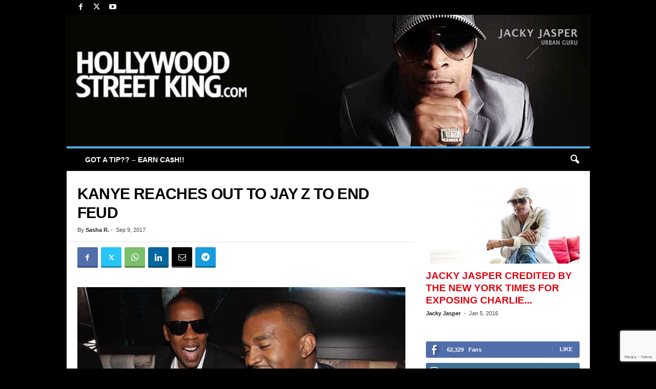

--- FILE ---
content_type: text/html; charset=UTF-8
request_url: https://hollywoodstreetking.com/kany-reaches-out-jay-z-end-feud/
body_size: 25769
content:
<!doctype html >
<!--[if IE 8]>    <html class="ie8" lang="en-US" prefix="og: https://ogp.me/ns#"> <![endif]-->
<!--[if IE 9]>    <html class="ie9" lang="en-US" prefix="og: https://ogp.me/ns#"> <![endif]-->
<!--[if gt IE 8]><!--> <html lang="en-US" prefix="og: https://ogp.me/ns#"> <!--<![endif]-->
<head>
    <title>Kanye Reaches Out to Jay Z to End Feud | Hollywood Street King</title>
    <meta charset="UTF-8" />
    <meta name="viewport" content="width=device-width, initial-scale=1.0">
    <link rel="pingback" href="https://hollywoodstreetking.com/wordpress/xmlrpc.php" />
    <link rel="icon" type="image/png" href="https://hollywoodstreetking.com/favicon.ico">
<!-- Search Engine Optimization by Rank Math PRO - https://rankmath.com/ -->
<meta name="description" content="Kanye West was begging for Jay Z to call him, but he&#039;s the one who finally reached out to his former friend to end their feud."/>
<meta name="robots" content="follow, index, max-snippet:-1, max-video-preview:-1, max-image-preview:large"/>
<link rel="canonical" href="https://hollywoodstreetking.com/kany-reaches-out-jay-z-end-feud/" />
<meta property="og:locale" content="en_US" />
<meta property="og:type" content="article" />
<meta property="og:title" content="Kanye Reaches Out to Jay Z to End Feud | Hollywood Street King" />
<meta property="og:description" content="Kanye West was begging for Jay Z to call him, but he&#039;s the one who finally reached out to his former friend to end their feud." />
<meta property="og:url" content="https://hollywoodstreetking.com/kany-reaches-out-jay-z-end-feud/" />
<meta property="article:publisher" content="http://facebook.com/hollywoodstreetking" />
<meta property="article:section" content="Featured" />
<meta property="og:image" content="https://hollywoodstreetking.com/wordpress/wp-content/uploads/2017/09/jay-z-kanye-end-feud.jpg" />
<meta property="og:image:secure_url" content="https://hollywoodstreetking.com/wordpress/wp-content/uploads/2017/09/jay-z-kanye-end-feud.jpg" />
<meta property="og:image:width" content="1201" />
<meta property="og:image:height" content="677" />
<meta property="og:image:alt" content="jay z kanye end feud" />
<meta property="og:image:type" content="image/jpeg" />
<meta property="article:published_time" content="2017-09-09T07:21:53-07:00" />
<meta name="twitter:card" content="summary_large_image" />
<meta name="twitter:title" content="Kanye Reaches Out to Jay Z to End Feud | Hollywood Street King" />
<meta name="twitter:description" content="Kanye West was begging for Jay Z to call him, but he&#039;s the one who finally reached out to his former friend to end their feud." />
<meta name="twitter:site" content="@http://twitter.com/hwoodstreetking" />
<meta name="twitter:creator" content="@http://twitter.com/hwoodstreetking" />
<meta name="twitter:image" content="https://hollywoodstreetking.com/wordpress/wp-content/uploads/2017/09/jay-z-kanye-end-feud.jpg" />
<meta name="twitter:label1" content="Written by" />
<meta name="twitter:data1" content="Sasha R." />
<meta name="twitter:label2" content="Time to read" />
<meta name="twitter:data2" content="Less than a minute" />
<script type="application/ld+json" class="rank-math-schema-pro">{"@context":"https://schema.org","@graph":[{"@type":"Organization","@id":"https://hollywoodstreetking.com/#organization","name":"Hollywood Street King","sameAs":["http://facebook.com/hollywoodstreetking","https://twitter.com/http://twitter.com/hwoodstreetking"]},{"@type":"WebSite","@id":"https://hollywoodstreetking.com/#website","url":"https://hollywoodstreetking.com","name":"Hollywood Street King","publisher":{"@id":"https://hollywoodstreetking.com/#organization"},"inLanguage":"en-US"},{"@type":"ImageObject","@id":"https://hollywoodstreetking.com/wordpress/wp-content/uploads/2017/09/jay-z-kanye-end-feud.jpg","url":"https://hollywoodstreetking.com/wordpress/wp-content/uploads/2017/09/jay-z-kanye-end-feud.jpg","width":"1201","height":"677","caption":"jay z kanye end feud","inLanguage":"en-US"},{"@type":"WebPage","@id":"https://hollywoodstreetking.com/kany-reaches-out-jay-z-end-feud/#webpage","url":"https://hollywoodstreetking.com/kany-reaches-out-jay-z-end-feud/","name":"Kanye Reaches Out to Jay Z to End Feud | Hollywood Street King","datePublished":"2017-09-09T07:21:53-07:00","dateModified":"2017-09-09T07:21:53-07:00","isPartOf":{"@id":"https://hollywoodstreetking.com/#website"},"primaryImageOfPage":{"@id":"https://hollywoodstreetking.com/wordpress/wp-content/uploads/2017/09/jay-z-kanye-end-feud.jpg"},"inLanguage":"en-US"},{"@type":"Person","@id":"https://hollywoodstreetking.com/author/stassi-r/","name":"Sasha R.","url":"https://hollywoodstreetking.com/author/stassi-r/","image":{"@type":"ImageObject","@id":"https://secure.gravatar.com/avatar/8e6672ed651ec07e24173569dbcddc86748f3d8309f233ae25453eee03dd7f6d?s=96&amp;d=blank&amp;r=x","url":"https://secure.gravatar.com/avatar/8e6672ed651ec07e24173569dbcddc86748f3d8309f233ae25453eee03dd7f6d?s=96&amp;d=blank&amp;r=x","caption":"Sasha R.","inLanguage":"en-US"},"sameAs":["https://hollywoodstreetking.com/"],"worksFor":{"@id":"https://hollywoodstreetking.com/#organization"}},{"@type":"NewsArticle","headline":"Kanye Reaches Out to Jay Z to End Feud","datePublished":"2017-09-09T07:21:53-07:00","dateModified":"2017-09-09T07:21:53-07:00","articleSection":"Featured","author":{"@id":"https://hollywoodstreetking.com/author/stassi-r/","name":"Sasha R."},"publisher":{"@id":"https://hollywoodstreetking.com/#organization"},"description":"Kanye West was begging for Jay Z to call him, but he's the one who finally reached out to his former friend to end their feud.","copyrightYear":"2017","copyrightHolder":{"@id":"https://hollywoodstreetking.com/#organization"},"name":"Kanye Reaches Out to Jay Z to End Feud","@id":"https://hollywoodstreetking.com/kany-reaches-out-jay-z-end-feud/#richSnippet","isPartOf":{"@id":"https://hollywoodstreetking.com/kany-reaches-out-jay-z-end-feud/#webpage"},"image":{"@id":"https://hollywoodstreetking.com/wordpress/wp-content/uploads/2017/09/jay-z-kanye-end-feud.jpg"},"inLanguage":"en-US","mainEntityOfPage":{"@id":"https://hollywoodstreetking.com/kany-reaches-out-jay-z-end-feud/#webpage"}}]}</script>
<!-- /Rank Math WordPress SEO plugin -->

<link rel="alternate" type="application/rss+xml" title=" &raquo; Feed" href="https://hollywoodstreetking.com/feed/" />
<link rel="alternate" type="application/rss+xml" title=" &raquo; Comments Feed" href="https://hollywoodstreetking.com/comments/feed/" />
<link rel="alternate" type="application/rss+xml" title=" &raquo; Kanye Reaches Out to Jay Z to End Feud Comments Feed" href="https://hollywoodstreetking.com/kany-reaches-out-jay-z-end-feud/feed/" />
<link rel="alternate" title="oEmbed (JSON)" type="application/json+oembed" href="https://hollywoodstreetking.com/wp-json/oembed/1.0/embed?url=https%3A%2F%2Fhollywoodstreetking.com%2Fkany-reaches-out-jay-z-end-feud%2F" />
<link rel="alternate" title="oEmbed (XML)" type="text/xml+oembed" href="https://hollywoodstreetking.com/wp-json/oembed/1.0/embed?url=https%3A%2F%2Fhollywoodstreetking.com%2Fkany-reaches-out-jay-z-end-feud%2F&#038;format=xml" />
<style id='wp-img-auto-sizes-contain-inline-css' type='text/css'>
img:is([sizes=auto i],[sizes^="auto," i]){contain-intrinsic-size:3000px 1500px}
/*# sourceURL=wp-img-auto-sizes-contain-inline-css */
</style>
<style id='wp-emoji-styles-inline-css' type='text/css'>

	img.wp-smiley, img.emoji {
		display: inline !important;
		border: none !important;
		box-shadow: none !important;
		height: 1em !important;
		width: 1em !important;
		margin: 0 0.07em !important;
		vertical-align: -0.1em !important;
		background: none !important;
		padding: 0 !important;
	}
/*# sourceURL=wp-emoji-styles-inline-css */
</style>
<style id='wp-block-library-inline-css' type='text/css'>
:root{--wp-block-synced-color:#7a00df;--wp-block-synced-color--rgb:122,0,223;--wp-bound-block-color:var(--wp-block-synced-color);--wp-editor-canvas-background:#ddd;--wp-admin-theme-color:#007cba;--wp-admin-theme-color--rgb:0,124,186;--wp-admin-theme-color-darker-10:#006ba1;--wp-admin-theme-color-darker-10--rgb:0,107,160.5;--wp-admin-theme-color-darker-20:#005a87;--wp-admin-theme-color-darker-20--rgb:0,90,135;--wp-admin-border-width-focus:2px}@media (min-resolution:192dpi){:root{--wp-admin-border-width-focus:1.5px}}.wp-element-button{cursor:pointer}:root .has-very-light-gray-background-color{background-color:#eee}:root .has-very-dark-gray-background-color{background-color:#313131}:root .has-very-light-gray-color{color:#eee}:root .has-very-dark-gray-color{color:#313131}:root .has-vivid-green-cyan-to-vivid-cyan-blue-gradient-background{background:linear-gradient(135deg,#00d084,#0693e3)}:root .has-purple-crush-gradient-background{background:linear-gradient(135deg,#34e2e4,#4721fb 50%,#ab1dfe)}:root .has-hazy-dawn-gradient-background{background:linear-gradient(135deg,#faaca8,#dad0ec)}:root .has-subdued-olive-gradient-background{background:linear-gradient(135deg,#fafae1,#67a671)}:root .has-atomic-cream-gradient-background{background:linear-gradient(135deg,#fdd79a,#004a59)}:root .has-nightshade-gradient-background{background:linear-gradient(135deg,#330968,#31cdcf)}:root .has-midnight-gradient-background{background:linear-gradient(135deg,#020381,#2874fc)}:root{--wp--preset--font-size--normal:16px;--wp--preset--font-size--huge:42px}.has-regular-font-size{font-size:1em}.has-larger-font-size{font-size:2.625em}.has-normal-font-size{font-size:var(--wp--preset--font-size--normal)}.has-huge-font-size{font-size:var(--wp--preset--font-size--huge)}.has-text-align-center{text-align:center}.has-text-align-left{text-align:left}.has-text-align-right{text-align:right}.has-fit-text{white-space:nowrap!important}#end-resizable-editor-section{display:none}.aligncenter{clear:both}.items-justified-left{justify-content:flex-start}.items-justified-center{justify-content:center}.items-justified-right{justify-content:flex-end}.items-justified-space-between{justify-content:space-between}.screen-reader-text{border:0;clip-path:inset(50%);height:1px;margin:-1px;overflow:hidden;padding:0;position:absolute;width:1px;word-wrap:normal!important}.screen-reader-text:focus{background-color:#ddd;clip-path:none;color:#444;display:block;font-size:1em;height:auto;left:5px;line-height:normal;padding:15px 23px 14px;text-decoration:none;top:5px;width:auto;z-index:100000}html :where(.has-border-color){border-style:solid}html :where([style*=border-top-color]){border-top-style:solid}html :where([style*=border-right-color]){border-right-style:solid}html :where([style*=border-bottom-color]){border-bottom-style:solid}html :where([style*=border-left-color]){border-left-style:solid}html :where([style*=border-width]){border-style:solid}html :where([style*=border-top-width]){border-top-style:solid}html :where([style*=border-right-width]){border-right-style:solid}html :where([style*=border-bottom-width]){border-bottom-style:solid}html :where([style*=border-left-width]){border-left-style:solid}html :where(img[class*=wp-image-]){height:auto;max-width:100%}:where(figure){margin:0 0 1em}html :where(.is-position-sticky){--wp-admin--admin-bar--position-offset:var(--wp-admin--admin-bar--height,0px)}@media screen and (max-width:600px){html :where(.is-position-sticky){--wp-admin--admin-bar--position-offset:0px}}

/*# sourceURL=wp-block-library-inline-css */
</style><style id='global-styles-inline-css' type='text/css'>
:root{--wp--preset--aspect-ratio--square: 1;--wp--preset--aspect-ratio--4-3: 4/3;--wp--preset--aspect-ratio--3-4: 3/4;--wp--preset--aspect-ratio--3-2: 3/2;--wp--preset--aspect-ratio--2-3: 2/3;--wp--preset--aspect-ratio--16-9: 16/9;--wp--preset--aspect-ratio--9-16: 9/16;--wp--preset--color--black: #000000;--wp--preset--color--cyan-bluish-gray: #abb8c3;--wp--preset--color--white: #ffffff;--wp--preset--color--pale-pink: #f78da7;--wp--preset--color--vivid-red: #cf2e2e;--wp--preset--color--luminous-vivid-orange: #ff6900;--wp--preset--color--luminous-vivid-amber: #fcb900;--wp--preset--color--light-green-cyan: #7bdcb5;--wp--preset--color--vivid-green-cyan: #00d084;--wp--preset--color--pale-cyan-blue: #8ed1fc;--wp--preset--color--vivid-cyan-blue: #0693e3;--wp--preset--color--vivid-purple: #9b51e0;--wp--preset--gradient--vivid-cyan-blue-to-vivid-purple: linear-gradient(135deg,rgb(6,147,227) 0%,rgb(155,81,224) 100%);--wp--preset--gradient--light-green-cyan-to-vivid-green-cyan: linear-gradient(135deg,rgb(122,220,180) 0%,rgb(0,208,130) 100%);--wp--preset--gradient--luminous-vivid-amber-to-luminous-vivid-orange: linear-gradient(135deg,rgb(252,185,0) 0%,rgb(255,105,0) 100%);--wp--preset--gradient--luminous-vivid-orange-to-vivid-red: linear-gradient(135deg,rgb(255,105,0) 0%,rgb(207,46,46) 100%);--wp--preset--gradient--very-light-gray-to-cyan-bluish-gray: linear-gradient(135deg,rgb(238,238,238) 0%,rgb(169,184,195) 100%);--wp--preset--gradient--cool-to-warm-spectrum: linear-gradient(135deg,rgb(74,234,220) 0%,rgb(151,120,209) 20%,rgb(207,42,186) 40%,rgb(238,44,130) 60%,rgb(251,105,98) 80%,rgb(254,248,76) 100%);--wp--preset--gradient--blush-light-purple: linear-gradient(135deg,rgb(255,206,236) 0%,rgb(152,150,240) 100%);--wp--preset--gradient--blush-bordeaux: linear-gradient(135deg,rgb(254,205,165) 0%,rgb(254,45,45) 50%,rgb(107,0,62) 100%);--wp--preset--gradient--luminous-dusk: linear-gradient(135deg,rgb(255,203,112) 0%,rgb(199,81,192) 50%,rgb(65,88,208) 100%);--wp--preset--gradient--pale-ocean: linear-gradient(135deg,rgb(255,245,203) 0%,rgb(182,227,212) 50%,rgb(51,167,181) 100%);--wp--preset--gradient--electric-grass: linear-gradient(135deg,rgb(202,248,128) 0%,rgb(113,206,126) 100%);--wp--preset--gradient--midnight: linear-gradient(135deg,rgb(2,3,129) 0%,rgb(40,116,252) 100%);--wp--preset--font-size--small: 10px;--wp--preset--font-size--medium: 20px;--wp--preset--font-size--large: 30px;--wp--preset--font-size--x-large: 42px;--wp--preset--font-size--regular: 14px;--wp--preset--font-size--larger: 48px;--wp--preset--spacing--20: 0.44rem;--wp--preset--spacing--30: 0.67rem;--wp--preset--spacing--40: 1rem;--wp--preset--spacing--50: 1.5rem;--wp--preset--spacing--60: 2.25rem;--wp--preset--spacing--70: 3.38rem;--wp--preset--spacing--80: 5.06rem;--wp--preset--shadow--natural: 6px 6px 9px rgba(0, 0, 0, 0.2);--wp--preset--shadow--deep: 12px 12px 50px rgba(0, 0, 0, 0.4);--wp--preset--shadow--sharp: 6px 6px 0px rgba(0, 0, 0, 0.2);--wp--preset--shadow--outlined: 6px 6px 0px -3px rgb(255, 255, 255), 6px 6px rgb(0, 0, 0);--wp--preset--shadow--crisp: 6px 6px 0px rgb(0, 0, 0);}:where(.is-layout-flex){gap: 0.5em;}:where(.is-layout-grid){gap: 0.5em;}body .is-layout-flex{display: flex;}.is-layout-flex{flex-wrap: wrap;align-items: center;}.is-layout-flex > :is(*, div){margin: 0;}body .is-layout-grid{display: grid;}.is-layout-grid > :is(*, div){margin: 0;}:where(.wp-block-columns.is-layout-flex){gap: 2em;}:where(.wp-block-columns.is-layout-grid){gap: 2em;}:where(.wp-block-post-template.is-layout-flex){gap: 1.25em;}:where(.wp-block-post-template.is-layout-grid){gap: 1.25em;}.has-black-color{color: var(--wp--preset--color--black) !important;}.has-cyan-bluish-gray-color{color: var(--wp--preset--color--cyan-bluish-gray) !important;}.has-white-color{color: var(--wp--preset--color--white) !important;}.has-pale-pink-color{color: var(--wp--preset--color--pale-pink) !important;}.has-vivid-red-color{color: var(--wp--preset--color--vivid-red) !important;}.has-luminous-vivid-orange-color{color: var(--wp--preset--color--luminous-vivid-orange) !important;}.has-luminous-vivid-amber-color{color: var(--wp--preset--color--luminous-vivid-amber) !important;}.has-light-green-cyan-color{color: var(--wp--preset--color--light-green-cyan) !important;}.has-vivid-green-cyan-color{color: var(--wp--preset--color--vivid-green-cyan) !important;}.has-pale-cyan-blue-color{color: var(--wp--preset--color--pale-cyan-blue) !important;}.has-vivid-cyan-blue-color{color: var(--wp--preset--color--vivid-cyan-blue) !important;}.has-vivid-purple-color{color: var(--wp--preset--color--vivid-purple) !important;}.has-black-background-color{background-color: var(--wp--preset--color--black) !important;}.has-cyan-bluish-gray-background-color{background-color: var(--wp--preset--color--cyan-bluish-gray) !important;}.has-white-background-color{background-color: var(--wp--preset--color--white) !important;}.has-pale-pink-background-color{background-color: var(--wp--preset--color--pale-pink) !important;}.has-vivid-red-background-color{background-color: var(--wp--preset--color--vivid-red) !important;}.has-luminous-vivid-orange-background-color{background-color: var(--wp--preset--color--luminous-vivid-orange) !important;}.has-luminous-vivid-amber-background-color{background-color: var(--wp--preset--color--luminous-vivid-amber) !important;}.has-light-green-cyan-background-color{background-color: var(--wp--preset--color--light-green-cyan) !important;}.has-vivid-green-cyan-background-color{background-color: var(--wp--preset--color--vivid-green-cyan) !important;}.has-pale-cyan-blue-background-color{background-color: var(--wp--preset--color--pale-cyan-blue) !important;}.has-vivid-cyan-blue-background-color{background-color: var(--wp--preset--color--vivid-cyan-blue) !important;}.has-vivid-purple-background-color{background-color: var(--wp--preset--color--vivid-purple) !important;}.has-black-border-color{border-color: var(--wp--preset--color--black) !important;}.has-cyan-bluish-gray-border-color{border-color: var(--wp--preset--color--cyan-bluish-gray) !important;}.has-white-border-color{border-color: var(--wp--preset--color--white) !important;}.has-pale-pink-border-color{border-color: var(--wp--preset--color--pale-pink) !important;}.has-vivid-red-border-color{border-color: var(--wp--preset--color--vivid-red) !important;}.has-luminous-vivid-orange-border-color{border-color: var(--wp--preset--color--luminous-vivid-orange) !important;}.has-luminous-vivid-amber-border-color{border-color: var(--wp--preset--color--luminous-vivid-amber) !important;}.has-light-green-cyan-border-color{border-color: var(--wp--preset--color--light-green-cyan) !important;}.has-vivid-green-cyan-border-color{border-color: var(--wp--preset--color--vivid-green-cyan) !important;}.has-pale-cyan-blue-border-color{border-color: var(--wp--preset--color--pale-cyan-blue) !important;}.has-vivid-cyan-blue-border-color{border-color: var(--wp--preset--color--vivid-cyan-blue) !important;}.has-vivid-purple-border-color{border-color: var(--wp--preset--color--vivid-purple) !important;}.has-vivid-cyan-blue-to-vivid-purple-gradient-background{background: var(--wp--preset--gradient--vivid-cyan-blue-to-vivid-purple) !important;}.has-light-green-cyan-to-vivid-green-cyan-gradient-background{background: var(--wp--preset--gradient--light-green-cyan-to-vivid-green-cyan) !important;}.has-luminous-vivid-amber-to-luminous-vivid-orange-gradient-background{background: var(--wp--preset--gradient--luminous-vivid-amber-to-luminous-vivid-orange) !important;}.has-luminous-vivid-orange-to-vivid-red-gradient-background{background: var(--wp--preset--gradient--luminous-vivid-orange-to-vivid-red) !important;}.has-very-light-gray-to-cyan-bluish-gray-gradient-background{background: var(--wp--preset--gradient--very-light-gray-to-cyan-bluish-gray) !important;}.has-cool-to-warm-spectrum-gradient-background{background: var(--wp--preset--gradient--cool-to-warm-spectrum) !important;}.has-blush-light-purple-gradient-background{background: var(--wp--preset--gradient--blush-light-purple) !important;}.has-blush-bordeaux-gradient-background{background: var(--wp--preset--gradient--blush-bordeaux) !important;}.has-luminous-dusk-gradient-background{background: var(--wp--preset--gradient--luminous-dusk) !important;}.has-pale-ocean-gradient-background{background: var(--wp--preset--gradient--pale-ocean) !important;}.has-electric-grass-gradient-background{background: var(--wp--preset--gradient--electric-grass) !important;}.has-midnight-gradient-background{background: var(--wp--preset--gradient--midnight) !important;}.has-small-font-size{font-size: var(--wp--preset--font-size--small) !important;}.has-medium-font-size{font-size: var(--wp--preset--font-size--medium) !important;}.has-large-font-size{font-size: var(--wp--preset--font-size--large) !important;}.has-x-large-font-size{font-size: var(--wp--preset--font-size--x-large) !important;}
/*# sourceURL=global-styles-inline-css */
</style>

<style id='classic-theme-styles-inline-css' type='text/css'>
/*! This file is auto-generated */
.wp-block-button__link{color:#fff;background-color:#32373c;border-radius:9999px;box-shadow:none;text-decoration:none;padding:calc(.667em + 2px) calc(1.333em + 2px);font-size:1.125em}.wp-block-file__button{background:#32373c;color:#fff;text-decoration:none}
/*# sourceURL=/wp-includes/css/classic-themes.min.css */
</style>
<link rel='stylesheet' id='contact-form-7-css' href='https://hollywoodstreetking.com/wordpress/wp-content/plugins/contact-form-7/includes/css/styles.css?ver=6.1.4' type='text/css' media='all' />
<link rel='stylesheet' id='td-theme-css' href='https://hollywoodstreetking.com/wordpress/wp-content/themes/Newsmag/style.css?ver=5.4.3.3' type='text/css' media='all' />
<style id='td-theme-inline-css' type='text/css'>
    
        /* custom css - generated by TagDiv Composer */
        @media (max-width: 767px) {
            .td-header-desktop-wrap {
                display: none;
            }
        }
        @media (min-width: 767px) {
            .td-header-mobile-wrap {
                display: none;
            }
        }
    
	
/*# sourceURL=td-theme-inline-css */
</style>
<link rel='stylesheet' id='td-theme-child-css' href='https://hollywoodstreetking.com/wordpress/wp-content/themes/Newsmag-child/style.css?ver=5.4.3.3c' type='text/css' media='all' />
<link rel='stylesheet' id='td-legacy-framework-front-style-css' href='https://hollywoodstreetking.com/wordpress/wp-content/plugins/td-composer/legacy/Newsmag/assets/css/td_legacy_main.css?ver=e5fcc38395b0030bac3ad179898970d6xzx' type='text/css' media='all' />
<script type="text/javascript" src="https://hollywoodstreetking.com/wordpress/wp-includes/js/jquery/jquery.min.js?ver=3.7.1" id="jquery-core-js"></script>
<script type="text/javascript" src="https://hollywoodstreetking.com/wordpress/wp-includes/js/jquery/jquery-migrate.min.js?ver=3.4.1" id="jquery-migrate-js"></script>
<link rel="https://api.w.org/" href="https://hollywoodstreetking.com/wp-json/" /><link rel="alternate" title="JSON" type="application/json" href="https://hollywoodstreetking.com/wp-json/wp/v2/posts/139480" /><link rel="EditURI" type="application/rsd+xml" title="RSD" href="https://hollywoodstreetking.com/wordpress/xmlrpc.php?rsd" />

<!-- JS generated by theme -->

<script type="text/javascript" id="td-generated-header-js">
    
    

	    var tdBlocksArray = []; //here we store all the items for the current page

	    // td_block class - each ajax block uses a object of this class for requests
	    function tdBlock() {
		    this.id = '';
		    this.block_type = 1; //block type id (1-234 etc)
		    this.atts = '';
		    this.td_column_number = '';
		    this.td_current_page = 1; //
		    this.post_count = 0; //from wp
		    this.found_posts = 0; //from wp
		    this.max_num_pages = 0; //from wp
		    this.td_filter_value = ''; //current live filter value
		    this.is_ajax_running = false;
		    this.td_user_action = ''; // load more or infinite loader (used by the animation)
		    this.header_color = '';
		    this.ajax_pagination_infinite_stop = ''; //show load more at page x
	    }

        // td_js_generator - mini detector
        ( function () {
            var htmlTag = document.getElementsByTagName("html")[0];

	        if ( navigator.userAgent.indexOf("MSIE 10.0") > -1 ) {
                htmlTag.className += ' ie10';
            }

            if ( !!navigator.userAgent.match(/Trident.*rv\:11\./) ) {
                htmlTag.className += ' ie11';
            }

	        if ( navigator.userAgent.indexOf("Edge") > -1 ) {
                htmlTag.className += ' ieEdge';
            }

            if ( /(iPad|iPhone|iPod)/g.test(navigator.userAgent) ) {
                htmlTag.className += ' td-md-is-ios';
            }

            var user_agent = navigator.userAgent.toLowerCase();
            if ( user_agent.indexOf("android") > -1 ) {
                htmlTag.className += ' td-md-is-android';
            }

            if ( -1 !== navigator.userAgent.indexOf('Mac OS X')  ) {
                htmlTag.className += ' td-md-is-os-x';
            }

            if ( /chrom(e|ium)/.test(navigator.userAgent.toLowerCase()) ) {
               htmlTag.className += ' td-md-is-chrome';
            }

            if ( -1 !== navigator.userAgent.indexOf('Firefox') ) {
                htmlTag.className += ' td-md-is-firefox';
            }

            if ( -1 !== navigator.userAgent.indexOf('Safari') && -1 === navigator.userAgent.indexOf('Chrome') ) {
                htmlTag.className += ' td-md-is-safari';
            }

            if( -1 !== navigator.userAgent.indexOf('IEMobile') ){
                htmlTag.className += ' td-md-is-iemobile';
            }

        })();

        var tdLocalCache = {};

        ( function () {
            "use strict";

            tdLocalCache = {
                data: {},
                remove: function (resource_id) {
                    delete tdLocalCache.data[resource_id];
                },
                exist: function (resource_id) {
                    return tdLocalCache.data.hasOwnProperty(resource_id) && tdLocalCache.data[resource_id] !== null;
                },
                get: function (resource_id) {
                    return tdLocalCache.data[resource_id];
                },
                set: function (resource_id, cachedData) {
                    tdLocalCache.remove(resource_id);
                    tdLocalCache.data[resource_id] = cachedData;
                }
            };
        })();

    
    
var td_viewport_interval_list=[{"limitBottom":767,"sidebarWidth":251},{"limitBottom":1023,"sidebarWidth":339}];
var tdc_is_installed="yes";
var td_ajax_url="https:\/\/hollywoodstreetking.com\/wordpress\/wp-admin\/admin-ajax.php?td_theme_name=Newsmag&v=5.4.3.3";
var td_get_template_directory_uri="https:\/\/hollywoodstreetking.com\/wordpress\/wp-content\/plugins\/td-composer\/legacy\/common";
var tds_snap_menu="snap";
var tds_logo_on_sticky="show";
var tds_header_style="8";
var td_please_wait="Please wait...";
var td_email_user_pass_incorrect="User or password incorrect!";
var td_email_user_incorrect="Email or username incorrect!";
var td_email_incorrect="Email incorrect!";
var td_user_incorrect="Username incorrect!";
var td_email_user_empty="Email or username empty!";
var td_pass_empty="Pass empty!";
var td_pass_pattern_incorrect="Invalid Pass Pattern!";
var td_retype_pass_incorrect="Retyped Pass incorrect!";
var tds_more_articles_on_post_enable="";
var tds_more_articles_on_post_time_to_wait="1";
var tds_more_articles_on_post_pages_distance_from_top=0;
var tds_captcha="";
var tds_theme_color_site_wide="#4db2ec";
var tds_smart_sidebar="enabled";
var tdThemeName="Newsmag";
var tdThemeNameWl="Newsmag";
var td_magnific_popup_translation_tPrev="Previous (Left arrow key)";
var td_magnific_popup_translation_tNext="Next (Right arrow key)";
var td_magnific_popup_translation_tCounter="%curr% of %total%";
var td_magnific_popup_translation_ajax_tError="The content from %url% could not be loaded.";
var td_magnific_popup_translation_image_tError="The image #%curr% could not be loaded.";
var tdBlockNonce="61657c8c6d";
var tdMobileMenu="enabled";
var tdMobileSearch="enabled";
var tdDateNamesI18n={"month_names":["January","February","March","April","May","June","July","August","September","October","November","December"],"month_names_short":["Jan","Feb","Mar","Apr","May","Jun","Jul","Aug","Sep","Oct","Nov","Dec"],"day_names":["Sunday","Monday","Tuesday","Wednesday","Thursday","Friday","Saturday"],"day_names_short":["Sun","Mon","Tue","Wed","Thu","Fri","Sat"]};
var td_deploy_mode="deploy";
var td_ad_background_click_link="";
var td_ad_background_click_target="";
</script>


<!-- Header style compiled by theme -->

<style>
/* custom css - generated by TagDiv Composer */
    

body {
	background-color:#000000;
}
.td-pb-row [class*="td-pb-span"],
    .td-pb-border-top,
    .page-template-page-title-sidebar-php .td-page-content > .wpb_row:first-child,
    .td-post-sharing,
    .td-post-content,
    .td-post-next-prev,
    .author-box-wrap,
    .td-comments-title-wrap,
    .comment-list,
    .comment-respond,
    .td-post-template-5 header,
    .td-container,
    .wpb_content_element,
    .wpb_column,
    .wpb_row,
    .white-menu .td-header-container .td-header-main-menu,
    .td-post-template-1 .td-post-content,
    .td-post-template-4 .td-post-sharing-top,
    .td-header-style-6 .td-header-header .td-make-full,
    #disqus_thread,
    .page-template-page-pagebuilder-title-php .td-page-content > .wpb_row:first-child,
    .td-footer-container:before {
        border-color: #ffffff;
    }
    .td-top-border {
        border-color: #ffffff !important;
    }
    .td-container-border:after,
    .td-next-prev-separator,
    .td-container .td-pb-row .wpb_column:before,
    .td-container-border:before,
    .td-main-content:before,
    .td-main-sidebar:before,
    .td-pb-row .td-pb-span4:nth-of-type(3):after,
    .td-pb-row .td-pb-span4:nth-last-of-type(3):after {
    	background-color: #ffffff;
    }
    @media (max-width: 767px) {
    	.white-menu .td-header-main-menu {
      		border-color: #ffffff;
      	}
    }



    
    .td-header-top-menu,
    .td-header-wrap .td-top-menu-full {
        background-color: #000000;
    }

    .td-header-style-1 .td-header-top-menu,
    .td-header-style-2 .td-top-bar-container,
    .td-header-style-7 .td-header-top-menu {
        padding: 0 12px;
        top: 0;
    }

    
    .td-header-sp-top-menu .top-header-menu > li > a,
    .td-header-sp-top-menu .td_data_time,
    .td-subscription-active .td-header-sp-top-menu .tds_menu_login .tdw-wml-user,
    .td-header-sp-top-menu .td-weather-top-widget {
        color: #ffffff;
    }

    
    .td-header-main-menu {
        background-color: #000000;
    }

    
    .td-header-row.td-header-header {
        background-color: #ffffff;
    }

    .td-header-style-1 .td-header-top-menu {
        padding: 0 12px;
    	top: 0;
    }

    @media (min-width: 1024px) {
    	.td-header-style-1 .td-header-header {
      		padding: 0 6px;
      	}
    }

    .td-header-style-6 .td-header-header .td-make-full {
    	border-bottom: 0;
    }


    @media (max-height: 768px) {
        .td-header-style-6 .td-header-sp-rec {
            margin-right: 7px;
        }
        .td-header-style-6 .td-header-sp-logo {
        	margin-left: 7px;
    	}
    }

    
    .td-menu-background:before,
    .td-search-background:before {
        background: #0a0a0a;
        background: -moz-linear-gradient(top, #0a0a0a 0%, #dd3333 100%);
        background: -webkit-gradient(left top, left bottom, color-stop(0%, #0a0a0a), color-stop(100%, #dd3333));
        background: -webkit-linear-gradient(top, #0a0a0a 0%, #dd3333 100%);
        background: -o-linear-gradient(top, #0a0a0a 0%, @mobileu_gradient_two_mob 100%);
        background: -ms-linear-gradient(top, #0a0a0a 0%, #dd3333 100%);
        background: linear-gradient(to bottom, #0a0a0a 0%, #dd3333 100%);
        filter: progid:DXImageTransform.Microsoft.gradient( startColorstr='#0a0a0a', endColorstr='#dd3333', GradientType=0 );
    }

    
    #td-mobile-nav .td-register-section .td-login-button {
        color: #dd3333;
    }


    
    .td-sub-footer-container {
        background-color: #ffffff;
    }
    .td-sub-footer-container:after {
        background-color: transparent;
    }
    .td-sub-footer-container:before {
        background-color: transparent;
    }
    .td-footer-container.td-container {
        border-bottom-width: 0;
    }

    
    .td_module_1 .td-module-title a {
    	color: #dd0311;
    }
    
    .td_module_2 .td-module-title a {
    	color: #dd0311;
    }
    
    .td_module_3 .td-module-title a {
    	color: #dd0311;
    }
    
    .td_module_4 .td-module-title a {
    	color: #dd0311;
    }
    
    .td_module_5 .td-module-title a {
    	color: #dd0311;
    }
    
    .td_module_6 .td-module-title a {
    	color: #dd0311;
    }
    
    .td_module_7 .td-module-title a {
    	color: #dd0311;
    }
    
    .td_module_8 .td-module-title a {
    	color: #dd0311;
    }
    
    .td_module_9 .td-module-title a {
    	color: #dd0311;
    }
    
    .td_block_trending_now .entry-title a {
    	color: #353535;
    }
    
    .td-post-content h1,
    .td-post-content h2,
    .td-post-content h3,
    .td-post-content h4,
    .td-post-content h5,
    .td-post-content h6 {
    	color: #000000;
    }
    
    .post blockquote p,
    .page blockquote p {
    	color: #262626;
    }
    .post .td_quote_box,
    .page .td_quote_box {
        border-color: #262626;
    }

    
    .td_block_trending_now .entry-title {
    	text-transform:uppercase;
	
    }
    
    .td_module_1 .td-module-title {
    	text-transform:uppercase;
	
    }
    
    .td_module_2 .td-module-title {
    	text-transform:uppercase;
	
    }
    
    .td_module_3 .td-module-title {
    	text-transform:uppercase;
	
    }
    
    .td_module_4 .td-module-title {
    	text-transform:uppercase;
	
    }
    
    .td_module_5 .td-module-title {
    	text-transform:uppercase;
	
    }
    
    .td_module_6 .td-module-title {
    	text-transform:uppercase;
	
    }
    
    .td_module_7 .td-module-title {
    	text-transform:uppercase;
	
    }
    
    .td_module_8 .td-module-title {
    	text-transform:uppercase;
	
    }
    
    .td_module_9 .td-module-title {
    	text-transform:uppercase;
	
    }
    
    .td_module_10 .td-module-title {
    	text-transform:uppercase;
	
    }
    
    .td_module_11 .td-module-title {
    	text-transform:uppercase;
	
    }
    
    .td_module_12 .td-module-title {
    	text-transform:uppercase;
	
    }
    
    .td_module_13 .td-module-title {
    	text-transform:uppercase;
	
    }
    
    .td_module_14 .td-module-title {
    	text-transform:uppercase;
	
    }
    
    .td_module_15 .entry-title {
    	text-transform:uppercase;
	
    }
    
    .td_module_mx1 .td-module-title {
    	text-transform:uppercase;
	
    }
    
    .td_module_mx2 .td-module-title {
    	text-transform:uppercase;
	
    }
    
    .td_module_mx3 .td-module-title {
    	text-transform:uppercase;
	
    }
    
    .td_module_mx4 .td-module-title {
    	text-transform:uppercase;
	
    }
    
    .page .td-post-template-6 .td-post-header h1 {
        text-transform:uppercase;
	
    }

    
    .block-title > span,
    .block-title > a,
    .widgettitle,
    .td-trending-now-title,
    .wpb_tabs li a,
    .vc_tta-container .vc_tta-color-grey.vc_tta-tabs-position-top.vc_tta-style-classic .vc_tta-tabs-container .vc_tta-tab > a,
    .td-related-title .td-related-left,
    .td-related-title .td-related-right,
    .category .entry-title span,
    .td-author-counters span,
    .woocommerce-tabs h2,
    .woocommerce .product .products h2:not(.woocommerce-loop-product__title) {
        text-transform:uppercase;
	
    }
    
    .td-big-grid-meta .td-post-category,
    .td_module_wrap .td-post-category,
    .td-module-image .td-post-category {
        text-transform:uppercase;
	
    }
    
    .td_block_big_grid .td-big-thumb .entry-title,
    .td_block_big_grid_2 .td-big-thumb .entry-title,
    .td_block_big_grid_3 .td-big-thumb .entry-title,
    .td_block_big_grid_4 .td-big-thumb .entry-title,
    .td_block_big_grid_5 .td-big-thumb .entry-title,
    .td_block_big_grid_6 .td-big-thumb .entry-title,
    .td_block_big_grid_7 .td-big-thumb .entry-title {
        text-transform:uppercase;
	
    }
    
    .td_block_big_grid .td-tiny-thumb .entry-title,
    .td_block_big_grid_2 .td-tiny-thumb .entry-title,
    .td_block_big_grid_3 .td-tiny-thumb .entry-title,
    .td_block_big_grid_4 .td-tiny-thumb .entry-title,
    .td_block_big_grid_5 .td-tiny-thumb .entry-title,
    .td_block_big_grid_6 .td-tiny-thumb .entry-title,
    .td_block_big_grid_7 .td-tiny-thumb .entry-title {
        text-transform:uppercase;
	
    }








	
    .td-post-template-default header .entry-title {
        text-transform:uppercase;
	
    }
    
    .td-post-template-1 header .entry-title {
        text-transform:uppercase;
	
    }
    
    .post .td_quote_box p,
    .page .td_quote_box p {
        font-size:13px;
	line-height:15px;
	font-style:italic;
	font-weight:normal;
	
    }
    
    .post .td_pull_quote p,
    .page .td_pull_quote p {
        font-size:13px;
	line-height:15px;
	
    }
    
    .td-post-content h1 {
        font-size:20px;
	line-height:24px;
	font-weight:bold;
	text-transform:uppercase;
	
    }
    
    .td-post-content h2 {
        font-size:17px;
	line-height:21px;
	font-weight:bold;
	text-transform:capitalize;
	
    }
    
    .td-post-content h3 {
        font-size:15px;
	line-height:19px;
	font-weight:bold;
	text-transform:capitalize;
	
    }
    
    .td-footer-container::before {
        background-position: center center;
    }
</style>

<link rel="icon" href="https://hollywoodstreetking.com/wordpress/wp-content/uploads/2020/07/cropped-apple-touch-icon-32x32.png" sizes="32x32" />
<link rel="icon" href="https://hollywoodstreetking.com/wordpress/wp-content/uploads/2020/07/cropped-apple-touch-icon-192x192.png" sizes="192x192" />
<link rel="apple-touch-icon" href="https://hollywoodstreetking.com/wordpress/wp-content/uploads/2020/07/cropped-apple-touch-icon-180x180.png" />
<meta name="msapplication-TileImage" content="https://hollywoodstreetking.com/wordpress/wp-content/uploads/2020/07/cropped-apple-touch-icon-270x270.png" />
	<style id="tdw-css-placeholder">/* custom css - generated by TagDiv Composer */
</style></head>

<body data-rsssl=1 class="wp-singular post-template-default single single-post postid-139480 single-format-standard wp-theme-Newsmag wp-child-theme-Newsmag-child kany-reaches-out-jay-z-end-feud global-block-template-1 single_template_1 white-grid td-boxed-layout" itemscope="itemscope" itemtype="https://schema.org/WebPage">

        <div class="td-scroll-up  td-hide-scroll-up-on-mob"  style="display:none;"><i class="td-icon-menu-up"></i></div>

    
    <div class="td-menu-background"></div>
<div id="td-mobile-nav">
    <div class="td-mobile-container">
        <!-- mobile menu top section -->
        <div class="td-menu-socials-wrap">
            <!-- socials -->
            <div class="td-menu-socials">
                
        <span class="td-social-icon-wrap">
            <a target="_blank" href="http://facebook.com/hollywoodstreetking" title="Facebook">
                <i class="td-icon-font td-icon-facebook"></i>
                <span style="display: none">Facebook</span>
            </a>
        </span>
        <span class="td-social-icon-wrap">
            <a target="_blank" href="http://twitter.com/hwdstreetking" title="Twitter">
                <i class="td-icon-font td-icon-twitter"></i>
                <span style="display: none">Twitter</span>
            </a>
        </span>
        <span class="td-social-icon-wrap">
            <a target="_blank" href="http://youtube.com/user/Hollywoodstreetkings" title="Youtube">
                <i class="td-icon-font td-icon-youtube"></i>
                <span style="display: none">Youtube</span>
            </a>
        </span>            </div>
            <!-- close button -->
            <div class="td-mobile-close">
                <span><i class="td-icon-close-mobile"></i></span>
            </div>
        </div>

        <!-- login section -->
        
        <!-- menu section -->
        <div class="td-mobile-content">
            <div class="menu-top-bar-menu-container"><ul id="menu-top-bar-menu" class="td-mobile-main-menu"><li id="menu-item-74967" class="menu-item menu-item-type-post_type menu-item-object-page menu-item-first menu-item-74967"><a title="CONTACT HSK" href="https://hollywoodstreetking.com/contact-hsk/">GOT A TIP?? &#8211; EARN CA$H!!</a></li>
</ul></div>        </div>
    </div>

    <!-- register/login section -->
    </div>    <div class="td-search-background"></div>
<div class="td-search-wrap-mob">
	<div class="td-drop-down-search">
		<form method="get" class="td-search-form" action="https://hollywoodstreetking.com/">
			<!-- close button -->
			<div class="td-search-close">
				<span><i class="td-icon-close-mobile"></i></span>
			</div>
			<div role="search" class="td-search-input">
				<span>Search</span>
				<input id="td-header-search-mob" type="text" value="" name="s" autocomplete="off" />
			</div>
		</form>
		<div id="td-aj-search-mob"></div>
	</div>
</div>

    <div id="td-outer-wrap">
    
        <div class="td-outer-container">
        
            <!--
Header style 8
-->
<div class="td-header-wrap td-header-style-8">
    <div class="td-top-menu-full">
        <div class="td-header-row td-header-top-menu td-make-full">
            
    <div class="td-top-bar-container top-bar-style-2">
            <div class="td-header-sp-top-widget">
        
        <span class="td-social-icon-wrap">
            <a target="_blank" href="http://facebook.com/hollywoodstreetking" title="Facebook">
                <i class="td-icon-font td-icon-facebook"></i>
                <span style="display: none">Facebook</span>
            </a>
        </span>
        <span class="td-social-icon-wrap">
            <a target="_blank" href="http://twitter.com/hwdstreetking" title="Twitter">
                <i class="td-icon-font td-icon-twitter"></i>
                <span style="display: none">Twitter</span>
            </a>
        </span>
        <span class="td-social-icon-wrap">
            <a target="_blank" href="http://youtube.com/user/Hollywoodstreetkings" title="Youtube">
                <i class="td-icon-font td-icon-youtube"></i>
                <span style="display: none">Youtube</span>
            </a>
        </span>    </div>
            <div class="td-header-sp-top-menu">

    </div>    </div>

        </div>
    </div>

    <div class="td-header-row td-header-header">
        <div class="td-header-sp-logo">
            	<a class="td-main-logo" href="https://hollywoodstreetking.com/">
		<img class="td-retina-data"  data-retina="https://hollywoodstreetking.com/wordpress/wp-content/uploads/2025/12/hsk25-header-1021x257-1.jpg" src="https://hollywoodstreetking.com/wordpress/wp-content/uploads/2025/12/hsk25-header-1021x257-1.jpg" alt="Hollywood Street King" width="1021" height="257"/>
		<span class="td-visual-hidden"></span>
	</a>
	        </div>
    </div>

    <div class="td-header-menu-wrap">
        <div class="td-header-row td-header-border td-header-main-menu">
            <div class="td-make-full">
                <div id="td-header-menu" role="navigation">
        <div id="td-top-mobile-toggle"><span><i class="td-icon-font td-icon-mobile"></i></span></div>
        <div class="td-main-menu-logo td-logo-in-header">
        	<a class="td-mobile-logo td-sticky-mobile" href="https://hollywoodstreetking.com/">
		<img class="td-retina-data" data-retina="https://hollywoodstreetking.com/wordpress/wp-content/uploads/2025/12/hsk25-header-1021x257-1.jpg" src="https://hollywoodstreetking.com/wordpress/wp-content/uploads/2025/12/hsk25-header-1021x257-1.jpg" alt="Hollywood Street King"  width="1021" height="257"/>
	</a>
		<a class="td-header-logo td-sticky-mobile" href="https://hollywoodstreetking.com/">
		<img class="td-retina-data" data-retina="https://hollywoodstreetking.com/wordpress/wp-content/uploads/2025/12/hsk25-header-1021x257-1.jpg" src="https://hollywoodstreetking.com/wordpress/wp-content/uploads/2025/12/hsk25-header-1021x257-1.jpg" alt="Hollywood Street King"  width="1021" height="257"/>
	</a>
	    </div>
    <div class="menu-top-bar-menu-container"><ul id="menu-top-bar-menu-1" class="sf-menu"><li class="menu-item menu-item-type-post_type menu-item-object-page menu-item-first td-menu-item td-normal-menu menu-item-74967"><a title="CONTACT HSK" href="https://hollywoodstreetking.com/contact-hsk/">GOT A TIP?? &#8211; EARN CA$H!!</a></li>
</ul></div></div>

<div class="td-search-wrapper">
    <div id="td-top-search">
        <!-- Search -->
        <div class="header-search-wrap">
            <div class="dropdown header-search">
                <a id="td-header-search-button" href="#" role="button" aria-label="search icon" class="dropdown-toggle " data-toggle="dropdown"><i class="td-icon-search"></i></a>
                                <span id="td-header-search-button-mob" class="dropdown-toggle " data-toggle="dropdown"><i class="td-icon-search"></i></span>
                            </div>
        </div>
    </div>
</div>

<div class="header-search-wrap">
	<div class="dropdown header-search">
		<div class="td-drop-down-search">
			<form method="get" class="td-search-form" action="https://hollywoodstreetking.com/">
				<div role="search" class="td-head-form-search-wrap">
					<input class="needsclick" id="td-header-search" type="text" value="" name="s" autocomplete="off" /><input class="wpb_button wpb_btn-inverse btn" type="submit" id="td-header-search-top" value="Search" />
				</div>
			</form>
			<div id="td-aj-search"></div>
		</div>
	</div>
</div>            </div>
        </div>
    </div>

    <div class="td-header-container">
        <div class="td-header-row">
            <div class="td-header-sp-rec">
                
<div class="td-header-ad-wrap  td-ad">
    

</div>            </div>
        </div>
    </div>
</div><div class="td-container td-post-template-1">
    <div class="td-container-border">
        <div class="td-pb-row">
                                    <div class="td-pb-span8 td-main-content" role="main">
                            <div class="td-ss-main-content">
                                

    <article id="post-139480" class="post-139480 post type-post status-publish format-standard has-post-thumbnail hentry category-street-king-features" itemscope itemtype="https://schema.org/Article">
        <div class="td-post-header td-pb-padding-side">
            
            
            <header>
                <h1 class="entry-title">Kanye Reaches Out to Jay Z to End Feud</h1>

                

                <div class="meta-info">

                    <div class="td-post-author-name"><div class="td-author-by">By</div> <a href="https://hollywoodstreetking.com/author/stassi-r/">Sasha R.</a><div class="td-author-line"> - </div> </div>                    <span class="td-post-date"><time class="entry-date updated td-module-date" datetime="2017-09-09T07:21:53-07:00" >Sep 9, 2017</time></span>                                                                            </div>
            </header>


        </div>

        <div class="td-post-sharing-top td-pb-padding-side"><div id="td_social_sharing_article_top" class="td-post-sharing td-ps-bg td-ps-notext td-ps-bar td-post-sharing-style5 "><div class="td-post-sharing-visible"><a class="td-social-sharing-button td-social-sharing-button-js td-social-network td-social-facebook" href="https://www.facebook.com/sharer.php?u=https%3A%2F%2Fhollywoodstreetking.com%2Fkany-reaches-out-jay-z-end-feud%2F" title="Facebook" ><div class="td-social-but-icon"><i class="td-icon-facebook"></i></div><div class="td-social-but-text">Facebook</div></a><a class="td-social-sharing-button td-social-sharing-button-js td-social-network td-social-twitter" href="https://twitter.com/intent/tweet?text=Kanye+Reaches+Out+to+Jay+Z+to+End+Feud&url=https%3A%2F%2Fhollywoodstreetking.com%2Fkany-reaches-out-jay-z-end-feud%2F" title="Twitter" ><div class="td-social-but-icon"><i class="td-icon-twitter"></i></div><div class="td-social-but-text">Twitter</div></a><a class="td-social-sharing-button td-social-sharing-button-js td-social-network td-social-whatsapp" href="https://api.whatsapp.com/send?text=Kanye+Reaches+Out+to+Jay+Z+to+End+Feud %0A%0A https://hollywoodstreetking.com/kany-reaches-out-jay-z-end-feud/" title="WhatsApp" ><div class="td-social-but-icon"><i class="td-icon-whatsapp"></i></div><div class="td-social-but-text">WhatsApp</div></a><a class="td-social-sharing-button td-social-sharing-button-js td-social-network td-social-linkedin" href="https://www.linkedin.com/shareArticle?mini=true&url=https://hollywoodstreetking.com/kany-reaches-out-jay-z-end-feud/&title=Kanye+Reaches+Out+to+Jay+Z+to+End+Feud" title="Linkedin" ><div class="td-social-but-icon"><i class="td-icon-linkedin"></i></div><div class="td-social-but-text">Linkedin</div></a><a class="td-social-sharing-button td-social-sharing-button-js td-social-network td-social-mail" href="mailto:?subject=Kanye Reaches Out to Jay Z to End Feud&body=https://hollywoodstreetking.com/kany-reaches-out-jay-z-end-feud/" title="Email" ><div class="td-social-but-icon"><i class="td-icon-mail"></i></div><div class="td-social-but-text">Email</div></a><a class="td-social-sharing-button td-social-sharing-button-js td-social-network td-social-telegram" href="https://telegram.me/share/url?url=https://hollywoodstreetking.com/kany-reaches-out-jay-z-end-feud/&text=Kanye+Reaches+Out+to+Jay+Z+to+End+Feud" title="Telegram" ><div class="td-social-but-icon"><i class="td-icon-telegram"></i></div><div class="td-social-but-text">Telegram</div></a></div><div class="td-social-sharing-hidden"><ul class="td-pulldown-filter-list"></ul><a class="td-social-sharing-button td-social-handler td-social-expand-tabs" href="#" data-block-uid="td_social_sharing_article_top" title="More">
                                    <div class="td-social-but-icon"><i class="td-icon-plus td-social-expand-tabs-icon"></i></div>
                                </a></div></div></div>

        <div class="td-post-content td-pb-padding-side">
            <div class="td-featured-image-rec">

                        </div>


            <p><img fetchpriority="high" decoding="async" src="https://hollywoodstreetking.com/wordpress/wp-content/uploads/2017/09/jay-z-kanye-end-feud.jpg" alt="jay z kanye end feud" width="1201" height="677" class="aligncenter size-full wp-image-139481" srcset="https://hollywoodstreetking.com/wordpress/wp-content/uploads/2017/09/jay-z-kanye-end-feud.jpg 1201w, https://hollywoodstreetking.com/wordpress/wp-content/uploads/2017/09/jay-z-kanye-end-feud-200x113.jpg 200w, https://hollywoodstreetking.com/wordpress/wp-content/uploads/2017/09/jay-z-kanye-end-feud-300x169.jpg 300w, https://hollywoodstreetking.com/wordpress/wp-content/uploads/2017/09/jay-z-kanye-end-feud-768x433.jpg 768w, https://hollywoodstreetking.com/wordpress/wp-content/uploads/2017/09/jay-z-kanye-end-feud-1021x576.jpg 1021w, https://hollywoodstreetking.com/wordpress/wp-content/uploads/2017/09/jay-z-kanye-end-feud-640x361.jpg 640w, https://hollywoodstreetking.com/wordpress/wp-content/uploads/2017/09/jay-z-kanye-end-feud-681x384.jpg 681w" sizes="(max-width: 1201px) 100vw, 1201px" /></p>
<p>Kanye West was begging for Jay Z to call him, but he&#8217;s the one who finally reached out to his former friend to end their feud.</p>
<p>According to sources, Kanye asked Jay to meet him face to face to hash out their beef that started last fall.</p><div class="td-a-rec td-a-rec-id-content_inline  tdi_3 td_block_template_1"><!-- Start DOAHSK - 1x4 Stacked -->
<div id='__kx_ad_1421'></div>
<script type="text/javascript" language="javascript">
var __kx_ad_slots = __kx_ad_slots || [];

(function () {
	var slot = 1421;
	var h = false;
	__kx_ad_slots.push(slot);
	if (typeof __kx_ad_start == 'function') {
		__kx_ad_start();
	} else {
		var s = document.createElement('script');
		s.type = 'text/javascript';
		s.async = true;
		s.src = '//cdn.kixer.com/ad/load.js';
		s.onload = s.onreadystatechange = function(){
			if (!h && (!this.readyState || this.readyState == 'loaded' || this.readyState == 'complete')) {
				h = true;
				s.onload = s.onreadystatechange = null;
				__kx_ad_start();
			}
		};
		var x = document.getElementsByTagName('script')[0];
		x.parentNode.insertBefore(s, x);
	}
})();
</script>
<!-- End DOAHSK - 1x4 Stacked --></div>
<blockquote><p>
Jay said he paid no mind to Kanye targeting him, but going after his family crossed the line. And Jay called Kanye out in the song &#8220;Kill Jay Z.&#8221; Kanye&#8217;s people feel Jay should cut him some slack because Kanye wasn&#8217;t in his right mind &#8230; Kanye went on the rant shortly before his hospitalization.</p></blockquote>
        </div>


        <footer>
                        
            <div class="td-post-source-tags td-pb-padding-side">
                <div class="td-post-source-via td-no-tags"><div class="td-post-small-box"><span>SOURCE</span><a rel="nofollow" href="http://amp.tmz.com/2017/09/09/kanye-west-jay-z-tidal-feud-coming-together">TMZ</a></div></div>                            </div>

            <div class="td-post-sharing-bottom td-pb-padding-side"><div id="td_social_sharing_article_bottom" class="td-post-sharing td-ps-dark-bg td-ps-notext td-post-sharing-style14 "><div class="td-post-sharing-visible"><a class="td-social-sharing-button td-social-sharing-button-js td-social-network td-social-facebook" href="https://www.facebook.com/sharer.php?u=https%3A%2F%2Fhollywoodstreetking.com%2Fkany-reaches-out-jay-z-end-feud%2F" title="Facebook" ><div class="td-social-but-icon"><i class="td-icon-facebook"></i></div><div class="td-social-but-text">Facebook</div></a><a class="td-social-sharing-button td-social-sharing-button-js td-social-network td-social-twitter" href="https://twitter.com/intent/tweet?text=Kanye+Reaches+Out+to+Jay+Z+to+End+Feud&url=https%3A%2F%2Fhollywoodstreetking.com%2Fkany-reaches-out-jay-z-end-feud%2F" title="Twitter" ><div class="td-social-but-icon"><i class="td-icon-twitter"></i></div><div class="td-social-but-text">Twitter</div></a><a class="td-social-sharing-button td-social-sharing-button-js td-social-network td-social-whatsapp" href="https://api.whatsapp.com/send?text=Kanye+Reaches+Out+to+Jay+Z+to+End+Feud %0A%0A https://hollywoodstreetking.com/kany-reaches-out-jay-z-end-feud/" title="WhatsApp" ><div class="td-social-but-icon"><i class="td-icon-whatsapp"></i></div><div class="td-social-but-text">WhatsApp</div></a><a class="td-social-sharing-button td-social-sharing-button-js td-social-network td-social-linkedin" href="https://www.linkedin.com/shareArticle?mini=true&url=https://hollywoodstreetking.com/kany-reaches-out-jay-z-end-feud/&title=Kanye+Reaches+Out+to+Jay+Z+to+End+Feud" title="Linkedin" ><div class="td-social-but-icon"><i class="td-icon-linkedin"></i></div><div class="td-social-but-text">Linkedin</div></a><a class="td-social-sharing-button td-social-sharing-button-js td-social-network td-social-mail" href="mailto:?subject=Kanye Reaches Out to Jay Z to End Feud&body=https://hollywoodstreetking.com/kany-reaches-out-jay-z-end-feud/" title="Email" ><div class="td-social-but-icon"><i class="td-icon-mail"></i></div><div class="td-social-but-text">Email</div></a><a class="td-social-sharing-button td-social-sharing-button-js td-social-network td-social-telegram" href="https://telegram.me/share/url?url=https://hollywoodstreetking.com/kany-reaches-out-jay-z-end-feud/&text=Kanye+Reaches+Out+to+Jay+Z+to+End+Feud" title="Telegram" ><div class="td-social-but-icon"><i class="td-icon-telegram"></i></div><div class="td-social-but-text">Telegram</div></a></div><div class="td-social-sharing-hidden"><ul class="td-pulldown-filter-list"></ul><a class="td-social-sharing-button td-social-handler td-social-expand-tabs" href="#" data-block-uid="td_social_sharing_article_bottom" title="More">
                                    <div class="td-social-but-icon"><i class="td-icon-plus td-social-expand-tabs-icon"></i></div>
                                </a></div></div></div>            <div class="td-block-row td-post-next-prev"><div class="td-block-span6 td-post-prev-post"><div class="td-post-next-prev-content"><span>Previous article</span><a href="https://hollywoodstreetking.com/john-mayer-shoots-his-shot-nicki-minaj/">John Mayer Shoots His Shot at Nicki Minaj</a></div></div><div class="td-next-prev-separator"></div><div class="td-block-span6 td-post-next-post"><div class="td-post-next-prev-content"><span>Next article</span><a href="https://hollywoodstreetking.com/heidi-klum-calls-sons-with-seal-sexy/">WTF?! Heidi Klum Calls Her Sons With Seal &#8216;Sexy&#8217;</a></div></div></div>            <div class="td-author-name vcard author" style="display: none"><span class="fn"><a href="https://hollywoodstreetking.com/author/stassi-r/">Sasha R.</a></span></div>	        <span class="td-page-meta" itemprop="author" itemscope itemtype="https://schema.org/Person"><meta itemprop="name" content="Sasha R."><meta itemprop="url" content="https://hollywoodstreetking.com/author/stassi-r/"></span><meta itemprop="datePublished" content="2017-09-09T07:21:53-07:00"><meta itemprop="dateModified" content="2017-09-09T07:21:53-07:00"><meta itemscope itemprop="mainEntityOfPage" itemType="https://schema.org/WebPage" itemid="https://hollywoodstreetking.com/kany-reaches-out-jay-z-end-feud/"/><span class="td-page-meta" itemprop="publisher" itemscope itemtype="https://schema.org/Organization"><span class="td-page-meta" itemprop="logo" itemscope itemtype="https://schema.org/ImageObject"><meta itemprop="url" content="https://hollywoodstreetking.com/wordpress/wp-content/uploads/2025/12/hsk25-header-1021x257-1.jpg"></span><meta itemprop="name" content="Sasha R."></span><meta itemprop="headline " content="Kanye Reaches Out to Jay Z to End Feud"><span class="td-page-meta" itemprop="image" itemscope itemtype="https://schema.org/ImageObject"><meta itemprop="url" content="https://hollywoodstreetking.com/wordpress/wp-content/uploads/2017/09/jay-z-kanye-end-feud.jpg"><meta itemprop="width" content="1201"><meta itemprop="height" content="677"></span>        </footer>

    </article> <!-- /.post -->

    <script>var block_tdi_4 = new tdBlock();
block_tdi_4.id = "tdi_4";
block_tdi_4.atts = '{"limit":12,"ajax_pagination":"next_prev","live_filter":"cur_post_same_categories","td_ajax_filter_type":"td_custom_related","class":"tdi_4","td_column_number":3,"block_type":"td_block_related_posts","live_filter_cur_post_id":139480,"live_filter_cur_post_author":"1670","block_template_id":"","header_color":"","ajax_pagination_infinite_stop":"","offset":"","td_ajax_preloading":"","td_filter_default_txt":"","td_ajax_filter_ids":"","el_class":"","color_preset":"","ajax_pagination_next_prev_swipe":"","border_top":"","css":"","tdc_css":"","tdc_css_class":"tdi_4","tdc_css_class_style":"tdi_4_rand_style"}';
block_tdi_4.td_column_number = "3";
block_tdi_4.block_type = "td_block_related_posts";
block_tdi_4.post_count = "12";
block_tdi_4.found_posts = "3485";
block_tdi_4.header_color = "";
block_tdi_4.ajax_pagination_infinite_stop = "";
block_tdi_4.max_num_pages = "291";
tdBlocksArray.push(block_tdi_4);
</script><div class="td_block_wrap td_block_related_posts tdi_4 td_with_ajax_pagination td-pb-border-top td_block_template_1"  data-td-block-uid="tdi_4" ><h4 class="td-related-title"><a id="tdi_5" class="td-related-left td-cur-simple-item" data-td_filter_value="" data-td_block_id="tdi_4" href="#">RELATED ARTICLES</a><a id="tdi_6" class="td-related-right" data-td_filter_value="td_related_more_from_author" data-td_block_id="tdi_4" href="#">MORE FROM AUTHOR</a></h4><div id=tdi_4 class="td_block_inner">

	<div class="td-related-row">

	<div class="td-related-span4">

        <div class="td_module_related_posts td-animation-stack td_mod_related_posts td-cpt-post">
            <div class="td-module-image">
                <div class="td-module-thumb"><a href="https://hollywoodstreetking.com/fallen-facades-deon-taylor-and-roxanne-avent-taylors-hollywood-illusions-crumble-in-court/"  rel="bookmark" class="td-image-wrap " title="Fallen Facades: Deon Taylor and Roxanne Avent-Taylor’s Hollywood Illusions Crumble in Court" ><img width="238" height="178" class="entry-thumb" src="https://hollywoodstreetking.com/wordpress/wp-content/uploads/2024/06/deon-roxanne-class-action-litigants-238x178.jpg"  srcset="https://hollywoodstreetking.com/wordpress/wp-content/uploads/2024/06/deon-roxanne-class-action-litigants-238x178.jpg 238w, https://hollywoodstreetking.com/wordpress/wp-content/uploads/2024/06/deon-roxanne-class-action-litigants-80x60.jpg 80w, https://hollywoodstreetking.com/wordpress/wp-content/uploads/2024/06/deon-roxanne-class-action-litigants-100x75.jpg 100w, https://hollywoodstreetking.com/wordpress/wp-content/uploads/2024/06/deon-roxanne-class-action-litigants-180x135.jpg 180w" sizes="(max-width: 238px) 100vw, 238px"  alt="Fallen Facades: Deon Taylor and Roxanne Avent-Taylor’s Hollywood Illusions Crumble in Court" title="Fallen Facades: Deon Taylor and Roxanne Avent-Taylor’s Hollywood Illusions Crumble in Court" /></a></div>                            </div>
            <div class="item-details">
                <h3 class="entry-title td-module-title"><a href="https://hollywoodstreetking.com/fallen-facades-deon-taylor-and-roxanne-avent-taylors-hollywood-illusions-crumble-in-court/"  rel="bookmark" title="Fallen Facades: Deon Taylor and Roxanne Avent-Taylor’s Hollywood Illusions Crumble in Court">Fallen Facades: Deon Taylor and Roxanne Avent-Taylor’s Hollywood Illusions Crumble in Court</a></h3>            </div>
        </div>
        
	</div> <!-- ./td-related-span4 -->

	<div class="td-related-span4">

        <div class="td_module_related_posts td-animation-stack td_mod_related_posts td-cpt-post">
            <div class="td-module-image">
                <div class="td-module-thumb"><a href="https://hollywoodstreetking.com/the-last-verse-kendrick-lamars-triumph-in-the-hip-hop-saga-against-drake/"  rel="bookmark" class="td-image-wrap " title="The Last Verse: Kendrick Lamar&#8217;s Triumph in the Hip-Hop Saga Against Drake" ><img width="238" height="178" class="entry-thumb" src="https://hollywoodstreetking.com/wordpress/wp-content/uploads/2024/06/not-like-us-238x178.jpg"  srcset="https://hollywoodstreetking.com/wordpress/wp-content/uploads/2024/06/not-like-us-238x178.jpg 238w, https://hollywoodstreetking.com/wordpress/wp-content/uploads/2024/06/not-like-us-80x60.jpg 80w, https://hollywoodstreetking.com/wordpress/wp-content/uploads/2024/06/not-like-us-100x75.jpg 100w, https://hollywoodstreetking.com/wordpress/wp-content/uploads/2024/06/not-like-us-180x135.jpg 180w" sizes="(max-width: 238px) 100vw, 238px"  alt="" title="The Last Verse: Kendrick Lamar&#8217;s Triumph in the Hip-Hop Saga Against Drake" /><span class="td-video-play-ico"><i class="td-icon-video-thumb-play"></i></span></a></div>                            </div>
            <div class="item-details">
                <h3 class="entry-title td-module-title"><a href="https://hollywoodstreetking.com/the-last-verse-kendrick-lamars-triumph-in-the-hip-hop-saga-against-drake/"  rel="bookmark" title="The Last Verse: Kendrick Lamar&#8217;s Triumph in the Hip-Hop Saga Against Drake">The Last Verse: Kendrick Lamar&#8217;s Triumph in the Hip-Hop Saga Against Drake</a></h3>            </div>
        </div>
        
	</div> <!-- ./td-related-span4 -->

	<div class="td-related-span4">

        <div class="td_module_related_posts td-animation-stack td_mod_related_posts td-cpt-post">
            <div class="td-module-image">
                <div class="td-module-thumb"><a href="https://hollywoodstreetking.com/deon-roxanne-taylor-massive-labor-code-violation-judgement/"  rel="bookmark" class="td-image-wrap " title="New Judgement Against Deon &amp; Roxanne Taylor Reveals a Pattern of Exploitation and Deceit" ><img width="238" height="178" class="entry-thumb" src="https://hollywoodstreetking.com/wordpress/wp-content/uploads/2024/05/Screenshot-2024-05-31-205354-238x178.png"  srcset="https://hollywoodstreetking.com/wordpress/wp-content/uploads/2024/05/Screenshot-2024-05-31-205354-238x178.png 238w, https://hollywoodstreetking.com/wordpress/wp-content/uploads/2024/05/Screenshot-2024-05-31-205354-80x60.png 80w, https://hollywoodstreetking.com/wordpress/wp-content/uploads/2024/05/Screenshot-2024-05-31-205354-100x75.png 100w, https://hollywoodstreetking.com/wordpress/wp-content/uploads/2024/05/Screenshot-2024-05-31-205354-180x135.png 180w" sizes="(max-width: 238px) 100vw, 238px"  alt="Deon Taylor and Roxanne Avent-Taylor Hypocrisy: New Judgement Against the Couple Reveals a Pattern of Exploitation and Deceit" title="New Judgement Against Deon &amp; Roxanne Taylor Reveals a Pattern of Exploitation and Deceit" /></a></div>                            </div>
            <div class="item-details">
                <h3 class="entry-title td-module-title"><a href="https://hollywoodstreetking.com/deon-roxanne-taylor-massive-labor-code-violation-judgement/"  rel="bookmark" title="New Judgement Against Deon &amp; Roxanne Taylor Reveals a Pattern of Exploitation and Deceit">New Judgement Against Deon &amp; Roxanne Taylor Reveals a Pattern of Exploitation and Deceit</a></h3>            </div>
        </div>
        
	</div> <!-- ./td-related-span4 --></div><!--./row-fluid-->

	<div class="td-related-row">

	<div class="td-related-span4">

        <div class="td_module_related_posts td-animation-stack td_mod_related_posts td-cpt-post">
            <div class="td-module-image">
                <div class="td-module-thumb"><a href="https://hollywoodstreetking.com/mystery-patron-billionaire-robert-f-smiths-link-to-christian-keyes-secrets/"  rel="bookmark" class="td-image-wrap " title="Mystery Patron: Billionaire Robert F. Smith&#8217;s Link to Tinseltown&#8217;s Secrets" ><img width="238" height="178" class="entry-thumb" src="https://hollywoodstreetking.com/wordpress/wp-content/uploads/2023/12/maxresdefault-238x178.jpg"  srcset="https://hollywoodstreetking.com/wordpress/wp-content/uploads/2023/12/maxresdefault-238x178.jpg 238w, https://hollywoodstreetking.com/wordpress/wp-content/uploads/2023/12/maxresdefault-80x60.jpg 80w, https://hollywoodstreetking.com/wordpress/wp-content/uploads/2023/12/maxresdefault-100x75.jpg 100w, https://hollywoodstreetking.com/wordpress/wp-content/uploads/2023/12/maxresdefault-180x135.jpg 180w" sizes="(max-width: 238px) 100vw, 238px"  alt="" title="Mystery Patron: Billionaire Robert F. Smith&#8217;s Link to Tinseltown&#8217;s Secrets" /></a></div>                            </div>
            <div class="item-details">
                <h3 class="entry-title td-module-title"><a href="https://hollywoodstreetking.com/mystery-patron-billionaire-robert-f-smiths-link-to-christian-keyes-secrets/"  rel="bookmark" title="Mystery Patron: Billionaire Robert F. Smith&#8217;s Link to Tinseltown&#8217;s Secrets">Mystery Patron: Billionaire Robert F. Smith&#8217;s Link to Tinseltown&#8217;s Secrets</a></h3>            </div>
        </div>
        
	</div> <!-- ./td-related-span4 -->

	<div class="td-related-span4">

        <div class="td_module_related_posts td-animation-stack td_mod_related_posts td-cpt-post">
            <div class="td-module-image">
                <div class="td-module-thumb"><a href="https://hollywoodstreetking.com/paternity-plot-twist-blueface-proven-not-father-of-chrisean-jr/"  rel="bookmark" class="td-image-wrap " title="Paternity Plot Twist: Blueface Proven Not Father of Chrisean Jr." ><img width="238" height="178" class="entry-thumb" src="https://hollywoodstreetking.com/wordpress/wp-content/uploads/2023/12/chrisean-rock-blueface-238x178.jpg"  srcset="https://hollywoodstreetking.com/wordpress/wp-content/uploads/2023/12/chrisean-rock-blueface-238x178.jpg 238w, https://hollywoodstreetking.com/wordpress/wp-content/uploads/2023/12/chrisean-rock-blueface-80x60.jpg 80w, https://hollywoodstreetking.com/wordpress/wp-content/uploads/2023/12/chrisean-rock-blueface-100x75.jpg 100w, https://hollywoodstreetking.com/wordpress/wp-content/uploads/2023/12/chrisean-rock-blueface-180x135.jpg 180w" sizes="(max-width: 238px) 100vw, 238px"  alt="" title="Paternity Plot Twist: Blueface Proven Not Father of Chrisean Jr." /></a></div>                            </div>
            <div class="item-details">
                <h3 class="entry-title td-module-title"><a href="https://hollywoodstreetking.com/paternity-plot-twist-blueface-proven-not-father-of-chrisean-jr/"  rel="bookmark" title="Paternity Plot Twist: Blueface Proven Not Father of Chrisean Jr.">Paternity Plot Twist: Blueface Proven Not Father of Chrisean Jr.</a></h3>            </div>
        </div>
        
	</div> <!-- ./td-related-span4 -->

	<div class="td-related-span4">

        <div class="td_module_related_posts td-animation-stack td_mod_related_posts td-cpt-post">
            <div class="td-module-image">
                <div class="td-module-thumb"><a href="https://hollywoodstreetking.com/viral-brawl-charleston-whites-comedy-show-erupts-into-fight/"  rel="bookmark" class="td-image-wrap " title="Charleston White&#8217;s Texas Gig Turns Chaotic: Stage Fight Goes Viral" ><img width="238" height="178" class="entry-thumb" src="https://hollywoodstreetking.com/wordpress/wp-content/uploads/2023/12/hq720-238x178.jpg"  srcset="https://hollywoodstreetking.com/wordpress/wp-content/uploads/2023/12/hq720-238x178.jpg 238w, https://hollywoodstreetking.com/wordpress/wp-content/uploads/2023/12/hq720-80x60.jpg 80w, https://hollywoodstreetking.com/wordpress/wp-content/uploads/2023/12/hq720-100x75.jpg 100w, https://hollywoodstreetking.com/wordpress/wp-content/uploads/2023/12/hq720-180x135.jpg 180w" sizes="(max-width: 238px) 100vw, 238px"  alt="" title="Charleston White&#8217;s Texas Gig Turns Chaotic: Stage Fight Goes Viral" /><span class="td-video-play-ico"><i class="td-icon-video-thumb-play"></i></span></a></div>                            </div>
            <div class="item-details">
                <h3 class="entry-title td-module-title"><a href="https://hollywoodstreetking.com/viral-brawl-charleston-whites-comedy-show-erupts-into-fight/"  rel="bookmark" title="Charleston White&#8217;s Texas Gig Turns Chaotic: Stage Fight Goes Viral">Charleston White&#8217;s Texas Gig Turns Chaotic: Stage Fight Goes Viral</a></h3>            </div>
        </div>
        
	</div> <!-- ./td-related-span4 --></div><!--./row-fluid-->

	<div class="td-related-row">

	<div class="td-related-span4">

        <div class="td_module_related_posts td-animation-stack td_mod_related_posts td-cpt-post">
            <div class="td-module-image">
                <div class="td-module-thumb"><a href="https://hollywoodstreetking.com/kanye-west-ty-dolla-igns-vultures-rave-plan-rejected-by-florida-mall/"  rel="bookmark" class="td-image-wrap " title="Kanye West &amp; Ty Dolla $ign&#8217;s &#8216;Vultures Rave&#8217; Plan Rejected by Florida Mall" ><img width="238" height="178" class="entry-thumb" src="https://hollywoodstreetking.com/wordpress/wp-content/uploads/2023/12/38e56c540a1fe483d0f0e03cdd7915bc-238x178.jpg"  srcset="https://hollywoodstreetking.com/wordpress/wp-content/uploads/2023/12/38e56c540a1fe483d0f0e03cdd7915bc-238x178.jpg 238w, https://hollywoodstreetking.com/wordpress/wp-content/uploads/2023/12/38e56c540a1fe483d0f0e03cdd7915bc-80x60.jpg 80w, https://hollywoodstreetking.com/wordpress/wp-content/uploads/2023/12/38e56c540a1fe483d0f0e03cdd7915bc-100x75.jpg 100w, https://hollywoodstreetking.com/wordpress/wp-content/uploads/2023/12/38e56c540a1fe483d0f0e03cdd7915bc-180x135.jpg 180w" sizes="(max-width: 238px) 100vw, 238px"  alt="" title="Kanye West &amp; Ty Dolla $ign&#8217;s &#8216;Vultures Rave&#8217; Plan Rejected by Florida Mall" /><span class="td-video-play-ico"><i class="td-icon-video-thumb-play"></i></span></a></div>                            </div>
            <div class="item-details">
                <h3 class="entry-title td-module-title"><a href="https://hollywoodstreetking.com/kanye-west-ty-dolla-igns-vultures-rave-plan-rejected-by-florida-mall/"  rel="bookmark" title="Kanye West &amp; Ty Dolla $ign&#8217;s &#8216;Vultures Rave&#8217; Plan Rejected by Florida Mall">Kanye West &amp; Ty Dolla $ign&#8217;s &#8216;Vultures Rave&#8217; Plan Rejected by Florida Mall</a></h3>            </div>
        </div>
        
	</div> <!-- ./td-related-span4 -->

	<div class="td-related-span4">

        <div class="td_module_related_posts td-animation-stack td_mod_related_posts td-cpt-post">
            <div class="td-module-image">
                <div class="td-module-thumb"><a href="https://hollywoodstreetking.com/stabbing-scandal-shakes-up-young-thugs-rico-trial-inside-the-chaos/"  rel="bookmark" class="td-image-wrap " title="Stabbing Scandal Shakes Up Young Thug&#8217;s RICO Trial: Inside the Chaos" ><img width="238" height="178" class="entry-thumb" src="https://hollywoodstreetking.com/wordpress/wp-content/uploads/2023/12/attachment-Young-Thug-Trial-Day-9-238x178.jpg"  srcset="https://hollywoodstreetking.com/wordpress/wp-content/uploads/2023/12/attachment-Young-Thug-Trial-Day-9-238x178.jpg 238w, https://hollywoodstreetking.com/wordpress/wp-content/uploads/2023/12/attachment-Young-Thug-Trial-Day-9-80x60.jpg 80w, https://hollywoodstreetking.com/wordpress/wp-content/uploads/2023/12/attachment-Young-Thug-Trial-Day-9-100x75.jpg 100w, https://hollywoodstreetking.com/wordpress/wp-content/uploads/2023/12/attachment-Young-Thug-Trial-Day-9-180x135.jpg 180w" sizes="(max-width: 238px) 100vw, 238px"  alt="" title="Stabbing Scandal Shakes Up Young Thug&#8217;s RICO Trial: Inside the Chaos" /></a></div>                            </div>
            <div class="item-details">
                <h3 class="entry-title td-module-title"><a href="https://hollywoodstreetking.com/stabbing-scandal-shakes-up-young-thugs-rico-trial-inside-the-chaos/"  rel="bookmark" title="Stabbing Scandal Shakes Up Young Thug&#8217;s RICO Trial: Inside the Chaos">Stabbing Scandal Shakes Up Young Thug&#8217;s RICO Trial: Inside the Chaos</a></h3>            </div>
        </div>
        
	</div> <!-- ./td-related-span4 -->

	<div class="td-related-span4">

        <div class="td_module_related_posts td-animation-stack td_mod_related_posts td-cpt-post">
            <div class="td-module-image">
                <div class="td-module-thumb"><a href="https://hollywoodstreetking.com/cassie-exposes-diddys-dark-side-decades-long-abuse-unveiled/"  rel="bookmark" class="td-image-wrap " title="Cassie Exposes Diddy&#8217;s Dark Side: Decades-Long Abuse Unveiled" ><img width="238" height="178" class="entry-thumb" src="https://hollywoodstreetking.com/wordpress/wp-content/uploads/2023/11/diddy-cassie-abuse-lawsuit-238x178.png"  srcset="https://hollywoodstreetking.com/wordpress/wp-content/uploads/2023/11/diddy-cassie-abuse-lawsuit-238x178.png 238w, https://hollywoodstreetking.com/wordpress/wp-content/uploads/2023/11/diddy-cassie-abuse-lawsuit-80x60.png 80w, https://hollywoodstreetking.com/wordpress/wp-content/uploads/2023/11/diddy-cassie-abuse-lawsuit-100x75.png 100w, https://hollywoodstreetking.com/wordpress/wp-content/uploads/2023/11/diddy-cassie-abuse-lawsuit-180x135.png 180w" sizes="(max-width: 238px) 100vw, 238px"  alt="" title="Cassie Exposes Diddy&#8217;s Dark Side: Decades-Long Abuse Unveiled" /></a></div>                            </div>
            <div class="item-details">
                <h3 class="entry-title td-module-title"><a href="https://hollywoodstreetking.com/cassie-exposes-diddys-dark-side-decades-long-abuse-unveiled/"  rel="bookmark" title="Cassie Exposes Diddy&#8217;s Dark Side: Decades-Long Abuse Unveiled">Cassie Exposes Diddy&#8217;s Dark Side: Decades-Long Abuse Unveiled</a></h3>            </div>
        </div>
        
	</div> <!-- ./td-related-span4 --></div><!--./row-fluid-->

	<div class="td-related-row">

	<div class="td-related-span4">

        <div class="td_module_related_posts td-animation-stack td_mod_related_posts td-cpt-post">
            <div class="td-module-image">
                <div class="td-module-thumb"><a href="https://hollywoodstreetking.com/kodak-black-vs-ray-j/"  rel="bookmark" class="td-image-wrap " title="Kodak Black vs. Ray J: The Rap Drama Explodes on IG" ><img width="238" height="178" class="entry-thumb" src="https://hollywoodstreetking.com/wordpress/wp-content/uploads/2023/10/ray-j-kodak-black-238x178.jpg"  srcset="https://hollywoodstreetking.com/wordpress/wp-content/uploads/2023/10/ray-j-kodak-black-238x178.jpg 238w, https://hollywoodstreetking.com/wordpress/wp-content/uploads/2023/10/ray-j-kodak-black-80x60.jpg 80w, https://hollywoodstreetking.com/wordpress/wp-content/uploads/2023/10/ray-j-kodak-black-100x75.jpg 100w, https://hollywoodstreetking.com/wordpress/wp-content/uploads/2023/10/ray-j-kodak-black-180x135.jpg 180w, https://hollywoodstreetking.com/wordpress/wp-content/uploads/2023/10/ray-j-kodak-black-265x198.jpg 265w" sizes="(max-width: 238px) 100vw, 238px"  alt="Kodak Black vs Ray J" title="Kodak Black vs. Ray J: The Rap Drama Explodes on IG" /></a></div>                            </div>
            <div class="item-details">
                <h3 class="entry-title td-module-title"><a href="https://hollywoodstreetking.com/kodak-black-vs-ray-j/"  rel="bookmark" title="Kodak Black vs. Ray J: The Rap Drama Explodes on IG">Kodak Black vs. Ray J: The Rap Drama Explodes on IG</a></h3>            </div>
        </div>
        
	</div> <!-- ./td-related-span4 -->

	<div class="td-related-span4">

        <div class="td_module_related_posts td-animation-stack td_mod_related_posts td-cpt-post">
            <div class="td-module-image">
                <div class="td-module-thumb"><a href="https://hollywoodstreetking.com/zoom-leak-will-smith-vs-the-rock-kevin-hart/"  rel="bookmark" class="td-image-wrap td-module-video-modal" title="Inside the Zoom Leak: Will Smith&#8217;s Race to Outshine The Rock &amp; Kevin Hart" data-video-source="youtube" data-video-autoplay="" data-video-url="https://youtu.be/MgBdGFDiXXk"><img width="238" height="178" class="entry-thumb" src="https://hollywoodstreetking.com/wordpress/wp-content/uploads/2023/10/maxresdefault-238x178.jpg"  srcset="https://hollywoodstreetking.com/wordpress/wp-content/uploads/2023/10/maxresdefault-238x178.jpg 238w, https://hollywoodstreetking.com/wordpress/wp-content/uploads/2023/10/maxresdefault-80x60.jpg 80w, https://hollywoodstreetking.com/wordpress/wp-content/uploads/2023/10/maxresdefault-100x75.jpg 100w, https://hollywoodstreetking.com/wordpress/wp-content/uploads/2023/10/maxresdefault-180x135.jpg 180w, https://hollywoodstreetking.com/wordpress/wp-content/uploads/2023/10/maxresdefault-265x198.jpg 265w" sizes="(max-width: 238px) 100vw, 238px"  alt="" title="Inside the Zoom Leak: Will Smith&#8217;s Race to Outshine The Rock &amp; Kevin Hart" /><span class="td-video-play-ico"><i class="td-icon-video-thumb-play"></i></span></a></div>                            </div>
            <div class="item-details">
                <h3 class="entry-title td-module-title"><a href="https://hollywoodstreetking.com/zoom-leak-will-smith-vs-the-rock-kevin-hart/"  rel="bookmark" title="Inside the Zoom Leak: Will Smith&#8217;s Race to Outshine The Rock &amp; Kevin Hart">Inside the Zoom Leak: Will Smith&#8217;s Race to Outshine The Rock &amp; Kevin Hart</a></h3>            </div>
        </div>
        
	</div> <!-- ./td-related-span4 -->

	<div class="td-related-span4">

        <div class="td_module_related_posts td-animation-stack td_mod_related_posts td-cpt-post">
            <div class="td-module-image">
                <div class="td-module-thumb"><a href="https://hollywoodstreetking.com/brett-ratner-bids-adieu-to-hollywood-and-sets-roots-in-israel/"  rel="bookmark" class="td-image-wrap " title="Brett Ratner Bids Adieu to Hollywood and Sets Roots in Israel!" ><img width="238" height="178" class="entry-thumb" src="https://hollywoodstreetking.com/wordpress/wp-content/uploads/2023/10/brett-ratner-238x178.jpg"  srcset="https://hollywoodstreetking.com/wordpress/wp-content/uploads/2023/10/brett-ratner-238x178.jpg 238w, https://hollywoodstreetking.com/wordpress/wp-content/uploads/2023/10/brett-ratner-80x60.jpg 80w, https://hollywoodstreetking.com/wordpress/wp-content/uploads/2023/10/brett-ratner-100x75.jpg 100w, https://hollywoodstreetking.com/wordpress/wp-content/uploads/2023/10/brett-ratner-180x135.jpg 180w, https://hollywoodstreetking.com/wordpress/wp-content/uploads/2023/10/brett-ratner-265x198.jpg 265w" sizes="(max-width: 238px) 100vw, 238px"  alt="Brett Ratner Bids Adieu" title="Brett Ratner Bids Adieu to Hollywood and Sets Roots in Israel!" /></a></div>                            </div>
            <div class="item-details">
                <h3 class="entry-title td-module-title"><a href="https://hollywoodstreetking.com/brett-ratner-bids-adieu-to-hollywood-and-sets-roots-in-israel/"  rel="bookmark" title="Brett Ratner Bids Adieu to Hollywood and Sets Roots in Israel!">Brett Ratner Bids Adieu to Hollywood and Sets Roots in Israel!</a></h3>            </div>
        </div>
        
	</div> <!-- ./td-related-span4 --></div><!--./row-fluid--></div><div class="td-next-prev-wrap"><a href="#" class="td-ajax-prev-page ajax-page-disabled" aria-label="prev-page" id="prev-page-tdi_4" data-td_block_id="tdi_4"><i class="td-next-prev-icon td-icon-font td-icon-menu-left"></i></a><a href="#"  class="td-ajax-next-page" aria-label="next-page" id="next-page-tdi_4" data-td_block_id="tdi_4"><i class="td-next-prev-icon td-icon-font td-icon-menu-right"></i></a></div></div> <!-- ./block -->
    <div class="comments" id="comments">
        
            <div class="td-comments-title-wrap td-pb-padding-side td_block_template_1">
                <h4 class="td-comments-title ">
                    <span>10 COMMENTS</span>
                </h4>
            </div>

            <ol class="comment-list td-pb-padding-side ">
                                            <li class="comment " id="comment-2591800">
                                <article>
                                    <footer>
				                                                                <cite>Eiboon</cite>

                                        <a class="comment-link" href="#comment-2591800">
                                            <time pubdate="1504984156">
						                        Sep 9, 2017						                        At						                        12:09                                            </time>
                                        </a>

				                        
                                    </footer>

                                    <div class="comment-content tagdiv-type">
				                        				                        <p>Both of these delusional fools think they are gods from asgard or some shit.</p>
<p>Jay Z is a emotional bitch so he won&#8217;t be speakin to kanye for a longgggg tine. Plus he thinks he&#8217;s better than kanye because he comes from the hardscrabble brooklyn streets. Fuck jay and insert a nice cock in his mouth. </p>
<p>Kanye is a emotional bitch. But he&#8217;s suburban so he&#8217;s always gonna suck up to the thugs instead of sayin fuck jay z! Kanye has his own lane now. Fuck jay z bro. All those egomaniacal drug dealers r the same.</p>
                                    </div>

                                    <div class="comment-meta" id="comment-2591800">
				                                                            </div>
                                </article>
                                <!-- closing li is not needed  will break the comment indent on reply -->
                                <!-- </li>-->
	                        <ul class="children">
                            <li class="comment " id="comment-2592401">
                                <article>
                                    <footer>
				                                                                <cite>Ni</cite>

                                        <a class="comment-link" href="#comment-2592401">
                                            <time pubdate="1505207452">
						                        Sep 12, 2017						                        At						                        02:10                                            </time>
                                        </a>

				                        
                                    </footer>

                                    <div class="comment-content tagdiv-type">
				                        				                        <p>Yet you&#8217;re sitting here being a super emotional bitch over two grown men&#8217;s beef that has shit to do with you.<br />
Chill out it&#8217;s never that deep to be so invested into people who don&#8217;t know you.</p>
                                    </div>

                                    <div class="comment-meta" id="comment-2592401">
				                                                            </div>
                                </article>
                                <!-- closing li is not needed  will break the comment indent on reply -->
                                <!-- </li>-->
	                        </li><!-- #comment-## -->
</ul><!-- .children -->
</li><!-- #comment-## -->
                            <li class="comment " id="comment-2591804">
                                <article>
                                    <footer>
				                                                                <cite>Anonymous</cite>

                                        <a class="comment-link" href="#comment-2591804">
                                            <time pubdate="1504986939">
						                        Sep 9, 2017						                        At						                        12:55                                            </time>
                                        </a>

				                        
                                    </footer>

                                    <div class="comment-content tagdiv-type">
				                        				                        <p>Kanye has come to realize he&#8217;s all alone in this world and his wife and her family are not his friends nor have they ever been.</p>
                                    </div>

                                    <div class="comment-meta" id="comment-2591804">
				                                                            </div>
                                </article>
                                <!-- closing li is not needed  will break the comment indent on reply -->
                                <!-- </li>-->
	                        </li><!-- #comment-## -->
                            <li class="comment " id="comment-2591863">
                                <article>
                                    <footer>
				                                                                <cite>JUST SAYIN</cite>

                                        <a class="comment-link" href="#comment-2591863">
                                            <time pubdate="1505018111">
						                        Sep 9, 2017						                        At						                        21:35                                            </time>
                                        </a>

				                        
                                    </footer>

                                    <div class="comment-content tagdiv-type">
				                        				                        <p>AHHHHH&#8230;.THESE TWO MISS DRINKING BLOOD OUT THAT SKULL TOGETHER..!</p>
                                    </div>

                                    <div class="comment-meta" id="comment-2591863">
				                                                            </div>
                                </article>
                                <!-- closing li is not needed  will break the comment indent on reply -->
                                <!-- </li>-->
	                        </li><!-- #comment-## -->
                            <li class="comment " id="comment-2591899">
                                <article>
                                    <footer>
				                                                                <cite>StaLae</cite>

                                        <a class="comment-link" href="#comment-2591899">
                                            <time pubdate="1505029966">
						                        Sep 10, 2017						                        At						                        00:52                                            </time>
                                        </a>

				                        
                                    </footer>

                                    <div class="comment-content tagdiv-type">
				                        				                        <p>Birdman voice. &#8220;All tree of y&#8217;alls comments are on point&#8230;</p>
                                    </div>

                                    <div class="comment-meta" id="comment-2591899">
				                                                            </div>
                                </article>
                                <!-- closing li is not needed  will break the comment indent on reply -->
                                <!-- </li>-->
	                        </li><!-- #comment-## -->
                            <li class="comment " id="comment-2592145">
                                <article>
                                    <footer>
				                                                                <cite>I'm just saying</cite>

                                        <a class="comment-link" href="#comment-2592145">
                                            <time pubdate="1505120170">
						                        Sep 11, 2017						                        At						                        01:56                                            </time>
                                        </a>

				                        
                                    </footer>

                                    <div class="comment-content tagdiv-type">
				                        				                        <p>Is we finished or are we done?? Fuckem both they tripping</p>
                                    </div>

                                    <div class="comment-meta" id="comment-2592145">
				                                                            </div>
                                </article>
                                <!-- closing li is not needed  will break the comment indent on reply -->
                                <!-- </li>-->
	                        <ul class="children">
                            <li class="comment " id="comment-2592271">
                                <article>
                                    <footer>
				                                                                <cite>Bill.</cite>

                                        <a class="comment-link" href="#comment-2592271">
                                            <time pubdate="1505160700">
						                        Sep 11, 2017						                        At						                        13:11                                            </time>
                                        </a>

				                        
                                    </footer>

                                    <div class="comment-content tagdiv-type">
				                        				                        <p>Lmao</p>
                                    </div>

                                    <div class="comment-meta" id="comment-2592271">
				                                                            </div>
                                </article>
                                <!-- closing li is not needed  will break the comment indent on reply -->
                                <!-- </li>-->
	                        <ul class="children">
                            <li class="comment " id="comment-2592282">
                                <article>
                                    <footer>
				                                                                <cite>Anonymous</cite>

                                        <a class="comment-link" href="#comment-2592282">
                                            <time pubdate="1505163486">
						                        Sep 11, 2017						                        At						                        13:58                                            </time>
                                        </a>

				                        
                                    </footer>

                                    <div class="comment-content tagdiv-type">
				                        				                        <p>Haha!!</p>
                                    </div>

                                    <div class="comment-meta" id="comment-2592282">
				                                                            </div>
                                </article>
                                <!-- closing li is not needed  will break the comment indent on reply -->
                                <!-- </li>-->
	                        </li><!-- #comment-## -->
</ul><!-- .children -->
</li><!-- #comment-## -->
</ul><!-- .children -->
</li><!-- #comment-## -->
                            <li class="comment " id="comment-2592272">
                                <article>
                                    <footer>
				                                                                <cite>Bill.</cite>

                                        <a class="comment-link" href="#comment-2592272">
                                            <time pubdate="1505160778">
						                        Sep 11, 2017						                        At						                        13:12                                            </time>
                                        </a>

				                        
                                    </footer>

                                    <div class="comment-content tagdiv-type">
				                        				                        <p>They are not cool. Kanye still owe Jay millions and beyonce still hate kim k, this is a non story.</p>
                                    </div>

                                    <div class="comment-meta" id="comment-2592272">
				                                                            </div>
                                </article>
                                <!-- closing li is not needed  will break the comment indent on reply -->
                                <!-- </li>-->
	                        </li><!-- #comment-## -->
                            <li class="comment " id="comment-2592815">
                                <article>
                                    <footer>
				                                                                <cite>Queening</cite>

                                        <a class="comment-link" href="#comment-2592815">
                                            <time pubdate="1505356958">
						                        Sep 13, 2017						                        At						                        19:42                                            </time>
                                        </a>

				                        
                                    </footer>

                                    <div class="comment-content tagdiv-type">
				                        				                        <p>Do nobody care about Kanye ! He is a sell out king! I hope Jayz keeps him away. THose Kartrashians are toxic! You can have Koonye Kartrashians! WE don&#8217;t want him over on the side!</p>
                                    </div>

                                    <div class="comment-meta" id="comment-2592815">
				                                                            </div>
                                </article>
                                <!-- closing li is not needed  will break the comment indent on reply -->
                                <!-- </li>-->
	                        </li><!-- #comment-## -->
            </ol>
            <div class="comment-pagination">
                                            </div>

                    <p class="td-pb-padding-side">Comments are closed.</p>
            </div> <!-- /.content -->
                                </div>
                        </div>
                        <div class="td-pb-span4 td-main-sidebar" role="complementary">
                            <div class="td-ss-main-sidebar">
                                <div class="td_block_wrap td_block_3 td_block_widget tdi_7 td-pb-border-top td_block_template_1"  data-td-block-uid="tdi_7" >
<style>
/* custom css - generated by TagDiv Composer */
.tdi_7 .td-post-vid-time{
					display: block;
				}
</style><script>var block_tdi_7 = new tdBlock();
block_tdi_7.id = "tdi_7";
block_tdi_7.atts = '{"custom_title":"","custom_url":"","title_tag":"","block_template_id":"","border_top":"","color_preset":"","m1_tl":"","m1_title_tag":"","post_ids":"-139480,84443","category_id":"11174","category_ids":"","tag_slug":"","autors_id":"","installed_post_types":"","sort":"","limit":"5","offset":"","video_rec":"","video_rec_title":"","el_class":"","td_ajax_filter_type":"","td_ajax_filter_ids":"","td_filter_default_txt":"All","td_ajax_preloading":"","ajax_pagination":"","ajax_pagination_infinite_stop":"","header_color":"#","header_text_color":"#","class":"td_block_widget tdi_7","block_type":"td_block_3","separator":"","open_in_new_window":"","show_modified_date":"","video_popup":"","show_vid_t":"block","f_header_font_header":"","f_header_font_title":"Block header","f_header_font_settings":"","f_header_font_family":"","f_header_font_size":"","f_header_font_line_height":"","f_header_font_style":"","f_header_font_weight":"","f_header_font_transform":"","f_header_font_spacing":"","f_header_":"","f_ajax_font_title":"Ajax categories","f_ajax_font_settings":"","f_ajax_font_family":"","f_ajax_font_size":"","f_ajax_font_line_height":"","f_ajax_font_style":"","f_ajax_font_weight":"","f_ajax_font_transform":"","f_ajax_font_spacing":"","f_ajax_":"","f_more_font_title":"Load more button","f_more_font_settings":"","f_more_font_family":"","f_more_font_size":"","f_more_font_line_height":"","f_more_font_style":"","f_more_font_weight":"","f_more_font_transform":"","f_more_font_spacing":"","f_more_":"","m1f_title_font_header":"","m1f_title_font_title":"Article title","m1f_title_font_settings":"","m1f_title_font_family":"","m1f_title_font_size":"","m1f_title_font_line_height":"","m1f_title_font_style":"","m1f_title_font_weight":"","m1f_title_font_transform":"","m1f_title_font_spacing":"","m1f_title_":"","m1f_cat_font_title":"Article category tag","m1f_cat_font_settings":"","m1f_cat_font_family":"","m1f_cat_font_size":"","m1f_cat_font_line_height":"","m1f_cat_font_style":"","m1f_cat_font_weight":"","m1f_cat_font_transform":"","m1f_cat_font_spacing":"","m1f_cat_":"","m1f_meta_font_title":"Article meta info","m1f_meta_font_settings":"","m1f_meta_font_family":"","m1f_meta_font_size":"","m1f_meta_font_line_height":"","m1f_meta_font_style":"","m1f_meta_font_weight":"","m1f_meta_font_transform":"","m1f_meta_font_spacing":"","m1f_meta_":"","css":"","tdc_css":"","td_column_number":1,"ajax_pagination_next_prev_swipe":"","tdc_css_class":"tdi_7","tdc_css_class_style":"tdi_7_rand_style"}';
block_tdi_7.td_column_number = "1";
block_tdi_7.block_type = "td_block_3";
block_tdi_7.post_count = "1";
block_tdi_7.found_posts = "1";
block_tdi_7.header_color = "#";
block_tdi_7.ajax_pagination_infinite_stop = "";
block_tdi_7.max_num_pages = "1";
tdBlocksArray.push(block_tdi_7);
</script><div id=tdi_7 class="td_block_inner">

	<div class="td-block-span12">

        <div class="td_module_1 td_module_wrap td-animation-stack td-cpt-post">
            <div class="td-module-image">
                <div class="td-module-thumb"><a href="https://hollywoodstreetking.com/jacky-jasper-new-york-times-charlie-sheen/"  rel="bookmark" class="td-image-wrap " title="Jacky Jasper Credited By The New York Times For Exposing Charlie Sheen" ><img width="300" height="160" class="entry-thumb" src="https://hollywoodstreetking.com/wordpress/wp-content/uploads/2016/01/jacky-jasper-ny-times-300x160.jpg"   alt="Jacky Jasper New York Times" title="Jacky Jasper Credited By The New York Times For Exposing Charlie Sheen" /></a></div>                                            </div>

            <h3 class="entry-title td-module-title"><a href="https://hollywoodstreetking.com/jacky-jasper-new-york-times-charlie-sheen/"  rel="bookmark" title="Jacky Jasper Credited By The New York Times For Exposing Charlie Sheen">Jacky Jasper Credited By The New York Times For Exposing Charlie...</a></h3>
            <div class="meta-info">
                                <span class="td-post-author-name"><a href="https://hollywoodstreetking.com/author/jackyjasper/">Jacky Jasper</a> <span>-</span> </span>                <span class="td-post-date"><time class="entry-date updated td-module-date" datetime="2016-01-05T09:49:22-08:00" >Jan 5, 2016</time></span>                            </div>

            
        </div>

        
	</div> <!-- ./td-block-span12 --></div></div> <!-- ./block --><div class="td_block_wrap td_block_social_counter td_block_widget tdi_8 td-pb-border-top td_block_template_1"><div class="td-block-title-wrap"></div><div class="td-social-list"><div class="td_social_type td-pb-margin-side td_social_facebook"><div class="td-social-box"><div class="td-sp td-sp-facebook"></div><span class="td_social_info td_social_info_counter">62,329</span><span class="td_social_info td_social_info_name">Fans</span><span class="td_social_button"><a href="https://www.facebook.com/hollywoodstreetking"  target="_blank" >Like</a></span></div></div><div class="td_social_type td-pb-margin-side td_social_instagram"><div class="td-social-box"><div class="td-sp td-sp-instagram"></div><span class="td_social_info td_social_info_counter">467,983</span><span class="td_social_info td_social_info_name">Followers</span><span class="td_social_button"><a href="https://instagram.com/hollywoodstreetkings#"  target="_blank" >Follow</a></span></div></div><div class="td_social_type td-pb-margin-side td_social_twitter"><div class="td-social-box"><div class="td-sp td-sp-twitter"></div><span class="td_social_info td_social_info_counter">2,138,755</span><span class="td_social_info td_social_info_name">Followers</span><span class="td_social_button"><a href="https://twitter.com/hwdstreetking"  target="_blank" >Follow</a></span></div></div><div class="td_social_type td-pb-margin-side td_social_youtube"><div class="td-social-box"><div class="td-sp td-sp-youtube"></div><span class="td_social_info td_social_info_counter">3,762,938</span><span class="td_social_info td_social_info_name">Subscribers</span><span class="td_social_button"><a href="https://www.youtube.com/c/HollywoodStreetKing"  target="_blank" >Subscribe</a></span></div></div></div></div><div class="td_block_wrap td_block_7 td_block_widget tdi_9 td-pb-full-cell td-block-color-style-2 td_with_ajax_pagination td-pb-border-top td_block_template_1"  data-td-block-uid="tdi_9" >
<style>
.tdi_9 .td_module_wrap:hover .entry-title a,
            .tdi_9 .td-load-more-wrap a:hover,
        	.tdi_9 .td_quote_on_blocks,
        	.tdi_9 .td-wrapper-pulldown-filter .td-pulldown-filter-display-option:hover,
        	.tdi_9 .td-wrapper-pulldown-filter a.td-pulldown-filter-link:hover,
        	.tdi_9 .td-instagram-user a {
                color: #ffffff;
            }

            .tdi_9 .td-next-prev-wrap a:hover i {
                background-color: #ffffff;
                border-color: #ffffff;
            }

            .tdi_9 .td_module_wrap .td-post-category:hover,
			.tdi_9 .td-trending-now-title,
            .tdi_9 .block-title span,
            .tdi_9 .td-weather-information:before,
            .tdi_9 .td-weather-week:before,
            .tdi_9 .td-exchange-header:before,
            .tdi_9 .block-title a {
                background-color: #ffffff;
            }

            
            .tdi_9 .td-trending-now-title,
            body .tdi_9 .block-title span,
            body .tdi_9 .block-title a {
                color: #000000;
            }
</style><script>var block_tdi_9 = new tdBlock();
block_tdi_9.id = "tdi_9";
block_tdi_9.atts = '{"custom_title":"Most Popular Ever","custom_url":"","block_template_id":"","header_color":"#ffffff","header_text_color":"#000000","border_top":"","color_preset":"td-block-color-style-2","limit":"12","offset":"","el_class":"","post_ids":"-139480","category_id":"15708","category_ids":"","tag_slug":"","autors_id":"","installed_post_types":"","sort":"popular","td_ajax_filter_type":"","td_ajax_filter_ids":"","td_filter_default_txt":"All","td_ajax_preloading":"","ajax_pagination":"load_more","ajax_pagination_infinite_stop":"","title_tag":"","m6_tl":"","m6_title_tag":"","video_rec":"","video_rec_title":"","class":"td_block_widget tdi_9","block_type":"td_block_7","separator":"","open_in_new_window":"","show_modified_date":"","video_popup":"","show_vid_t":"block","f_header_font_header":"","f_header_font_title":"Block header","f_header_font_settings":"","f_header_font_family":"","f_header_font_size":"","f_header_font_line_height":"","f_header_font_style":"","f_header_font_weight":"","f_header_font_transform":"","f_header_font_spacing":"","f_header_":"","f_ajax_font_title":"Ajax categories","f_ajax_font_settings":"","f_ajax_font_family":"","f_ajax_font_size":"","f_ajax_font_line_height":"","f_ajax_font_style":"","f_ajax_font_weight":"","f_ajax_font_transform":"","f_ajax_font_spacing":"","f_ajax_":"","f_more_font_title":"Load more button","f_more_font_settings":"","f_more_font_family":"","f_more_font_size":"","f_more_font_line_height":"","f_more_font_style":"","f_more_font_weight":"","f_more_font_transform":"","f_more_font_spacing":"","f_more_":"","m6f_title_font_header":"","m6f_title_font_title":"Article title","m6f_title_font_settings":"","m6f_title_font_family":"","m6f_title_font_size":"","m6f_title_font_line_height":"","m6f_title_font_style":"","m6f_title_font_weight":"","m6f_title_font_transform":"","m6f_title_font_spacing":"","m6f_title_":"","m6f_cat_font_title":"Article category tag","m6f_cat_font_settings":"","m6f_cat_font_family":"","m6f_cat_font_size":"","m6f_cat_font_line_height":"","m6f_cat_font_style":"","m6f_cat_font_weight":"","m6f_cat_font_transform":"","m6f_cat_font_spacing":"","m6f_cat_":"","m6f_meta_font_title":"Article meta info","m6f_meta_font_settings":"","m6f_meta_font_family":"","m6f_meta_font_size":"","m6f_meta_font_line_height":"","m6f_meta_font_style":"","m6f_meta_font_weight":"","m6f_meta_font_transform":"","m6f_meta_font_spacing":"","m6f_meta_":"","css":"","tdc_css":"","td_column_number":1,"ajax_pagination_next_prev_swipe":"","tdc_css_class":"tdi_9","tdc_css_class_style":"tdi_9_rand_style"}';
block_tdi_9.td_column_number = "1";
block_tdi_9.block_type = "td_block_7";
block_tdi_9.post_count = "12";
block_tdi_9.found_posts = "25";
block_tdi_9.header_color = "#ffffff";
block_tdi_9.ajax_pagination_infinite_stop = "";
block_tdi_9.max_num_pages = "3";
tdBlocksArray.push(block_tdi_9);
</script><h4 class="block-title"><span class="td-pulldown-size">Most Popular Ever</span></h4><div id=tdi_9 class="td_block_inner">

	<div class="td-block-span12">

        <div class="td_module_6 td_module_wrap td-animation-stack td-cpt-post">
            
            <div class="td-module-thumb"><a href="https://hollywoodstreetking.com/spiro-koumodouros-nick-bakoias-toronto-scam/"  rel="bookmark" class="td-image-wrap " title="Snoop Dogg Among Rappers Shafted @ Toronto&#8217;s House of Lancaster&#8217;s Strip Club" ><img width="100" height="75" class="entry-thumb" src="https://hollywoodstreetking.com/wordpress/wp-content/uploads/2015/06/Spiro-Koumodouros-Nick-Bakoias-toronto-scam-100x75.jpg"  srcset="https://hollywoodstreetking.com/wordpress/wp-content/uploads/2015/06/Spiro-Koumodouros-Nick-Bakoias-toronto-scam-100x75.jpg 100w, https://hollywoodstreetking.com/wordpress/wp-content/uploads/2015/06/Spiro-Koumodouros-Nick-Bakoias-toronto-scam-80x60.jpg 80w, https://hollywoodstreetking.com/wordpress/wp-content/uploads/2015/06/Spiro-Koumodouros-Nick-Bakoias-toronto-scam-180x135.jpg 180w, https://hollywoodstreetking.com/wordpress/wp-content/uploads/2015/06/Spiro-Koumodouros-Nick-Bakoias-toronto-scam-238x178.jpg 238w" sizes="(max-width: 100px) 100vw, 100px"  alt="Spiro Koumodouros Nick Bakoias Toronto Scam" title="Snoop Dogg Among Rappers Shafted @ Toronto&#8217;s House of Lancaster&#8217;s Strip Club" /></a></div>
        <div class="item-details">

            <h3 class="entry-title td-module-title"><a href="https://hollywoodstreetking.com/spiro-koumodouros-nick-bakoias-toronto-scam/"  rel="bookmark" title="Snoop Dogg Among Rappers Shafted @ Toronto&#8217;s House of Lancaster&#8217;s Strip Club">Snoop Dogg Among Rappers Shafted @ Toronto&#8217;s House of Lancaster&#8217;s Strip...</a></h3>            <div class="meta-info">
                                                                <span class="td-post-date"><time class="entry-date updated td-module-date" datetime="2015-06-12T04:15:14-07:00" >Jun 12, 2015</time></span>                            </div>
        </div>

        </div>

        
	</div> <!-- ./td-block-span12 -->

	<div class="td-block-span12">

        <div class="td_module_6 td_module_wrap td-animation-stack td-cpt-post">
            
            <div class="td-module-thumb"><a href="https://hollywoodstreetking.com/brandy-norwoods-grandma-left-broke-in-the-dark/"  rel="bookmark" class="td-image-wrap " title="Brandy Norwood&#8217;s Grandma Left Broke &#038; In The Dark!" ><img width="100" height="75" class="entry-thumb" src="https://hollywoodstreetking.com/wordpress/wp-content/uploads/2012/11/c-dove-willie-norwood-hospital-records-100x75.jpg"  srcset="https://hollywoodstreetking.com/wordpress/wp-content/uploads/2012/11/c-dove-willie-norwood-hospital-records-100x75.jpg 100w, https://hollywoodstreetking.com/wordpress/wp-content/uploads/2012/11/c-dove-willie-norwood-hospital-records-80x60.jpg 80w, https://hollywoodstreetking.com/wordpress/wp-content/uploads/2012/11/c-dove-willie-norwood-hospital-records-180x135.jpg 180w, https://hollywoodstreetking.com/wordpress/wp-content/uploads/2012/11/c-dove-willie-norwood-hospital-records-238x178.jpg 238w" sizes="(max-width: 100px) 100vw, 100px"  alt="Willie Norwood Hospital Records" title="Brandy Norwood&#8217;s Grandma Left Broke &#038; In The Dark!" /></a></div>
        <div class="item-details">

            <h3 class="entry-title td-module-title"><a href="https://hollywoodstreetking.com/brandy-norwoods-grandma-left-broke-in-the-dark/"  rel="bookmark" title="Brandy Norwood&#8217;s Grandma Left Broke &#038; In The Dark!">Brandy Norwood&#8217;s Grandma Left Broke &#038; In The Dark!</a></h3>            <div class="meta-info">
                                                                <span class="td-post-date"><time class="entry-date updated td-module-date" datetime="2012-11-06T04:21:30-08:00" >Nov 6, 2012</time></span>                            </div>
        </div>

        </div>

        
	</div> <!-- ./td-block-span12 -->

	<div class="td-block-span12">

        <div class="td_module_6 td_module_wrap td-animation-stack td-cpt-post">
            
            <div class="td-module-thumb"><a href="https://hollywoodstreetking.com/chaka-hayes-exposes-darlene-as-head-of-escort-service/"  rel="bookmark" class="td-image-wrap " title="Chaka Hayes Exposes Darlene as Head of Escort Service" ><img width="100" height="75" class="entry-thumb" src="https://hollywoodstreetking.com/wordpress/wp-content/uploads/2012/07/darlene-ortiz-exposed-as-escort-100x75.jpg"  srcset="https://hollywoodstreetking.com/wordpress/wp-content/uploads/2012/07/darlene-ortiz-exposed-as-escort-100x75.jpg 100w, https://hollywoodstreetking.com/wordpress/wp-content/uploads/2012/07/darlene-ortiz-exposed-as-escort-80x60.jpg 80w, https://hollywoodstreetking.com/wordpress/wp-content/uploads/2012/07/darlene-ortiz-exposed-as-escort-180x135.jpg 180w, https://hollywoodstreetking.com/wordpress/wp-content/uploads/2012/07/darlene-ortiz-exposed-as-escort-238x178.jpg 238w, https://hollywoodstreetking.com/wordpress/wp-content/uploads/2012/07/darlene-ortiz-exposed-as-escort-470x350.jpg 470w" sizes="(max-width: 100px) 100vw, 100px"  alt="Darlene Ortiz Exposed as Escort" title="Chaka Hayes Exposes Darlene as Head of Escort Service" /></a></div>
        <div class="item-details">

            <h3 class="entry-title td-module-title"><a href="https://hollywoodstreetking.com/chaka-hayes-exposes-darlene-as-head-of-escort-service/"  rel="bookmark" title="Chaka Hayes Exposes Darlene as Head of Escort Service">Chaka Hayes Exposes Darlene as Head of Escort Service</a></h3>            <div class="meta-info">
                                                                <span class="td-post-date"><time class="entry-date updated td-module-date" datetime="2012-07-16T12:00:33-07:00" >Jul 16, 2012</time></span>                            </div>
        </div>

        </div>

        
	</div> <!-- ./td-block-span12 -->

	<div class="td-block-span12">

        <div class="td_module_6 td_module_wrap td-animation-stack td-cpt-post">
            
            <div class="td-module-thumb"><a href="https://hollywoodstreetking.com/chaka-hayes-introduced-to-crystal-meth-by-holly-sampson/"  rel="bookmark" class="td-image-wrap " title="Chaka Hayes Introduced to Crystal Meth By Holly Sampson" ><img width="100" height="75" class="entry-thumb" src="https://hollywoodstreetking.com/wordpress/wp-content/uploads/2012/07/hollysampschaka-hayes-crystal-meth-100x75.jpg"  srcset="https://hollywoodstreetking.com/wordpress/wp-content/uploads/2012/07/hollysampschaka-hayes-crystal-meth-100x75.jpg 100w, https://hollywoodstreetking.com/wordpress/wp-content/uploads/2012/07/hollysampschaka-hayes-crystal-meth-80x60.jpg 80w, https://hollywoodstreetking.com/wordpress/wp-content/uploads/2012/07/hollysampschaka-hayes-crystal-meth-180x135.jpg 180w, https://hollywoodstreetking.com/wordpress/wp-content/uploads/2012/07/hollysampschaka-hayes-crystal-meth-238x178.jpg 238w, https://hollywoodstreetking.com/wordpress/wp-content/uploads/2012/07/hollysampschaka-hayes-crystal-meth-470x350.jpg 470w" sizes="(max-width: 100px) 100vw, 100px"  alt="Hollyw Sampson Chaka Hayes Crystal Meth Addicitions" title="Chaka Hayes Introduced to Crystal Meth By Holly Sampson" /></a></div>
        <div class="item-details">

            <h3 class="entry-title td-module-title"><a href="https://hollywoodstreetking.com/chaka-hayes-introduced-to-crystal-meth-by-holly-sampson/"  rel="bookmark" title="Chaka Hayes Introduced to Crystal Meth By Holly Sampson">Chaka Hayes Introduced to Crystal Meth By Holly Sampson</a></h3>            <div class="meta-info">
                                                                <span class="td-post-date"><time class="entry-date updated td-module-date" datetime="2012-07-19T09:59:26-07:00" >Jul 19, 2012</time></span>                            </div>
        </div>

        </div>

        
	</div> <!-- ./td-block-span12 -->

	<div class="td-block-span12">

        <div class="td_module_6 td_module_wrap td-animation-stack td-cpt-post">
            
            <div class="td-module-thumb"><a href="https://hollywoodstreetking.com/proof-andrew-knight-is-not-suge-knights-son/"  rel="bookmark" class="td-image-wrap " title="Proof Andrew Knight is NOT Suge Knights Son" ><img width="100" height="75" class="entry-thumb" src="https://hollywoodstreetking.com/wordpress/wp-content/uploads/2012/04/tia-rowe-running-hollywood-fraud-ring-100x75.gif"  srcset="https://hollywoodstreetking.com/wordpress/wp-content/uploads/2012/04/tia-rowe-running-hollywood-fraud-ring-100x75.gif 100w, https://hollywoodstreetking.com/wordpress/wp-content/uploads/2012/04/tia-rowe-running-hollywood-fraud-ring-80x60.gif 80w, https://hollywoodstreetking.com/wordpress/wp-content/uploads/2012/04/tia-rowe-running-hollywood-fraud-ring-180x135.gif 180w, https://hollywoodstreetking.com/wordpress/wp-content/uploads/2012/04/tia-rowe-running-hollywood-fraud-ring-238x178.gif 238w, https://hollywoodstreetking.com/wordpress/wp-content/uploads/2012/04/tia-rowe-running-hollywood-fraud-ring-470x350.gif 470w" sizes="(max-width: 100px) 100vw, 100px"  alt="Tia Rowe Gold Payan - Hollywood Fraudster" title="Proof Andrew Knight is NOT Suge Knights Son" /></a></div>
        <div class="item-details">

            <h3 class="entry-title td-module-title"><a href="https://hollywoodstreetking.com/proof-andrew-knight-is-not-suge-knights-son/"  rel="bookmark" title="Proof Andrew Knight is NOT Suge Knights Son">Proof Andrew Knight is NOT Suge Knights Son</a></h3>            <div class="meta-info">
                                                                <span class="td-post-date"><time class="entry-date updated td-module-date" datetime="2012-04-30T12:43:33-07:00" >Apr 30, 2012</time></span>                            </div>
        </div>

        </div>

        
	</div> <!-- ./td-block-span12 -->

	<div class="td-block-span12">

        <div class="td_module_6 td_module_wrap td-animation-stack td-cpt-post">
            
            <div class="td-module-thumb"><a href="https://hollywoodstreetking.com/music-manager-kevin-wales-exposed-diddling-teen-recording-artists/"  rel="bookmark" class="td-image-wrap " title="Music Manager Kevin Wales Exposed Diddling Teen Recording Artists!" ><img width="100" height="75" class="entry-thumb" src="https://hollywoodstreetking.com/wordpress/wp-content/uploads/2013/12/predator-Kevin-Wales-100x75.jpg"  srcset="https://hollywoodstreetking.com/wordpress/wp-content/uploads/2013/12/predator-Kevin-Wales-100x75.jpg 100w, https://hollywoodstreetking.com/wordpress/wp-content/uploads/2013/12/predator-Kevin-Wales-80x60.jpg 80w, https://hollywoodstreetking.com/wordpress/wp-content/uploads/2013/12/predator-Kevin-Wales-180x135.jpg 180w, https://hollywoodstreetking.com/wordpress/wp-content/uploads/2013/12/predator-Kevin-Wales-238x178.jpg 238w" sizes="(max-width: 100px) 100vw, 100px"  alt="Sexual Predator Kevin Wales" title="Music Manager Kevin Wales Exposed Diddling Teen Recording Artists!" /></a></div>
        <div class="item-details">

            <h3 class="entry-title td-module-title"><a href="https://hollywoodstreetking.com/music-manager-kevin-wales-exposed-diddling-teen-recording-artists/"  rel="bookmark" title="Music Manager Kevin Wales Exposed Diddling Teen Recording Artists!">Music Manager Kevin Wales Exposed Diddling Teen Recording Artists!</a></h3>            <div class="meta-info">
                                                                <span class="td-post-date"><time class="entry-date updated td-module-date" datetime="2013-12-19T08:24:13-08:00" >Dec 19, 2013</time></span>                            </div>
        </div>

        </div>

        
	</div> <!-- ./td-block-span12 -->

	<div class="td-block-span12">

        <div class="td_module_6 td_module_wrap td-animation-stack td-cpt-post">
            
            <div class="td-module-thumb"><a href="https://hollywoodstreetking.com/suliman-facet-hasan-marcus-blassingame-conning-models-for-cash/"  rel="bookmark" class="td-image-wrap " title="Suliman Facet Hasan &amp; Marcus Blassingame  Conning Models For Cash!" ><img width="100" height="75" class="entry-thumb" src="https://hollywoodstreetking.com/wordpress/wp-content/uploads/2013/02/face-studios-modeling-scam-100x75.jpg"  srcset="https://hollywoodstreetking.com/wordpress/wp-content/uploads/2013/02/face-studios-modeling-scam-100x75.jpg 100w, https://hollywoodstreetking.com/wordpress/wp-content/uploads/2013/02/face-studios-modeling-scam-80x60.jpg 80w, https://hollywoodstreetking.com/wordpress/wp-content/uploads/2013/02/face-studios-modeling-scam-180x135.jpg 180w, https://hollywoodstreetking.com/wordpress/wp-content/uploads/2013/02/face-studios-modeling-scam-238x178.jpg 238w, https://hollywoodstreetking.com/wordpress/wp-content/uploads/2013/02/face-studios-modeling-scam-470x350.jpg 470w" sizes="(max-width: 100px) 100vw, 100px"  alt="Face Studios Scamming Models" title="Suliman Facet Hasan &amp; Marcus Blassingame  Conning Models For Cash!" /></a></div>
        <div class="item-details">

            <h3 class="entry-title td-module-title"><a href="https://hollywoodstreetking.com/suliman-facet-hasan-marcus-blassingame-conning-models-for-cash/"  rel="bookmark" title="Suliman Facet Hasan &amp; Marcus Blassingame  Conning Models For Cash!">Suliman Facet Hasan &amp; Marcus Blassingame  Conning Models For Cash!</a></h3>            <div class="meta-info">
                                                                <span class="td-post-date"><time class="entry-date updated td-module-date" datetime="2013-02-04T09:11:32-08:00" >Feb 4, 2013</time></span>                            </div>
        </div>

        </div>

        
	</div> <!-- ./td-block-span12 -->

	<div class="td-block-span12">

        <div class="td_module_6 td_module_wrap td-animation-stack td-cpt-post">
            
            <div class="td-module-thumb"><a href="https://hollywoodstreetking.com/chasity-james-stalks-jacky-hsk/"  rel="bookmark" class="td-image-wrap " title="HSK Staff Targeted by Stalker in Hollywood &#8211; Chasity Danelle James" ><img width="100" height="75" class="entry-thumb" src="https://hollywoodstreetking.com/wordpress/wp-content/uploads/2011/04/chasity-attack1-100x75.jpg"  srcset="https://hollywoodstreetking.com/wordpress/wp-content/uploads/2011/04/chasity-attack1-100x75.jpg 100w, https://hollywoodstreetking.com/wordpress/wp-content/uploads/2011/04/chasity-attack1-200x151.jpg 200w, https://hollywoodstreetking.com/wordpress/wp-content/uploads/2011/04/chasity-attack1-300x226.jpg 300w, https://hollywoodstreetking.com/wordpress/wp-content/uploads/2011/04/chasity-attack1-470x354.jpg 470w, https://hollywoodstreetking.com/wordpress/wp-content/uploads/2011/04/chasity-attack1-80x60.jpg 80w, https://hollywoodstreetking.com/wordpress/wp-content/uploads/2011/04/chasity-attack1-180x135.jpg 180w, https://hollywoodstreetking.com/wordpress/wp-content/uploads/2011/04/chasity-attack1-238x178.jpg 238w, https://hollywoodstreetking.com/wordpress/wp-content/uploads/2011/04/chasity-attack1.jpg 500w" sizes="(max-width: 100px) 100vw, 100px"  alt="Chasity Danelle Vicious Attack" title="HSK Staff Targeted by Stalker in Hollywood &#8211; Chasity Danelle James" /></a></div>
        <div class="item-details">

            <h3 class="entry-title td-module-title"><a href="https://hollywoodstreetking.com/chasity-james-stalks-jacky-hsk/"  rel="bookmark" title="HSK Staff Targeted by Stalker in Hollywood &#8211; Chasity Danelle James">HSK Staff Targeted by Stalker in Hollywood &#8211; Chasity Danelle James</a></h3>            <div class="meta-info">
                                                                <span class="td-post-date"><time class="entry-date updated td-module-date" datetime="2011-04-18T00:25:59-07:00" >Apr 18, 2011</time></span>                            </div>
        </div>

        </div>

        
	</div> <!-- ./td-block-span12 -->

	<div class="td-block-span12">

        <div class="td_module_6 td_module_wrap td-animation-stack td-cpt-post">
            
            <div class="td-module-thumb"><a href="https://hollywoodstreetking.com/scam-artist-kali-bowyer-takes-charge-of-rodney-kings-memorial-fund/"  rel="bookmark" class="td-image-wrap " title="Scam Artist Kali Bowyer Takes Charge Of Rodney King&#8217;s Memorial Fund" ><img width="100" height="75" class="entry-thumb" src="https://hollywoodstreetking.com/wordpress/wp-content/uploads/2012/06/kali-bowyer-rodney-king-fund-scam-100x75.jpg"  srcset="https://hollywoodstreetking.com/wordpress/wp-content/uploads/2012/06/kali-bowyer-rodney-king-fund-scam-100x75.jpg 100w, https://hollywoodstreetking.com/wordpress/wp-content/uploads/2012/06/kali-bowyer-rodney-king-fund-scam-80x60.jpg 80w, https://hollywoodstreetking.com/wordpress/wp-content/uploads/2012/06/kali-bowyer-rodney-king-fund-scam-180x135.jpg 180w, https://hollywoodstreetking.com/wordpress/wp-content/uploads/2012/06/kali-bowyer-rodney-king-fund-scam-238x178.jpg 238w" sizes="(max-width: 100px) 100vw, 100px"  alt="Kali Bowyer Rodney King Scam Fund" title="Scam Artist Kali Bowyer Takes Charge Of Rodney King&#8217;s Memorial Fund" /></a></div>
        <div class="item-details">

            <h3 class="entry-title td-module-title"><a href="https://hollywoodstreetking.com/scam-artist-kali-bowyer-takes-charge-of-rodney-kings-memorial-fund/"  rel="bookmark" title="Scam Artist Kali Bowyer Takes Charge Of Rodney King&#8217;s Memorial Fund">Scam Artist Kali Bowyer Takes Charge Of Rodney King&#8217;s Memorial Fund</a></h3>            <div class="meta-info">
                                                                <span class="td-post-date"><time class="entry-date updated td-module-date" datetime="2012-06-26T07:40:05-07:00" >Jun 26, 2012</time></span>                            </div>
        </div>

        </div>

        
	</div> <!-- ./td-block-span12 -->

	<div class="td-block-span12">

        <div class="td_module_6 td_module_wrap td-animation-stack td-cpt-post">
            
            <div class="td-module-thumb"><a href="https://hollywoodstreetking.com/cassie-exposes-diddys-dark-side-decades-long-abuse-unveiled/"  rel="bookmark" class="td-image-wrap " title="Cassie Exposes Diddy&#8217;s Dark Side: Decades-Long Abuse Unveiled" ><img width="100" height="75" class="entry-thumb" src="https://hollywoodstreetking.com/wordpress/wp-content/uploads/2023/11/diddy-cassie-abuse-lawsuit-100x75.png"  srcset="https://hollywoodstreetking.com/wordpress/wp-content/uploads/2023/11/diddy-cassie-abuse-lawsuit-100x75.png 100w, https://hollywoodstreetking.com/wordpress/wp-content/uploads/2023/11/diddy-cassie-abuse-lawsuit-80x60.png 80w, https://hollywoodstreetking.com/wordpress/wp-content/uploads/2023/11/diddy-cassie-abuse-lawsuit-180x135.png 180w, https://hollywoodstreetking.com/wordpress/wp-content/uploads/2023/11/diddy-cassie-abuse-lawsuit-238x178.png 238w" sizes="(max-width: 100px) 100vw, 100px"  alt="" title="Cassie Exposes Diddy&#8217;s Dark Side: Decades-Long Abuse Unveiled" /></a></div>
        <div class="item-details">

            <h3 class="entry-title td-module-title"><a href="https://hollywoodstreetking.com/cassie-exposes-diddys-dark-side-decades-long-abuse-unveiled/"  rel="bookmark" title="Cassie Exposes Diddy&#8217;s Dark Side: Decades-Long Abuse Unveiled">Cassie Exposes Diddy&#8217;s Dark Side: Decades-Long Abuse Unveiled</a></h3>            <div class="meta-info">
                                                                <span class="td-post-date"><time class="entry-date updated td-module-date" datetime="2023-11-17T11:43:41-08:00" >Nov 17, 2023</time></span>                            </div>
        </div>

        </div>

        
	</div> <!-- ./td-block-span12 -->

	<div class="td-block-span12">

        <div class="td_module_6 td_module_wrap td-animation-stack td-cpt-post">
            
            <div class="td-module-thumb"><a href="https://hollywoodstreetking.com/kris-jenner-stalker-christina-bankston-conspiracy/"  rel="bookmark" class="td-image-wrap " title="Kris Jenner Stalker &amp; Subject Of FBI Raid Christina Bankston [EXCLUSIVE AUDIO]" ><img width="100" height="75" class="entry-thumb" src="https://hollywoodstreetking.com/wordpress/wp-content/uploads/2014/09/kris-jenner-pr-conspiracy-100x75.jpg"  srcset="https://hollywoodstreetking.com/wordpress/wp-content/uploads/2014/09/kris-jenner-pr-conspiracy-100x75.jpg 100w, https://hollywoodstreetking.com/wordpress/wp-content/uploads/2014/09/kris-jenner-pr-conspiracy-80x60.jpg 80w, https://hollywoodstreetking.com/wordpress/wp-content/uploads/2014/09/kris-jenner-pr-conspiracy-180x135.jpg 180w, https://hollywoodstreetking.com/wordpress/wp-content/uploads/2014/09/kris-jenner-pr-conspiracy-238x178.jpg 238w" sizes="(max-width: 100px) 100vw, 100px"  alt="" title="Kris Jenner Stalker &amp; Subject Of FBI Raid Christina Bankston [EXCLUSIVE AUDIO]" /><span class="td-video-play-ico td-video-small"><i class="td-icon-video-thumb-play"></i></span></a></div>
        <div class="item-details">

            <h3 class="entry-title td-module-title"><a href="https://hollywoodstreetking.com/kris-jenner-stalker-christina-bankston-conspiracy/"  rel="bookmark" title="Kris Jenner Stalker &amp; Subject Of FBI Raid Christina Bankston [EXCLUSIVE AUDIO]">Kris Jenner Stalker &amp; Subject Of FBI Raid Christina Bankston [EXCLUSIVE...</a></h3>            <div class="meta-info">
                                                                <span class="td-post-date"><time class="entry-date updated td-module-date" datetime="2014-09-10T21:21:52-07:00" >Sep 10, 2014</time></span>                            </div>
        </div>

        </div>

        
	</div> <!-- ./td-block-span12 -->

	<div class="td-block-span12">

        <div class="td_module_6 td_module_wrap td-animation-stack td-cpt-post">
            
            <div class="td-module-thumb"><a href="https://hollywoodstreetking.com/celebrity-prostitute-wrangler-chaka-hayes-wanted-by-street-pimps/"  rel="bookmark" class="td-image-wrap " title="Celebrity Prostitute Wrangler Chaka Hayes Wanted by Street Pimps" ><img width="100" height="75" class="entry-thumb" src="https://hollywoodstreetking.com/wordpress/wp-content/uploads/2012/06/chaka-hayes-pimp-trouble-100x75.jpg"  srcset="https://hollywoodstreetking.com/wordpress/wp-content/uploads/2012/06/chaka-hayes-pimp-trouble-100x75.jpg 100w, https://hollywoodstreetking.com/wordpress/wp-content/uploads/2012/06/chaka-hayes-pimp-trouble-80x60.jpg 80w, https://hollywoodstreetking.com/wordpress/wp-content/uploads/2012/06/chaka-hayes-pimp-trouble-180x135.jpg 180w, https://hollywoodstreetking.com/wordpress/wp-content/uploads/2012/06/chaka-hayes-pimp-trouble-238x178.jpg 238w" sizes="(max-width: 100px) 100vw, 100px"  alt="Chaka Hayes Pimp Trouble" title="Celebrity Prostitute Wrangler Chaka Hayes Wanted by Street Pimps" /></a></div>
        <div class="item-details">

            <h3 class="entry-title td-module-title"><a href="https://hollywoodstreetking.com/celebrity-prostitute-wrangler-chaka-hayes-wanted-by-street-pimps/"  rel="bookmark" title="Celebrity Prostitute Wrangler Chaka Hayes Wanted by Street Pimps">Celebrity Prostitute Wrangler Chaka Hayes Wanted by Street Pimps</a></h3>            <div class="meta-info">
                                                                <span class="td-post-date"><time class="entry-date updated td-module-date" datetime="2012-06-29T13:03:38-07:00" >Jun 29, 2012</time></span>                            </div>
        </div>

        </div>

        
	</div> <!-- ./td-block-span12 --></div><div class="td-load-more-wrap"><a href="#" class="td_ajax_load_more td_ajax_load_more_js" aria-label="Load more" id="next-page-tdi_9" data-td_block_id="tdi_9">Load more<i class="td-load-more-icon td-icon-font td-icon-menu-right"></i></a></div></div> <!-- ./block --><aside class="td_block_template_1 widget widget_block">
<div class="wp-block-contact-form-7-contact-form-selector">
<div class="wpcf7 no-js" id="wpcf7-f147037-p139480-o1" lang="en-US" dir="ltr" data-wpcf7-id="147037">
<div class="screen-reader-response"><p role="status" aria-live="polite" aria-atomic="true"></p> <ul></ul></div>
<form action="/kany-reaches-out-jay-z-end-feud/#wpcf7-f147037-p139480-o1" method="post" class="wpcf7-form init" aria-label="Contact form" novalidate="novalidate" data-status="init">
<fieldset class="hidden-fields-container"><input type="hidden" name="_wpcf7" value="147037" /><input type="hidden" name="_wpcf7_version" value="6.1.4" /><input type="hidden" name="_wpcf7_locale" value="en_US" /><input type="hidden" name="_wpcf7_unit_tag" value="wpcf7-f147037-p139480-o1" /><input type="hidden" name="_wpcf7_container_post" value="139480" /><input type="hidden" name="_wpcf7_posted_data_hash" value="" /><input type="hidden" name="_wpcf7_recaptcha_response" value="" />
</fieldset>
<div class="wpcf7-inline-wrapper">
	<p class="wpcf7-inline-field"><span class="wpcf7-form-control-wrap" data-name="your-name"><input size="40" maxlength="400" class="wpcf7-form-control wpcf7-text form-xl" aria-invalid="false" placeholder="Name" value="" type="text" name="your-name" /></span>
	</p>
</div>
<div class="wpcf7-inline-wrapper">
	<p class="wpcf7-inline-field"><span class="wpcf7-form-control-wrap" data-name="your-email"><input size="40" maxlength="400" class="wpcf7-form-control wpcf7-email wpcf7-text wpcf7-validates-as-email form-xl" aria-invalid="false" placeholder="Email" value="" type="email" name="your-email" /></span>
	</p>
	<p class="wpcf7-inline-field"><span class="wpcf7-form-control-wrap" data-name="your-tel"><input size="40" maxlength="400" class="wpcf7-form-control wpcf7-text form-xl" aria-invalid="false" placeholder="Telephone" value="" type="text" name="your-tel" /></span>
	</p>
</div>
<p class="wpcf7-inline-field"><span class="wpcf7-form-control-wrap" data-name="your-message"><textarea cols="40" rows="10" maxlength="2000" class="wpcf7-form-control wpcf7-textarea wpcf7-validates-as-required form-xl" aria-required="true" aria-invalid="false" placeholder="Message *" name="your-message"></textarea></span>
</p>
<p><input class="wpcf7-form-control wpcf7-submit has-spinner btn btn-accent btn-lg btn-flat btn-shadow-sm" type="submit" value="Submit your message." />
</p><p style="display: none !important;" class="akismet-fields-container" data-prefix="_wpcf7_ak_"><label>&#916;<textarea name="_wpcf7_ak_hp_textarea" cols="45" rows="8" maxlength="100"></textarea></label><input type="hidden" id="ak_js_1" name="_wpcf7_ak_js" value="144"/><script>document.getElementById( "ak_js_1" ).setAttribute( "value", ( new Date() ).getTime() );</script></p><div class="wpcf7-response-output" aria-hidden="true"></div>
</form>
</div>
</div>
</aside>                            </div>
                        </div>
                            </div> <!-- /.td-pb-row -->
    </div>
</div> <!-- /.td-container -->

    <!-- Instagram -->
    

    <!-- Footer -->
    

    <!-- Sub Footer -->
        <div class="td-sub-footer-container td-container td-container-border ">
        <div class="td-pb-row">
            <div class="td-pb-span8 td-sub-footer-menu">
                <div class="td-pb-padding-side">
                                    </div>
            </div>

            <div class="td-pb-span4 td-sub-footer-copy">
                <div class="td-pb-padding-side">
                    © 2025 Hollywoodstreetking.com                </div>
            </div>
        </div>
    </div>
    </div><!--close td-outer-container-->
</div><!--close td-outer-wrap-->

<script type="speculationrules">
{"prefetch":[{"source":"document","where":{"and":[{"href_matches":"/*"},{"not":{"href_matches":["/wordpress/wp-*.php","/wordpress/wp-admin/*","/wordpress/wp-content/uploads/*","/wordpress/wp-content/*","/wordpress/wp-content/plugins/*","/wordpress/wp-content/themes/Newsmag-child/*","/wordpress/wp-content/themes/Newsmag/*","/*\\?(.+)"]}},{"not":{"selector_matches":"a[rel~=\"nofollow\"]"}},{"not":{"selector_matches":".no-prefetch, .no-prefetch a"}}]},"eagerness":"conservative"}]}
</script>


    <!--

        Theme: Newsmag by tagDiv.com 2024
        Version: 5.4.3.3 (rara)
        Deploy mode: deploy
        
        uid: 697c244329173
    -->

    
<!-- Custom css from theme panel -->
<style type="text/css" media="screen">
/* custom css theme panel - generated by TagDiv Theme Panel */
.et_monarch .et_social_inline_top {
margin-bottom: 0px;
}
.et_monarch .et_social_inline_bottom {
margin-top: 0px;
}
.single .td-post-content .post {
padding-bottom: 0px;
}
.td-g-rec-id-content_bottom .adsbygoogle {
margin-bottom: 0px;
}
.td-social-like-tweet ul, .td-social-sharing {
margin: 0px;
}
@media (min-width: 768px){ .home .td_block_2 .td_module_4 .td-excerpt { min-height: 100px; } .home .td_block_2 .td_module_4 .entry-title { min-height: 63px; } 
}
.td-page-content blockquote p,
.td-post-content blockquote p,
.mce-content-body blockquote p,
.comment-content blockquote p {
margin-right: 50px;
    margin-left: 50px;
    font-family: 'Roboto Condensed', sans-serif;
    font-size: 18px;
    line-height: 24px;
    font-weight: 400;
    font-style: italic;
    text-align: center;
    text-transform: none;
    color: #999;
}
.comment-content blockquote, 
.mce-content-body blockquote, 
.td-page-content blockquote, 
.td-post-content blockquote {
    padding: 0;
    position: relative;
    border-left: none;
    margin: 5px 0;
}
h1,
h2,
h3,
h4,
h5,
h6 {
  font-family: 'Open Sans', arial, sans-serif;
  color: #222222;
  font-weight: 400;
  margin: 6px 0px 6px 0px;
}
h1 {
  font-size: 24px;
  line-height: 32px;
  margin-top: 26px;
  margin-bottom: 23px;
  letter-spacing: -0.02em;
}
h2 {
  font-size: 21px;
  line-height: 26px;
  margin-top: 27px;
  margin-bottom: 20px;
  letter-spacing: -0.02em;
}
h3 {
  font-size: 19px;
  line-height: 26px;
  margin-top: 27px;
  margin-bottom: 17px;
}
.post header h1 {
  font-family: 'Open Sans', arial, sans-serif;
  font-weight: bold;
  font-size: 30px;
  line-height: 37px;
  color: #000000;
  margin: 6px 0px 7px 0px;
  word-wrap: break-word;
  /* responsive portrait phone */
}
.td-post-content img,
.mce-content-body img {
  margin-bottom: 21px;
  width: 640px
}
.td-post-next-prev-content a {
  display: block;
  font-size: 15px;
  color: #dd3333;
}
.td-category {
    margin: 0;
    padding: 0;
    list-style: none;
    font-family: 'Open Sans', arial, sans-serif;
    font-size: 10px;
    font-weight: 700;
    text-transform: uppercase;
    line-height: 14px;
}
.td-category a {
    color: #fff;
    background-color: #000000;
    padding: 1px 7px;
    border-radius: 3px;
    white-space: nowrap;
}
.td-trending-now-title {
    background-color: #dd3333;
    border-radius: 3px;
    color: #FFF;
    display: inline;
    font-family: 'Open Sans', arial, sans-serif;
    font-size: 10px;
    font-weight: 700;
    line-height: 2;
    padding: 3px 15px;
    position: relative;
    top: -4px;
    vertical-align: middle;
    margin-right: 16px;
    text-transform: uppercase;
}
a {
  color: #dd3333;
  text-decoration: none!important;
}

.td-scroll-up-visible {
  background-color: #dd3333;
}
.page-nav .current {
  background-color: #dd3333;
  color: #fff;
  border-color: #dd3333;
}
.td_mod_mega_menu:hover .entry-title a, .td_module_wrap:hover .entry-title a {
  color: #646464;
}
.td-post-category:hover {
  color: #fff;
  background-color: #dd3333;
}
.td_block_trending_now .entry-title a {
    text-transform: uppercase;
    font-weight: bold;
}
.td-block-color-style-2 .td_ajax_load_more {
    border-color: #ffffff;
    color: #ffffff;
    text-transform: uppercase;
    
}

}

.et_monarch .et_social_inline_top {
margin-bottom: 0px;
}
.et_monarch .et_social_inline_bottom {
margin-top: 0px;
}
.single .td-post-content .post {
padding-bottom: 0px;
}
.td-g-rec-id-content_bottom .adsbygoogle {
margin-bottom: 0px;
}
.td-social-like-tweet ul, .td-social-sharing {
margin: 0px;
}
@media (min-width: 768px){ .home .td_block_2 .td_module_4 .td-excerpt { min-height: 100px; } .home .td_block_2 .td_module_4 .entry-title { min-height: 63px; } 
}
.td-page-content blockquote p,
.td-post-content blockquote p,
.mce-content-body blockquote p,
.comment-content blockquote p {
margin-right: 50px;
    margin-left: 50px;
    font-family: 'Roboto Condensed', sans-serif;
    font-size: 18px;
    line-height: 24px;
    font-weight: 400;
    font-style: italic;
    text-align: center;
    text-transform: none;
    color: #999;
}
.comment-content blockquote, 
.mce-content-body blockquote, 
.td-page-content blockquote, 
.td-post-content blockquote {
    padding: 0;
    position: relative;
    border-left: none;
    margin: 5px 0;
}
h1,
h2,
h3,
h4,
h5,
h6 {
  font-family: 'Open Sans', arial, sans-serif;
  color: #222222;
  font-weight: 400;
  margin: 6px 0px 6px 0px;
}
h1 {
  font-size: 24px;
  line-height: 32px;
  margin-top: 26px;
  margin-bottom: 23px;
  letter-spacing: -0.02em;
}
h2 {
  font-size: 21px;
  line-height: 26px;
  margin-top: 27px;
  margin-bottom: 20px;
  letter-spacing: -0.02em;
}
h3 {
  font-size: 19px;
  line-height: 26px;
  margin-top: 27px;
  margin-bottom: 17px;
}
.post header h1 {
  font-family: 'Open Sans', arial, sans-serif;
  font-weight: bold;
  font-size: 30px;
  line-height: 37px;
  color: #000000;
  margin: 6px 0px 7px 0px;
  word-wrap: break-word;
  /* responsive portrait phone */
}
.td-post-content img,
.mce-content-body img {
  margin-bottom: 21px;
  width: 640px
}
.td-post-next-prev-content a {
  display: block;
  font-size: 15px;
  color: #dd3333;
}
.td-category {
    margin: 0;
    padding: 0;
    list-style: none;
    font-family: 'Open Sans', arial, sans-serif;
    font-size: 10px;
    font-weight: 700;
    text-transform: uppercase;
    line-height: 14px;
}
.td-category a {
    color: #fff;
    background-color: #000000;
    padding: 1px 7px;
    border-radius: 3px;
    white-space: nowrap;
}
.td-trending-now-title {
    background-color: #dd3333;
    border-radius: 3px;
    color: #FFF;
    display: inline;
    font-family: 'Open Sans', arial, sans-serif;
    font-size: 10px;
    font-weight: 700;
    line-height: 2;
    padding: 3px 15px;
    position: relative;
    top: -4px;
    vertical-align: middle;
    margin-right: 16px;
    text-transform: uppercase;
}
a {
  color: #dd3333;
  text-decoration: none!important;
}

.td-scroll-up-visible {
  background-color: #dd3333;
}
.page-nav .current {
  background-color: #dd3333;
  color: #fff;
  border-color: #dd3333;
}
.td_mod_mega_menu:hover .entry-title a, .td_module_wrap:hover .entry-title a {
  color: #646464;
}
.td-post-category:hover {
  color: #fff;
  background-color: #dd3333;
}
.td_block_trending_now .entry-title a {
    text-transform: uppercase;
    font-weight: bold;
}
.td-block-color-style-2 .td_ajax_load_more {
    border-color: #ffffff;
    color: #ffffff;
    text-transform: uppercase;
    
}
</style>

<script type="text/javascript"><!-- Google tag (gtag.js) -->
<script async src="https://www.googletagmanager.com/gtag/js?id=UA-6720253-1"></script>
<script>
  window.dataLayer = window.dataLayer || [];
  function gtag(){dataLayer.push(arguments);}
  gtag('js', new Date());

  gtag('config', 'UA-6720253-1');
</script>
</script><script type="text/javascript" src="https://hollywoodstreetking.com/wordpress/wp-includes/js/dist/hooks.min.js?ver=dd5603f07f9220ed27f1" id="wp-hooks-js"></script>
<script type="text/javascript" src="https://hollywoodstreetking.com/wordpress/wp-includes/js/dist/i18n.min.js?ver=c26c3dc7bed366793375" id="wp-i18n-js"></script>
<script type="text/javascript" id="wp-i18n-js-after">
/* <![CDATA[ */
wp.i18n.setLocaleData( { 'text direction\u0004ltr': [ 'ltr' ] } );
//# sourceURL=wp-i18n-js-after
/* ]]> */
</script>
<script type="text/javascript" src="https://hollywoodstreetking.com/wordpress/wp-content/plugins/contact-form-7/includes/swv/js/index.js?ver=6.1.4" id="swv-js"></script>
<script type="text/javascript" id="contact-form-7-js-before">
/* <![CDATA[ */
var wpcf7 = {
    "api": {
        "root": "https:\/\/hollywoodstreetking.com\/wp-json\/",
        "namespace": "contact-form-7\/v1"
    },
    "cached": 1
};
//# sourceURL=contact-form-7-js-before
/* ]]> */
</script>
<script type="text/javascript" src="https://hollywoodstreetking.com/wordpress/wp-content/plugins/contact-form-7/includes/js/index.js?ver=6.1.4" id="contact-form-7-js"></script>
<script type="text/javascript" src="https://hollywoodstreetking.com/wordpress/wp-content/plugins/td-composer/legacy/Newsmag/js/tagdiv_theme.min.js?ver=5.4.3.3" id="td-site-min-js"></script>
<script type="text/javascript" src="https://hollywoodstreetking.com/wordpress/wp-includes/js/comment-reply.min.js?ver=61c1f033e4f61631fdd56032d6fdf59d" id="comment-reply-js" async="async" data-wp-strategy="async" fetchpriority="low"></script>
<script type="text/javascript" src="https://www.google.com/recaptcha/api.js?render=6LfXHQQpAAAAACY1Hms3o7uH_mma1mhT6AfsowN2&amp;ver=3.0" id="google-recaptcha-js"></script>
<script type="text/javascript" src="https://hollywoodstreetking.com/wordpress/wp-includes/js/dist/vendor/wp-polyfill.min.js?ver=3.15.0" id="wp-polyfill-js"></script>
<script type="text/javascript" id="wpcf7-recaptcha-js-before">
/* <![CDATA[ */
var wpcf7_recaptcha = {
    "sitekey": "6LfXHQQpAAAAACY1Hms3o7uH_mma1mhT6AfsowN2",
    "actions": {
        "homepage": "homepage",
        "contactform": "contactform"
    }
};
//# sourceURL=wpcf7-recaptcha-js-before
/* ]]> */
</script>
<script type="text/javascript" src="https://hollywoodstreetking.com/wordpress/wp-content/plugins/contact-form-7/modules/recaptcha/index.js?ver=6.1.4" id="wpcf7-recaptcha-js"></script>
<script defer type="text/javascript" src="https://hollywoodstreetking.com/wordpress/wp-content/plugins/akismet/_inc/akismet-frontend.js?ver=1765744528" id="akismet-frontend-js"></script>
<script id="wp-emoji-settings" type="application/json">
{"baseUrl":"https://s.w.org/images/core/emoji/17.0.2/72x72/","ext":".png","svgUrl":"https://s.w.org/images/core/emoji/17.0.2/svg/","svgExt":".svg","source":{"concatemoji":"https://hollywoodstreetking.com/wordpress/wp-includes/js/wp-emoji-release.min.js?ver=61c1f033e4f61631fdd56032d6fdf59d"}}
</script>
<script type="module">
/* <![CDATA[ */
/*! This file is auto-generated */
const a=JSON.parse(document.getElementById("wp-emoji-settings").textContent),o=(window._wpemojiSettings=a,"wpEmojiSettingsSupports"),s=["flag","emoji"];function i(e){try{var t={supportTests:e,timestamp:(new Date).valueOf()};sessionStorage.setItem(o,JSON.stringify(t))}catch(e){}}function c(e,t,n){e.clearRect(0,0,e.canvas.width,e.canvas.height),e.fillText(t,0,0);t=new Uint32Array(e.getImageData(0,0,e.canvas.width,e.canvas.height).data);e.clearRect(0,0,e.canvas.width,e.canvas.height),e.fillText(n,0,0);const a=new Uint32Array(e.getImageData(0,0,e.canvas.width,e.canvas.height).data);return t.every((e,t)=>e===a[t])}function p(e,t){e.clearRect(0,0,e.canvas.width,e.canvas.height),e.fillText(t,0,0);var n=e.getImageData(16,16,1,1);for(let e=0;e<n.data.length;e++)if(0!==n.data[e])return!1;return!0}function u(e,t,n,a){switch(t){case"flag":return n(e,"\ud83c\udff3\ufe0f\u200d\u26a7\ufe0f","\ud83c\udff3\ufe0f\u200b\u26a7\ufe0f")?!1:!n(e,"\ud83c\udde8\ud83c\uddf6","\ud83c\udde8\u200b\ud83c\uddf6")&&!n(e,"\ud83c\udff4\udb40\udc67\udb40\udc62\udb40\udc65\udb40\udc6e\udb40\udc67\udb40\udc7f","\ud83c\udff4\u200b\udb40\udc67\u200b\udb40\udc62\u200b\udb40\udc65\u200b\udb40\udc6e\u200b\udb40\udc67\u200b\udb40\udc7f");case"emoji":return!a(e,"\ud83e\u1fac8")}return!1}function f(e,t,n,a){let r;const o=(r="undefined"!=typeof WorkerGlobalScope&&self instanceof WorkerGlobalScope?new OffscreenCanvas(300,150):document.createElement("canvas")).getContext("2d",{willReadFrequently:!0}),s=(o.textBaseline="top",o.font="600 32px Arial",{});return e.forEach(e=>{s[e]=t(o,e,n,a)}),s}function r(e){var t=document.createElement("script");t.src=e,t.defer=!0,document.head.appendChild(t)}a.supports={everything:!0,everythingExceptFlag:!0},new Promise(t=>{let n=function(){try{var e=JSON.parse(sessionStorage.getItem(o));if("object"==typeof e&&"number"==typeof e.timestamp&&(new Date).valueOf()<e.timestamp+604800&&"object"==typeof e.supportTests)return e.supportTests}catch(e){}return null}();if(!n){if("undefined"!=typeof Worker&&"undefined"!=typeof OffscreenCanvas&&"undefined"!=typeof URL&&URL.createObjectURL&&"undefined"!=typeof Blob)try{var e="postMessage("+f.toString()+"("+[JSON.stringify(s),u.toString(),c.toString(),p.toString()].join(",")+"));",a=new Blob([e],{type:"text/javascript"});const r=new Worker(URL.createObjectURL(a),{name:"wpTestEmojiSupports"});return void(r.onmessage=e=>{i(n=e.data),r.terminate(),t(n)})}catch(e){}i(n=f(s,u,c,p))}t(n)}).then(e=>{for(const n in e)a.supports[n]=e[n],a.supports.everything=a.supports.everything&&a.supports[n],"flag"!==n&&(a.supports.everythingExceptFlag=a.supports.everythingExceptFlag&&a.supports[n]);var t;a.supports.everythingExceptFlag=a.supports.everythingExceptFlag&&!a.supports.flag,a.supports.everything||((t=a.source||{}).concatemoji?r(t.concatemoji):t.wpemoji&&t.twemoji&&(r(t.twemoji),r(t.wpemoji)))});
//# sourceURL=https://hollywoodstreetking.com/wordpress/wp-includes/js/wp-emoji-loader.min.js
/* ]]> */
</script>

<!-- JS generated by theme -->

<script type="text/javascript" id="td-generated-footer-js">
    

                    jQuery().ready(function jQuery_ready() {
                        tdAjaxCount.tdGetViewsCountsAjax("post","[139480]");
                    });
                
</script>


<script>var td_res_context_registered_atts=[];</script>

</body>
</html>
<!-- Dynamic page generated in 1.459 seconds. -->
<!-- Cached page generated by WP-Super-Cache on 2026-01-29 19:23:47 -->

<!-- Compression = gzip -->

--- FILE ---
content_type: text/html; charset=UTF-8
request_url: https://hollywoodstreetking.com/wordpress/wp-admin/admin-ajax.php?td_theme_name=Newsmag&v=5.4.3.3
body_size: 15
content:
{"139480":1494}

--- FILE ---
content_type: text/html; charset=utf-8
request_url: https://www.google.com/recaptcha/api2/anchor?ar=1&k=6LfXHQQpAAAAACY1Hms3o7uH_mma1mhT6AfsowN2&co=aHR0cHM6Ly9ob2xseXdvb2RzdHJlZXRraW5nLmNvbTo0NDM.&hl=en&v=N67nZn4AqZkNcbeMu4prBgzg&size=invisible&anchor-ms=20000&execute-ms=30000&cb=bh56s4m9wq4s
body_size: 48903
content:
<!DOCTYPE HTML><html dir="ltr" lang="en"><head><meta http-equiv="Content-Type" content="text/html; charset=UTF-8">
<meta http-equiv="X-UA-Compatible" content="IE=edge">
<title>reCAPTCHA</title>
<style type="text/css">
/* cyrillic-ext */
@font-face {
  font-family: 'Roboto';
  font-style: normal;
  font-weight: 400;
  font-stretch: 100%;
  src: url(//fonts.gstatic.com/s/roboto/v48/KFO7CnqEu92Fr1ME7kSn66aGLdTylUAMa3GUBHMdazTgWw.woff2) format('woff2');
  unicode-range: U+0460-052F, U+1C80-1C8A, U+20B4, U+2DE0-2DFF, U+A640-A69F, U+FE2E-FE2F;
}
/* cyrillic */
@font-face {
  font-family: 'Roboto';
  font-style: normal;
  font-weight: 400;
  font-stretch: 100%;
  src: url(//fonts.gstatic.com/s/roboto/v48/KFO7CnqEu92Fr1ME7kSn66aGLdTylUAMa3iUBHMdazTgWw.woff2) format('woff2');
  unicode-range: U+0301, U+0400-045F, U+0490-0491, U+04B0-04B1, U+2116;
}
/* greek-ext */
@font-face {
  font-family: 'Roboto';
  font-style: normal;
  font-weight: 400;
  font-stretch: 100%;
  src: url(//fonts.gstatic.com/s/roboto/v48/KFO7CnqEu92Fr1ME7kSn66aGLdTylUAMa3CUBHMdazTgWw.woff2) format('woff2');
  unicode-range: U+1F00-1FFF;
}
/* greek */
@font-face {
  font-family: 'Roboto';
  font-style: normal;
  font-weight: 400;
  font-stretch: 100%;
  src: url(//fonts.gstatic.com/s/roboto/v48/KFO7CnqEu92Fr1ME7kSn66aGLdTylUAMa3-UBHMdazTgWw.woff2) format('woff2');
  unicode-range: U+0370-0377, U+037A-037F, U+0384-038A, U+038C, U+038E-03A1, U+03A3-03FF;
}
/* math */
@font-face {
  font-family: 'Roboto';
  font-style: normal;
  font-weight: 400;
  font-stretch: 100%;
  src: url(//fonts.gstatic.com/s/roboto/v48/KFO7CnqEu92Fr1ME7kSn66aGLdTylUAMawCUBHMdazTgWw.woff2) format('woff2');
  unicode-range: U+0302-0303, U+0305, U+0307-0308, U+0310, U+0312, U+0315, U+031A, U+0326-0327, U+032C, U+032F-0330, U+0332-0333, U+0338, U+033A, U+0346, U+034D, U+0391-03A1, U+03A3-03A9, U+03B1-03C9, U+03D1, U+03D5-03D6, U+03F0-03F1, U+03F4-03F5, U+2016-2017, U+2034-2038, U+203C, U+2040, U+2043, U+2047, U+2050, U+2057, U+205F, U+2070-2071, U+2074-208E, U+2090-209C, U+20D0-20DC, U+20E1, U+20E5-20EF, U+2100-2112, U+2114-2115, U+2117-2121, U+2123-214F, U+2190, U+2192, U+2194-21AE, U+21B0-21E5, U+21F1-21F2, U+21F4-2211, U+2213-2214, U+2216-22FF, U+2308-230B, U+2310, U+2319, U+231C-2321, U+2336-237A, U+237C, U+2395, U+239B-23B7, U+23D0, U+23DC-23E1, U+2474-2475, U+25AF, U+25B3, U+25B7, U+25BD, U+25C1, U+25CA, U+25CC, U+25FB, U+266D-266F, U+27C0-27FF, U+2900-2AFF, U+2B0E-2B11, U+2B30-2B4C, U+2BFE, U+3030, U+FF5B, U+FF5D, U+1D400-1D7FF, U+1EE00-1EEFF;
}
/* symbols */
@font-face {
  font-family: 'Roboto';
  font-style: normal;
  font-weight: 400;
  font-stretch: 100%;
  src: url(//fonts.gstatic.com/s/roboto/v48/KFO7CnqEu92Fr1ME7kSn66aGLdTylUAMaxKUBHMdazTgWw.woff2) format('woff2');
  unicode-range: U+0001-000C, U+000E-001F, U+007F-009F, U+20DD-20E0, U+20E2-20E4, U+2150-218F, U+2190, U+2192, U+2194-2199, U+21AF, U+21E6-21F0, U+21F3, U+2218-2219, U+2299, U+22C4-22C6, U+2300-243F, U+2440-244A, U+2460-24FF, U+25A0-27BF, U+2800-28FF, U+2921-2922, U+2981, U+29BF, U+29EB, U+2B00-2BFF, U+4DC0-4DFF, U+FFF9-FFFB, U+10140-1018E, U+10190-1019C, U+101A0, U+101D0-101FD, U+102E0-102FB, U+10E60-10E7E, U+1D2C0-1D2D3, U+1D2E0-1D37F, U+1F000-1F0FF, U+1F100-1F1AD, U+1F1E6-1F1FF, U+1F30D-1F30F, U+1F315, U+1F31C, U+1F31E, U+1F320-1F32C, U+1F336, U+1F378, U+1F37D, U+1F382, U+1F393-1F39F, U+1F3A7-1F3A8, U+1F3AC-1F3AF, U+1F3C2, U+1F3C4-1F3C6, U+1F3CA-1F3CE, U+1F3D4-1F3E0, U+1F3ED, U+1F3F1-1F3F3, U+1F3F5-1F3F7, U+1F408, U+1F415, U+1F41F, U+1F426, U+1F43F, U+1F441-1F442, U+1F444, U+1F446-1F449, U+1F44C-1F44E, U+1F453, U+1F46A, U+1F47D, U+1F4A3, U+1F4B0, U+1F4B3, U+1F4B9, U+1F4BB, U+1F4BF, U+1F4C8-1F4CB, U+1F4D6, U+1F4DA, U+1F4DF, U+1F4E3-1F4E6, U+1F4EA-1F4ED, U+1F4F7, U+1F4F9-1F4FB, U+1F4FD-1F4FE, U+1F503, U+1F507-1F50B, U+1F50D, U+1F512-1F513, U+1F53E-1F54A, U+1F54F-1F5FA, U+1F610, U+1F650-1F67F, U+1F687, U+1F68D, U+1F691, U+1F694, U+1F698, U+1F6AD, U+1F6B2, U+1F6B9-1F6BA, U+1F6BC, U+1F6C6-1F6CF, U+1F6D3-1F6D7, U+1F6E0-1F6EA, U+1F6F0-1F6F3, U+1F6F7-1F6FC, U+1F700-1F7FF, U+1F800-1F80B, U+1F810-1F847, U+1F850-1F859, U+1F860-1F887, U+1F890-1F8AD, U+1F8B0-1F8BB, U+1F8C0-1F8C1, U+1F900-1F90B, U+1F93B, U+1F946, U+1F984, U+1F996, U+1F9E9, U+1FA00-1FA6F, U+1FA70-1FA7C, U+1FA80-1FA89, U+1FA8F-1FAC6, U+1FACE-1FADC, U+1FADF-1FAE9, U+1FAF0-1FAF8, U+1FB00-1FBFF;
}
/* vietnamese */
@font-face {
  font-family: 'Roboto';
  font-style: normal;
  font-weight: 400;
  font-stretch: 100%;
  src: url(//fonts.gstatic.com/s/roboto/v48/KFO7CnqEu92Fr1ME7kSn66aGLdTylUAMa3OUBHMdazTgWw.woff2) format('woff2');
  unicode-range: U+0102-0103, U+0110-0111, U+0128-0129, U+0168-0169, U+01A0-01A1, U+01AF-01B0, U+0300-0301, U+0303-0304, U+0308-0309, U+0323, U+0329, U+1EA0-1EF9, U+20AB;
}
/* latin-ext */
@font-face {
  font-family: 'Roboto';
  font-style: normal;
  font-weight: 400;
  font-stretch: 100%;
  src: url(//fonts.gstatic.com/s/roboto/v48/KFO7CnqEu92Fr1ME7kSn66aGLdTylUAMa3KUBHMdazTgWw.woff2) format('woff2');
  unicode-range: U+0100-02BA, U+02BD-02C5, U+02C7-02CC, U+02CE-02D7, U+02DD-02FF, U+0304, U+0308, U+0329, U+1D00-1DBF, U+1E00-1E9F, U+1EF2-1EFF, U+2020, U+20A0-20AB, U+20AD-20C0, U+2113, U+2C60-2C7F, U+A720-A7FF;
}
/* latin */
@font-face {
  font-family: 'Roboto';
  font-style: normal;
  font-weight: 400;
  font-stretch: 100%;
  src: url(//fonts.gstatic.com/s/roboto/v48/KFO7CnqEu92Fr1ME7kSn66aGLdTylUAMa3yUBHMdazQ.woff2) format('woff2');
  unicode-range: U+0000-00FF, U+0131, U+0152-0153, U+02BB-02BC, U+02C6, U+02DA, U+02DC, U+0304, U+0308, U+0329, U+2000-206F, U+20AC, U+2122, U+2191, U+2193, U+2212, U+2215, U+FEFF, U+FFFD;
}
/* cyrillic-ext */
@font-face {
  font-family: 'Roboto';
  font-style: normal;
  font-weight: 500;
  font-stretch: 100%;
  src: url(//fonts.gstatic.com/s/roboto/v48/KFO7CnqEu92Fr1ME7kSn66aGLdTylUAMa3GUBHMdazTgWw.woff2) format('woff2');
  unicode-range: U+0460-052F, U+1C80-1C8A, U+20B4, U+2DE0-2DFF, U+A640-A69F, U+FE2E-FE2F;
}
/* cyrillic */
@font-face {
  font-family: 'Roboto';
  font-style: normal;
  font-weight: 500;
  font-stretch: 100%;
  src: url(//fonts.gstatic.com/s/roboto/v48/KFO7CnqEu92Fr1ME7kSn66aGLdTylUAMa3iUBHMdazTgWw.woff2) format('woff2');
  unicode-range: U+0301, U+0400-045F, U+0490-0491, U+04B0-04B1, U+2116;
}
/* greek-ext */
@font-face {
  font-family: 'Roboto';
  font-style: normal;
  font-weight: 500;
  font-stretch: 100%;
  src: url(//fonts.gstatic.com/s/roboto/v48/KFO7CnqEu92Fr1ME7kSn66aGLdTylUAMa3CUBHMdazTgWw.woff2) format('woff2');
  unicode-range: U+1F00-1FFF;
}
/* greek */
@font-face {
  font-family: 'Roboto';
  font-style: normal;
  font-weight: 500;
  font-stretch: 100%;
  src: url(//fonts.gstatic.com/s/roboto/v48/KFO7CnqEu92Fr1ME7kSn66aGLdTylUAMa3-UBHMdazTgWw.woff2) format('woff2');
  unicode-range: U+0370-0377, U+037A-037F, U+0384-038A, U+038C, U+038E-03A1, U+03A3-03FF;
}
/* math */
@font-face {
  font-family: 'Roboto';
  font-style: normal;
  font-weight: 500;
  font-stretch: 100%;
  src: url(//fonts.gstatic.com/s/roboto/v48/KFO7CnqEu92Fr1ME7kSn66aGLdTylUAMawCUBHMdazTgWw.woff2) format('woff2');
  unicode-range: U+0302-0303, U+0305, U+0307-0308, U+0310, U+0312, U+0315, U+031A, U+0326-0327, U+032C, U+032F-0330, U+0332-0333, U+0338, U+033A, U+0346, U+034D, U+0391-03A1, U+03A3-03A9, U+03B1-03C9, U+03D1, U+03D5-03D6, U+03F0-03F1, U+03F4-03F5, U+2016-2017, U+2034-2038, U+203C, U+2040, U+2043, U+2047, U+2050, U+2057, U+205F, U+2070-2071, U+2074-208E, U+2090-209C, U+20D0-20DC, U+20E1, U+20E5-20EF, U+2100-2112, U+2114-2115, U+2117-2121, U+2123-214F, U+2190, U+2192, U+2194-21AE, U+21B0-21E5, U+21F1-21F2, U+21F4-2211, U+2213-2214, U+2216-22FF, U+2308-230B, U+2310, U+2319, U+231C-2321, U+2336-237A, U+237C, U+2395, U+239B-23B7, U+23D0, U+23DC-23E1, U+2474-2475, U+25AF, U+25B3, U+25B7, U+25BD, U+25C1, U+25CA, U+25CC, U+25FB, U+266D-266F, U+27C0-27FF, U+2900-2AFF, U+2B0E-2B11, U+2B30-2B4C, U+2BFE, U+3030, U+FF5B, U+FF5D, U+1D400-1D7FF, U+1EE00-1EEFF;
}
/* symbols */
@font-face {
  font-family: 'Roboto';
  font-style: normal;
  font-weight: 500;
  font-stretch: 100%;
  src: url(//fonts.gstatic.com/s/roboto/v48/KFO7CnqEu92Fr1ME7kSn66aGLdTylUAMaxKUBHMdazTgWw.woff2) format('woff2');
  unicode-range: U+0001-000C, U+000E-001F, U+007F-009F, U+20DD-20E0, U+20E2-20E4, U+2150-218F, U+2190, U+2192, U+2194-2199, U+21AF, U+21E6-21F0, U+21F3, U+2218-2219, U+2299, U+22C4-22C6, U+2300-243F, U+2440-244A, U+2460-24FF, U+25A0-27BF, U+2800-28FF, U+2921-2922, U+2981, U+29BF, U+29EB, U+2B00-2BFF, U+4DC0-4DFF, U+FFF9-FFFB, U+10140-1018E, U+10190-1019C, U+101A0, U+101D0-101FD, U+102E0-102FB, U+10E60-10E7E, U+1D2C0-1D2D3, U+1D2E0-1D37F, U+1F000-1F0FF, U+1F100-1F1AD, U+1F1E6-1F1FF, U+1F30D-1F30F, U+1F315, U+1F31C, U+1F31E, U+1F320-1F32C, U+1F336, U+1F378, U+1F37D, U+1F382, U+1F393-1F39F, U+1F3A7-1F3A8, U+1F3AC-1F3AF, U+1F3C2, U+1F3C4-1F3C6, U+1F3CA-1F3CE, U+1F3D4-1F3E0, U+1F3ED, U+1F3F1-1F3F3, U+1F3F5-1F3F7, U+1F408, U+1F415, U+1F41F, U+1F426, U+1F43F, U+1F441-1F442, U+1F444, U+1F446-1F449, U+1F44C-1F44E, U+1F453, U+1F46A, U+1F47D, U+1F4A3, U+1F4B0, U+1F4B3, U+1F4B9, U+1F4BB, U+1F4BF, U+1F4C8-1F4CB, U+1F4D6, U+1F4DA, U+1F4DF, U+1F4E3-1F4E6, U+1F4EA-1F4ED, U+1F4F7, U+1F4F9-1F4FB, U+1F4FD-1F4FE, U+1F503, U+1F507-1F50B, U+1F50D, U+1F512-1F513, U+1F53E-1F54A, U+1F54F-1F5FA, U+1F610, U+1F650-1F67F, U+1F687, U+1F68D, U+1F691, U+1F694, U+1F698, U+1F6AD, U+1F6B2, U+1F6B9-1F6BA, U+1F6BC, U+1F6C6-1F6CF, U+1F6D3-1F6D7, U+1F6E0-1F6EA, U+1F6F0-1F6F3, U+1F6F7-1F6FC, U+1F700-1F7FF, U+1F800-1F80B, U+1F810-1F847, U+1F850-1F859, U+1F860-1F887, U+1F890-1F8AD, U+1F8B0-1F8BB, U+1F8C0-1F8C1, U+1F900-1F90B, U+1F93B, U+1F946, U+1F984, U+1F996, U+1F9E9, U+1FA00-1FA6F, U+1FA70-1FA7C, U+1FA80-1FA89, U+1FA8F-1FAC6, U+1FACE-1FADC, U+1FADF-1FAE9, U+1FAF0-1FAF8, U+1FB00-1FBFF;
}
/* vietnamese */
@font-face {
  font-family: 'Roboto';
  font-style: normal;
  font-weight: 500;
  font-stretch: 100%;
  src: url(//fonts.gstatic.com/s/roboto/v48/KFO7CnqEu92Fr1ME7kSn66aGLdTylUAMa3OUBHMdazTgWw.woff2) format('woff2');
  unicode-range: U+0102-0103, U+0110-0111, U+0128-0129, U+0168-0169, U+01A0-01A1, U+01AF-01B0, U+0300-0301, U+0303-0304, U+0308-0309, U+0323, U+0329, U+1EA0-1EF9, U+20AB;
}
/* latin-ext */
@font-face {
  font-family: 'Roboto';
  font-style: normal;
  font-weight: 500;
  font-stretch: 100%;
  src: url(//fonts.gstatic.com/s/roboto/v48/KFO7CnqEu92Fr1ME7kSn66aGLdTylUAMa3KUBHMdazTgWw.woff2) format('woff2');
  unicode-range: U+0100-02BA, U+02BD-02C5, U+02C7-02CC, U+02CE-02D7, U+02DD-02FF, U+0304, U+0308, U+0329, U+1D00-1DBF, U+1E00-1E9F, U+1EF2-1EFF, U+2020, U+20A0-20AB, U+20AD-20C0, U+2113, U+2C60-2C7F, U+A720-A7FF;
}
/* latin */
@font-face {
  font-family: 'Roboto';
  font-style: normal;
  font-weight: 500;
  font-stretch: 100%;
  src: url(//fonts.gstatic.com/s/roboto/v48/KFO7CnqEu92Fr1ME7kSn66aGLdTylUAMa3yUBHMdazQ.woff2) format('woff2');
  unicode-range: U+0000-00FF, U+0131, U+0152-0153, U+02BB-02BC, U+02C6, U+02DA, U+02DC, U+0304, U+0308, U+0329, U+2000-206F, U+20AC, U+2122, U+2191, U+2193, U+2212, U+2215, U+FEFF, U+FFFD;
}
/* cyrillic-ext */
@font-face {
  font-family: 'Roboto';
  font-style: normal;
  font-weight: 900;
  font-stretch: 100%;
  src: url(//fonts.gstatic.com/s/roboto/v48/KFO7CnqEu92Fr1ME7kSn66aGLdTylUAMa3GUBHMdazTgWw.woff2) format('woff2');
  unicode-range: U+0460-052F, U+1C80-1C8A, U+20B4, U+2DE0-2DFF, U+A640-A69F, U+FE2E-FE2F;
}
/* cyrillic */
@font-face {
  font-family: 'Roboto';
  font-style: normal;
  font-weight: 900;
  font-stretch: 100%;
  src: url(//fonts.gstatic.com/s/roboto/v48/KFO7CnqEu92Fr1ME7kSn66aGLdTylUAMa3iUBHMdazTgWw.woff2) format('woff2');
  unicode-range: U+0301, U+0400-045F, U+0490-0491, U+04B0-04B1, U+2116;
}
/* greek-ext */
@font-face {
  font-family: 'Roboto';
  font-style: normal;
  font-weight: 900;
  font-stretch: 100%;
  src: url(//fonts.gstatic.com/s/roboto/v48/KFO7CnqEu92Fr1ME7kSn66aGLdTylUAMa3CUBHMdazTgWw.woff2) format('woff2');
  unicode-range: U+1F00-1FFF;
}
/* greek */
@font-face {
  font-family: 'Roboto';
  font-style: normal;
  font-weight: 900;
  font-stretch: 100%;
  src: url(//fonts.gstatic.com/s/roboto/v48/KFO7CnqEu92Fr1ME7kSn66aGLdTylUAMa3-UBHMdazTgWw.woff2) format('woff2');
  unicode-range: U+0370-0377, U+037A-037F, U+0384-038A, U+038C, U+038E-03A1, U+03A3-03FF;
}
/* math */
@font-face {
  font-family: 'Roboto';
  font-style: normal;
  font-weight: 900;
  font-stretch: 100%;
  src: url(//fonts.gstatic.com/s/roboto/v48/KFO7CnqEu92Fr1ME7kSn66aGLdTylUAMawCUBHMdazTgWw.woff2) format('woff2');
  unicode-range: U+0302-0303, U+0305, U+0307-0308, U+0310, U+0312, U+0315, U+031A, U+0326-0327, U+032C, U+032F-0330, U+0332-0333, U+0338, U+033A, U+0346, U+034D, U+0391-03A1, U+03A3-03A9, U+03B1-03C9, U+03D1, U+03D5-03D6, U+03F0-03F1, U+03F4-03F5, U+2016-2017, U+2034-2038, U+203C, U+2040, U+2043, U+2047, U+2050, U+2057, U+205F, U+2070-2071, U+2074-208E, U+2090-209C, U+20D0-20DC, U+20E1, U+20E5-20EF, U+2100-2112, U+2114-2115, U+2117-2121, U+2123-214F, U+2190, U+2192, U+2194-21AE, U+21B0-21E5, U+21F1-21F2, U+21F4-2211, U+2213-2214, U+2216-22FF, U+2308-230B, U+2310, U+2319, U+231C-2321, U+2336-237A, U+237C, U+2395, U+239B-23B7, U+23D0, U+23DC-23E1, U+2474-2475, U+25AF, U+25B3, U+25B7, U+25BD, U+25C1, U+25CA, U+25CC, U+25FB, U+266D-266F, U+27C0-27FF, U+2900-2AFF, U+2B0E-2B11, U+2B30-2B4C, U+2BFE, U+3030, U+FF5B, U+FF5D, U+1D400-1D7FF, U+1EE00-1EEFF;
}
/* symbols */
@font-face {
  font-family: 'Roboto';
  font-style: normal;
  font-weight: 900;
  font-stretch: 100%;
  src: url(//fonts.gstatic.com/s/roboto/v48/KFO7CnqEu92Fr1ME7kSn66aGLdTylUAMaxKUBHMdazTgWw.woff2) format('woff2');
  unicode-range: U+0001-000C, U+000E-001F, U+007F-009F, U+20DD-20E0, U+20E2-20E4, U+2150-218F, U+2190, U+2192, U+2194-2199, U+21AF, U+21E6-21F0, U+21F3, U+2218-2219, U+2299, U+22C4-22C6, U+2300-243F, U+2440-244A, U+2460-24FF, U+25A0-27BF, U+2800-28FF, U+2921-2922, U+2981, U+29BF, U+29EB, U+2B00-2BFF, U+4DC0-4DFF, U+FFF9-FFFB, U+10140-1018E, U+10190-1019C, U+101A0, U+101D0-101FD, U+102E0-102FB, U+10E60-10E7E, U+1D2C0-1D2D3, U+1D2E0-1D37F, U+1F000-1F0FF, U+1F100-1F1AD, U+1F1E6-1F1FF, U+1F30D-1F30F, U+1F315, U+1F31C, U+1F31E, U+1F320-1F32C, U+1F336, U+1F378, U+1F37D, U+1F382, U+1F393-1F39F, U+1F3A7-1F3A8, U+1F3AC-1F3AF, U+1F3C2, U+1F3C4-1F3C6, U+1F3CA-1F3CE, U+1F3D4-1F3E0, U+1F3ED, U+1F3F1-1F3F3, U+1F3F5-1F3F7, U+1F408, U+1F415, U+1F41F, U+1F426, U+1F43F, U+1F441-1F442, U+1F444, U+1F446-1F449, U+1F44C-1F44E, U+1F453, U+1F46A, U+1F47D, U+1F4A3, U+1F4B0, U+1F4B3, U+1F4B9, U+1F4BB, U+1F4BF, U+1F4C8-1F4CB, U+1F4D6, U+1F4DA, U+1F4DF, U+1F4E3-1F4E6, U+1F4EA-1F4ED, U+1F4F7, U+1F4F9-1F4FB, U+1F4FD-1F4FE, U+1F503, U+1F507-1F50B, U+1F50D, U+1F512-1F513, U+1F53E-1F54A, U+1F54F-1F5FA, U+1F610, U+1F650-1F67F, U+1F687, U+1F68D, U+1F691, U+1F694, U+1F698, U+1F6AD, U+1F6B2, U+1F6B9-1F6BA, U+1F6BC, U+1F6C6-1F6CF, U+1F6D3-1F6D7, U+1F6E0-1F6EA, U+1F6F0-1F6F3, U+1F6F7-1F6FC, U+1F700-1F7FF, U+1F800-1F80B, U+1F810-1F847, U+1F850-1F859, U+1F860-1F887, U+1F890-1F8AD, U+1F8B0-1F8BB, U+1F8C0-1F8C1, U+1F900-1F90B, U+1F93B, U+1F946, U+1F984, U+1F996, U+1F9E9, U+1FA00-1FA6F, U+1FA70-1FA7C, U+1FA80-1FA89, U+1FA8F-1FAC6, U+1FACE-1FADC, U+1FADF-1FAE9, U+1FAF0-1FAF8, U+1FB00-1FBFF;
}
/* vietnamese */
@font-face {
  font-family: 'Roboto';
  font-style: normal;
  font-weight: 900;
  font-stretch: 100%;
  src: url(//fonts.gstatic.com/s/roboto/v48/KFO7CnqEu92Fr1ME7kSn66aGLdTylUAMa3OUBHMdazTgWw.woff2) format('woff2');
  unicode-range: U+0102-0103, U+0110-0111, U+0128-0129, U+0168-0169, U+01A0-01A1, U+01AF-01B0, U+0300-0301, U+0303-0304, U+0308-0309, U+0323, U+0329, U+1EA0-1EF9, U+20AB;
}
/* latin-ext */
@font-face {
  font-family: 'Roboto';
  font-style: normal;
  font-weight: 900;
  font-stretch: 100%;
  src: url(//fonts.gstatic.com/s/roboto/v48/KFO7CnqEu92Fr1ME7kSn66aGLdTylUAMa3KUBHMdazTgWw.woff2) format('woff2');
  unicode-range: U+0100-02BA, U+02BD-02C5, U+02C7-02CC, U+02CE-02D7, U+02DD-02FF, U+0304, U+0308, U+0329, U+1D00-1DBF, U+1E00-1E9F, U+1EF2-1EFF, U+2020, U+20A0-20AB, U+20AD-20C0, U+2113, U+2C60-2C7F, U+A720-A7FF;
}
/* latin */
@font-face {
  font-family: 'Roboto';
  font-style: normal;
  font-weight: 900;
  font-stretch: 100%;
  src: url(//fonts.gstatic.com/s/roboto/v48/KFO7CnqEu92Fr1ME7kSn66aGLdTylUAMa3yUBHMdazQ.woff2) format('woff2');
  unicode-range: U+0000-00FF, U+0131, U+0152-0153, U+02BB-02BC, U+02C6, U+02DA, U+02DC, U+0304, U+0308, U+0329, U+2000-206F, U+20AC, U+2122, U+2191, U+2193, U+2212, U+2215, U+FEFF, U+FFFD;
}

</style>
<link rel="stylesheet" type="text/css" href="https://www.gstatic.com/recaptcha/releases/N67nZn4AqZkNcbeMu4prBgzg/styles__ltr.css">
<script nonce="sszHYmPJMZuTcI2kuOWkgA" type="text/javascript">window['__recaptcha_api'] = 'https://www.google.com/recaptcha/api2/';</script>
<script type="text/javascript" src="https://www.gstatic.com/recaptcha/releases/N67nZn4AqZkNcbeMu4prBgzg/recaptcha__en.js" nonce="sszHYmPJMZuTcI2kuOWkgA">
      
    </script></head>
<body><div id="rc-anchor-alert" class="rc-anchor-alert"></div>
<input type="hidden" id="recaptcha-token" value="[base64]">
<script type="text/javascript" nonce="sszHYmPJMZuTcI2kuOWkgA">
      recaptcha.anchor.Main.init("[\x22ainput\x22,[\x22bgdata\x22,\x22\x22,\[base64]/[base64]/[base64]/bmV3IHJbeF0oY1swXSk6RT09Mj9uZXcgclt4XShjWzBdLGNbMV0pOkU9PTM/bmV3IHJbeF0oY1swXSxjWzFdLGNbMl0pOkU9PTQ/[base64]/[base64]/[base64]/[base64]/[base64]/[base64]/[base64]/[base64]\x22,\[base64]\\u003d\x22,\x22Zgliw6ZELmHCm8OhBcOHwqzDpcK6w5/DowMSw5vCs8KfwoILw6jCgzjCm8OIwqTCkMKDwqcgGyXCsGVYasOuVsKwaMKCHcOOXsO7w6RQEAXDgcKGbMOWZDt3A8Ktw6YLw63Ch8Kgwqcww5vDo8O7w7/DtE1sQzVaVDx6AS7Dl8Ofw6DCrcO8VzxEACrCnsKGKkpDw75ZS2JYw7QXaS9YCMK9w7/CojcjaMOmUcOLY8K2w7Vbw7PDrS1Aw5vDpsOFYcKWFcKfGcO/wpw3byDCk1nCkMKnVMOyERvDlUAqNC12wpQww6TDncKTw7tzVsOqwqhzw6LCoBZFwrnDgDTDt8O3Ix1LwoRoEU5Gw4jCk2vDmMKqOcKfdD03dMOqwq3CgwrCvcKERMKFwo/[base64]/[base64]/CvcOGCMOHw5VrwpYkaMOvwpvDjcKmaSTCnTd1w5DDoynDkmMUwrRUw7PClU8uVy4mw5HDp1VRwpLDl8K0w4ICwochw5DCk8KFRDQxMiLDm393SMOHKMONV0rCnMOdUkp2w5HDnsOPw7nCo1PDhcKJR14MwoFuwqfCvETDuMOGw4PCrsKGwoLDvsK7wrl8dcKaDVJ/wpc7emRhw7AAwq7CqMO3w5dzB8KFcMODDMKmKVfChXjDqwMtw63CpsOzbjYUQmrDvzggL3zCusKYT0zDsDnDlUTCqGoNw7FwbD/CmMODWcKNw7fCpMK1w5XCql8/JMKIbSHDocKLw4/CjyHCjirClsOyQsOXVcKNw51hwr/[base64]/DlMKQLHAPw4bCtMOUw5kJBkh4dFTCpgNPw7/ChMKrc1DCpFBpLD7CoHrDkcKFEixGE3rDvnp8w4oUwojCvMOLwr3DqHrCp8KALcODw5vCoywXwofCnkLCtnUQanvDhxNhwrcQNcOMw6Bqw4dkwp4+w7IAw5xwDcKtwr8cw7/DgjsADzPCj8K2bcOAD8O5w5EhOcO9ST7CokYFwo/CvB7Dn2Vbwo4fw6s7MkRqICPDjDrDuMO9NsO7dwfDjsKJw41ILxgMwqLCpsOTZmbDui9Iw4LDocKGwrnCp8KZfMKgfmhSQS13wrZdwrcww6hSw5fCmVTDi2HDjhZfw6rDpWoLw5ddfFR4w5HCsC/DgMKtACsDF37DuVvCgcK0GH/Ct8OEw7AXAB0HwpwxccO2EsKxwpBmw4IFcsOGV8KPwqxYwp3Cj2/CqcKrwpM3QMKfw5hoTFfCvWxCMMOYV8OaBMKOV8KiVEDDlwrDunjDqmXDhx7DkMOxw4ZJwp58wpDChcKYw5HCvEdSw7wmKsKvwq7Dv8Kbwq7ChzIVZsK8aMOsw4USEzHDn8OqwqM9LMK6fMOHL0nDocKFw7dWPRNpZyjDmwbCosKqZQfDnF0vw4TCmTnDk0/Ck8K3F3zDg2DCqMOdUnAYwq8Jw6QBasOpSlhIw4vDoWXCuMKqFl/CknrCvDB+wpXDq1LChcOXw5XCv2hRTcOmC8Oywqs0UsKcw7VBccKvwrHDoCB0byUYXE/DsE92wooCR0cQbx81w5AowpfDth51BcOlaxrDiRXCvFnDj8KufMKmw6hxSicIwpwdQnRgb8KlZlsowpTDiSlfwrxLb8KyM2kMFsOJw53DpsKYwo7DpsOxZ8OYw5QsWMKaw43DmsO2wpHDg2VLRD3DkHl8wpfCl3/CtBUhwqtzEsODwrnCjcOzw6fCpsKPEnTDiH8Mw4rCr8K8I8OBw5dOw7/DkULCnjnCmA3DkVlFUMKPFV7Di3BcwpDDjyM3wp5fwpgAE0DCg8O+FMKwDsKaUsOMP8K5aMOeBwx3J8KETsKwT0Vrw4DChQ7Ck33CrRfCsGPDkUtnw74HHMOcYm4hwqfDjxB7MmDCpHEiwojDv0/DtMKZw4vCiWQhw6fCjw4xwoPCicOTwq7Dg8KAD0HCn8KCNzoowqckwoNWwozDs27CiifDmV9CccK1w7YmV8K1woQFf3zDvsOsHApcKsKuw6/DiCjCnBI7D1pew4zCm8O2b8Osw5NAwrV0wqBZw7daeMKKw77DlcOcCBnDgMOKwqvCsMOlOnXCoMKrworCnnbDoE7Dj8OZQSMLSMKzw4tuw6nDgHbDt8O7J8KJeh/Dvl3DoMKmEcOTAnEjw54/YcONwr0hBcOXFxQZwqnCq8ONwqRhwqASe0DDi3cawojDq8K3wonDssKswoFTOj3CnMK/BVsjwqjDo8OGLCAQAsOmwp/[base64]/Dq8OvwovDkMKcw6czQDErwrELEcO7W8OaB1jCksKWwoHCk8OMA8Okwrp2A8Olwo/Ch8Knw61iLcKBQ8KDFzbDuMOSwp18w5Ruwo3DrwLCjMOgw7zDvCrDp8O9w5zDn8ObN8KiE252wqzCmz4uWMK2wr3DscKCw4LCosKPe8KVw7/DocOhVMOPwovCssKxwpPDiC1IK3F2w7bCuDfDj3x1wrQtDRphwqwtdsOVwpQVwq/CksOBFsKYGCVdOlDDuMOLLwpICMKHwqc0eMO9w4DDl38GcsK9IsKNw7jDkwHDpcOqw4t6IsOFw4HDmT19wpTChsOJwro2MXtWbMOubA/[base64]/CtMOrwofDlQ7DuGs6TU/ClBsFLcKmV8KZw5ssXcKSZsOLGGYLwqLCt8K6SlXCjcKOwpQ5VFfDm8Kxw5lzwrEwcsOTR8KuTTzCq0NKC8Ktw5PDqyh6UcOLHcOIw68sHMO+wr4SRlEhwq88OFnCtMKew7QRawTDtnNOORDDuG0dSMOmw5DDojI/wpjDkMKhw79TEMK0wrrDhcOUOcOKw77DkzXDmSgzU8K5w6g4w4JaacKKwqsvfMOIw6LCm2x0PTfDsj4WZWx6w4rCh3nCo8K3w5/CpmwMJ8OZQzHCgFDCiQfDrAfDrTnDusO/w4bCmjYkwqlOfsKfwqzCikDDmsOzesKawr/Dsh4xNVTDo8OTw6jDuG1VbUvDv8ORJMK2w5Faw57CusK+XlDDlEzDlTXCnsKYwrPDkHdvDcOqMcOdX8OGw5ILwo3DmBbDmcO1wog9K8Kfc8KzasKqWcKgw4JTw7x4wp1aSMOEwo3CmsKewpN2wo3DoMKrw4V6w44Xw6IHw67ClFUMw5MEw7/DrsKWwrnCsTHCq1zCrg/Dhi/Dg8OLwoPDpsKuwpdDEwM6AVQ/Z1zCvizDo8Ofw4bDs8KOYcKsw6hvMWbCk0siUSbDhFdQS8O2KMKcEDLClifDkAnCnXLDjhjCuMKMClRqw7/DgMOPJH/Ch8KmR8OxwqtTwpTDlcOswpPCi8O2w6fDoMO9CsK6SXjCtMK7RmtDw7/Du3vCgMK/KMOlwqFfwpHDtsOtw4Icw7LCqjEuYcOMw7odUEQZXTgaYGwaYsO+w7l4TgHDsmHCsz0wBG7ClcO9w4N5b3ZuwpUxYkR3DVVlw65Sw5IIw4wqw6XCuiPDqB/CqQ/CgxnDqghIVjEHV2XCuzJSWMOxw5XDgWzCgMOhXsOVOsOTw6DDh8KEKsK4w658wrTDnALClcKyczYgMR8Cw6UyAB5Nw5Ekw6Y6CcK/S8KcwqcmMBHCgxjDtHfCgMOpw7BMdAtNwqHDu8K7E8KlPsKXwo/CjcOETVRLdDfCvmXCrcKkbsOZeMKDIWbCjsK/ZsObUsK3CcOWw4XDp33DpVNSbMKfwozChDjCtQMUwqPCv8Ovw5bCicOnMx7DhMK8wrwGw5LCtsOdw7TDkULDnMK3woLDoTrCgcOsw7rCuVzDl8K1YD3CqsKMwpPDgGbDmQbDvT5ww5p3F8KNe8K2wo/DmwLCo8K1wqpObcOqw6HDqsKsQncuw57DlHLChcKnwqZqw648D8KfMcKcLMKMPGEtw5dLAsK6wr7DkzDCnxZowo7CrsK/aMOfw6EuYMKieCUDwoRywpobacKCGsKXU8OIQTBNwpfCusOlNmU6WXlJNUtaTEjDhGICCcO4ZMO0wqPDkcK/[base64]/CiwYMGcO3w5fCkzxzwofDrcKqw43DpsOdwqjDn8OlNMOrwoXCgEXDp3vDujQjw5B1wqrDuERrwrPCk8KIw4rDiz4QQWprKMONZ8KCbcO3T8KudQtwwot2wo0+wp9iDXjDmwo/AMKPLsK4w4gxwq3DhsKDZlTCmnkCw5MxwrTCs3l/w5JpwpYxEkfCiwReKF9Lw7PDm8OHD8KuP0/DvMOCwph4wprDmcOHLcKUwrl7w7oMPkIcwpR/FUrCvxPCtibDrljCtD/DkWBqw6DCjhPDncOzw7bCnArCg8O3MQZewptfwpY7wp7DqsOOUjBtwpYuwp5+ScKOY8ObdsOFe2RHfsK5KTXDv8Obc8Kcbltxw4nDmcO9w6/DvsK4JEkpw7Q+NBPDjUTDl8OXUMK/w6rDgmjDhMONw4Elw5otwoAVwphQw6vDkRNxw6VJcRR8w4XCtcO/[base64]/[base64]/Cvndhwr/CrX0zOFHDm8KCw5rDsjEfRcKkwoZEw7nCrcOGwq3DlMOwYsKbwpIoDMOMf8K+NsONM3wCwr/Cu8KEbcOieRQcCsKvHGrDgcOpw68JYBXDtQ/CjzjCsMOOw5fDlzvDoXDCg8Oiw7gGw75Sw6YawqrCsMO+wprClT0Aw6leYXPDj8KswoBzeUIsUl5MQk/[base64]/[base64]/V0TCo3zCpcOGw55uwp3Ct8KqNTPClFJ/XcOPBMOGJmzCry9pZcKwHBzCuBTDoEoUw5hEeVbDqyU8w7gxTxrDtWzDm8KLTRLDtUHDvHHDtMOyMFZQC2s7wooQwo42w6wnaggBw7jCrcK0w5/[base64]/[base64]/[base64]/Cv8Kaw6xBQcO5w6LDj8OidVHCug7DscOoN8Kuwo8Nw47CjMOewprDlcKXZ8Oxw7HCvkk3QMOSwo3Cu8OaKF3DvFQ8WcOqe3cuw6zDosOPQXbDpnorc8OnwrpVSCNvdijDj8Kiw7N9TMO5I1/DqzzCq8KPw6EewodqwoPCvEzCtGlqwonCnsKuw7lQBMK/DsOyEyXDtcK+EHA/woFkGlgGShbCpcK4wpIkbGF3EcKuwqDCiVDDmsKLw7B8w5dNwpfDisKCCEQQX8OLBCjCrnXDusO0w7dUEnXCtsOZYyvDpMKzw4IIw7c3wqt9HX/[base64]/CiTXCosK3w5hCR8Oewrcaw4VTw6rDtMKGNnFnwrnCmmIUf8KIEcK4FsOdwqDCgFgubsKlwqzCkMOVBFNSw5/DscOcwrlKasOHw6HCsjsGRWPDoDLDo8OLwo0Rw7bDisOEw7TDqxnDqBnCmg/[base64]/CscKAwrzCoMOxHiJSw6DDuT1MXTLDoWvDvwoiwolvwq3DusOTBztiwocLJMKqFw/DhVpqW8Kbw7bDpgfCqcKGwpclHSfClENqOVXCoG8Iw47CgTdFw77ClsKnZWXCmsKqw5nDpD09Izgmw4pTKjjCmXIaw5fCisKDwozCkx/CssO9MGbCiUvCs29BLAMWw44AbcOzDMKnwpTDnVTDsjbCj0ByaHBCwrgkIMKVwqdxw5QRQ1QdZMO7U2PCl8OwdWYfw5TDvmLCvWPDgxTCr3dlSkhbw79Gw4XDu3jCuF/DjMOlwrE6w4rCi2YABw1vw5rChCA4KiA3FSnClMKaw4g/[base64]/w4oQZFHDo8KZXsOnSMO3L8KmwpF8EBIQw7hxw4fDjmrDh8KBbcKqw6bDs8KTw4jDswl8clx+w4hFAcKuw50hdgHDgUbDssKvw6/CosKyw5HCmMOkLFnDmcOhwqbCmgLCr8OnDXXCvcOEwqzDjlXCnj0Mwpctw7XDoMOJXFhCKnfCvMO3wpfCusK0eMOUWcKkKsKbXcKrL8OZWyDCtg9UGcKlwofDnsKkwp7CmmwzGMK/wrnDi8OQaVAiwozDrcKZHHLCvzIlUTHCjA4lasKAU2vDshAKbX3Cn8K1UjXCkGsgwqh5NMKzfsKRw7/[base64]/CnE7CtsOPw6N6w5DCuEvCrcOfwq/Dl8Ozdydaw7LCmMO+UcOPw7rDmBHDmE7ClMKIwovDucKjNXjDgFrCnV/[base64]/DlsKdcQHCvsK5wqxIw4kowo3Dr8KDUlMnNsKiWlrCp09dAsKbDDLClsKUw7NEU2nCokbCt33ClQ/DtzUNw5Naw5DCiH3CrRZxe8OdewASw6PCrsKDAVLCgxDChMOTw7ozwoAfw60MYwvClDzCkcKCw7QgwpYkan0bw44GIMOmTMOvecOrwq5ow4PDoi45w7XCi8KvRULCiMKpw7Q3wrvCkMKkO8O3XkbCkwrDoj3Cm0vCrB7DmVpKwqtUwqHDh8O+w6sKwqUkM8OgBzZ6w4/[base64]/[base64]/DusKfXy/[base64]/CkXF+DzHDrADDncObw6Q1w5zCrsKWJMOXSQgYR8OLwoQoNlvDt8O3JsKSwqPCsSNsN8Otw5w8PsKxw5Y+VhB0wrtfw7HDrG5jWsOswrjDmsOrNcKgw5lLwqpNw7hRw5B8MyMqwoXCgMO1Sg/[base64]/DgsO2B0V5wpJawp1Xw68gPMKte8O5w5jDksKXwpfCh8OFw5Nxw5zCrj9GwojDigPChMOUAA3DlTXDq8KPFMKxPBUgwpcSw5ZnLCnCqyd8w4IwwrdyPFkjXMOFO8OjZMKeKcO9w4Z3w7zDiMO9FyPClX5KwoQDVMKqwpHDqQN8UTPCoQDDvB0zw6/CiyBxMsKIYmDCmVbCqj9NejzDpMKPw6ZYdMK5BcO5woI9wpEXwo4yKjVxwoPDrsKMwrLCiUpLwoLDqkcfHyVQHcKLwpXChG3Cgx8SwpbCt0YRZAc9LcO3SkHCqMKkw4LDm8KNPEHDuA5FPsKswqw7cU/Cs8KkwqBWJU4zUcODw4fDn3fDtMO3wrlXWhrChBtdw65UwrwaBMO0dyfDt0fCq8ORwr87w5lNMjrDjMKDPEbDhMOgw77CssKgWit8KMKdwq/DkmZUdlE3wq4UHXXDt3LChgRkUsO/w6U6w4rCvTfDjVXCvH/DtUnCiw/Dh8KXV8K0QxEQw4QJACh+w4YAw4g0IsOVGDQoU3s6OTULwrbCjFnDikDCscObw7g9wodiw6jCgMKpwp18RsOkw5HDucKOKibCjlDDjcKewpILwrQpw7QwIGTChnJ7w7wMVjvDr8KqQMOaHDrChFpjY8KJw4ZlQ1kuJcOrw6DDgC0cwojDscKiwojDicOVJ1hrZ8K4w7/CmcOfR3zCi8Oaw7nCshHCicOKwonCgMO0wrpwMBPCkMOFVMOoaS3DusKAwpnCjSovwpnDjloewoDCtgo7wobCvMKwwq93w7srwqnDicKfGcOqwp3DqRlKw58ow69zw4PDscKDw5wUw6llLcOjNCnDrV7DuMO/w4I7w6IYw5U5w5cXUA5aEcKRKMKHw4sPCB3CtBXChsKWfSZlUcK7OWwlw50zw43DhMK5wp7CuMKCMcKiMMO/[base64]/wrc2cz7Cj0TCh2HCiUrCtMObbG7Ci0xIPMOeUT3CmMOVw6QODj1HYlF7AMOWw6LCncOaNlDDjxEICFU7YVrCmX5MegYjX1skdsOROHXDt8O1JcKGwrbDkcKSWWUkQ2LCgMObWMKvw7TDsh/[base64]/CiycPw43DrDI9wr/[base64]/DsSDCoFp0IMORNDDDqX8hY8OMw5vCmVhMwqHCphlDeRXCrF3ChG9Hw5pgFcOkfDxpw48yDhFZwrvCtgjDkMOFw5xMC8OnKcO3KcKVw5YQBMKcw67DjcOuXcKdw4XDmsObSlXChsKsw6QxSH7CrW/DrloSTMO6Awxiw53DvFHDisKgDmrClHtiw49Mw7TDpsKPwoPDo8KEdSXCnwvCpMKJw7/CqsOwZMO4w6kXwqjCpMKALFcVQjwTAcOXwqjChG3Di2rCrCccwrU6wrLClMOHVsKdHlbCrwlOQMK6wpLCgR0rX28nw5bDiRJRwoR+U13Co0DCrUNYK8K+w4/CnMKVw4YbXwbDhMORw53CisOLMsKPYcOfLcOiw5XDoArCvyLDicKlS8KlECbDrAxWK8KLwq41QMKjwrA+AcOsw5NQw4YKFMOSwqjCosKIaSRww5/DosKdXATDhX7Du8OFMSbCmW9qOytrw6fCnADDvBzDuWg9d2LCvAPChk8XORQNwrPCtMOrY0HCmktXGAlRdsOnwo7DiFRnw65zw7sww5Q2wrzCqcKraBbCisKswrc/[base64]/[base64]/w5HCpwN6w7sja8KfwrBgP8Kww70/QiERw7PDtHYqJmcpT8KCw6pFVw0XP8KDbQfDgMKTJ37CgcKmHsOvCF/Dj8KMw5R0OcKKw69Owq7DoGhBw47CmXvDhGPDg8KGwp3CrA5mTsOywpoPUzXCjcK1IUYQw6EzG8OjYTM7TMOQw4dJdsKsw6XDkF/DssK7wrwCwr5wGcKBw6YaXks/dT9Xw6UGXTTCj00nw7vCo8KsbFt0asK4DMKhMiYMwrfCq3g/UzFNJsKOwp/DnjsGwo8gw5BLGHrDiG3ClcK3bcK4w57Ds8O0woHDl8OvKwPCuMKZQDLCn8OJwoxaw47DvsKhwptybsORwpwfwrszw57DoVU+wrFgZsO8w5sDJMOiwqPCnMOIw6kkw7vDoMOJQsKCw7RWwr/CsAw6PMKfw6wIw6fCokHCr3TDsywSwqxIXnbCjlTDtAYUwrfDvcOAdyAjw68ZG2nCmMOHw7zCtSfDoAHCvzvCmsO7woFswqMZw5PCtSvCgsKyfcOAw5Q6RVt2w40twrhOYVx/Y8Kiw6QBwofCuxVkwq7CnzHDgmLDu0RNwrDCjsK4w53CqQs9wqpjw4RuCMKdwprCg8ODwpHCoMKjdUgBwrzCpMKucDnDlcORw74Mw6TDlsK/w49OaxfDl8KWYgjCqMKTwpAqTEtKwqZbFsOBw7LCr8OLOXo6wrE1WMOiw6BrH30dw6BJYRDDnMKNWlLChX0xLsOlwqTClsKgw5jDhMOUwr5qw73Ck8OrwotIwo3CosOPwoTCkMKyejgaw5XCvsOgw4rDnAAaOwJow5rDrcONBl/[base64]/DrAc/w4Jiw6shw4DCiRctGcOUw4fDiAknwoTCm03CkMK+M0rDmcOlPBx+ZQQBKcKnwoLDgWPCjcOpw5XDh1/[base64]/[base64]/bMKhesKVasO9EzvDucKLwoEUAyvCoSHCiMKSw6/CsGQUwq9hw5rDj1zDnyVQw77DmMK4w4zDsntmw51xHMKVG8OtwqIGcMK8ERgHw7/Cn1/DjMKAwqFnD8O9HHg8wpQGw6cvLyLDlhUyw6onw4Rpw5/[base64]/CocOlwr/Du8KfNcKww5QSwpTDowRdacOTWsOSwqHDlMKnw5rDr8K1VsKxw4jCjRFdwoVRwp12aDHDrgHDqgtPJW4YwogCG8OhY8Oxw7xIKsOSbsO7OFkVwrTCk8OYw5/DnlTCvxrDqnYEw41LwplIwrvCuSl+wpvCkzcpG8K9wpZuwrHCp8KEwp8qwoghfsOxQmHDrFZ7B8KVImAswqLCocOBbcKPKicuwqp6PcKtd8Kew6ZswqPCrsOmYnY7w5cLw7rCqiTCuMKnKsOdIGTDnsK/woENw4dHw5DDhn3Dn0lzw4M1AwjDqhQvNMOHwrLDmnYRw7TCnsOAHXMtw7PDrsO9w4bDu8OfWDd+wqokwqbCgT05fzXDnCzCtMORwovCsRZTOsKuBsOJwoDDhnXCs1fCisKvI2YWw7J/HTfDhsONCcOfw5rDhXfClcKGw4QjR3lEw4zCkMO2wqgkwoXDsXrCmjbDmUA8w7PDrsKGw7HDgMK3w4bCnAMuw4Qwf8KVCm/CoDbDomlfwoE2FmgfDsK5wrp3GRE4UX/DqiHCpMK7H8K6QX/DqBAMw5cAw4DDgkhrw7oeZRXCq8K/wq56w5nCusO7J3wSwo/DoMKuwrRcNMOWw4tdw7nDrsOZw6s9w7h5woHCjMONQFzDhwLCpMK9PEN8w4JsNEvCr8KtLcK5wpRgw7NGwrzCjcOCw4QXwozCj8OYwrTCqgkhEAPCqcK1w6jDs0p+woV/woPCrgRJwpfCkwnCucKXwr9Vw6vDmMOWwq0SXsOML8O7wq7DlsOuwrBRdCMyw4oAwrjCigbCpmMTYRtXBy3Cr8OUcMKRwr0iLcOVDcOHVCJOU8OCAiMWwrRCw5NEW8KbVcKlwqjChEfCvismF8KiwpXDqCQfPsKID8O4MFM/[base64]/[base64]/[base64]/woRVw50zQzEiwoZkfgzClcOCw7fDpsKRw7/DqSrDs0Mbw6fClsO4PMOlaybDvlLDtm/[base64]/wrfDlcOgw4zCicO+wqcuw75Vw6nCusKhcVXDoMK4FG0lw7U+Xhobw5/CnFrCnA7ClMOnw4VsGWDCkwo1w47Cum/Cp8KnecKwVMKTVQbDm8KYYX/DqFAVdcOuYMKgw4Viw5xNPXJgwqtTwqkqYMOoDsKHwrh5DMOrw6TCpsK/[base64]/[base64]/CssKiSTwnw4oTwqN+AjoJe8KtfiPDnsOzw5rCuMKEwpjDrMObwonCuy/CsMOdFSjCkwcWGWtcwqHDlMOCeMKGB8KMFm/Dt8K8w44MRMKmAWRzX8KtT8KhEDbCh3LDmcOEwovDgsOQasObwoHDksKcw5vDsXcaw6cow7kWLlA1XQRJwqPDiHDCgWTCuQzDoSrDkmTDsA7DisOrw4AlL2bDgmd/FcKlw4YzwrfCqsK3wpYPwr4dEcODJcKuwp9ECsKVwqnCtMKwwrxbw6Apw7w8woISRsOxwqAXIQ/[base64]/Cm1zDqsKKwonDtcKIScOWBA7CmcKIwqzDpTrCtcOfMhbCvsK7VGEdw6E+w4fDuWjDq0bDjMKywpA8F1LCtnvDoMKnJMOwVsOtU8O/[base64]/[base64]/DqCnDpUTDlcOXwqwiw7rCtsOOwpBRwq5Vwosdwocswr3DoMOUQQzDpG3CljDCncKRX8OlXsOGEcOkY8KFGcKEG1t1HQzDh8KlVcOiwrwvBh8rXcKxwohCBcOJMMODDMKZwrXDkcO4wrMXYMOiPQ/CgR/[base64]/CoX7CkFrDmcKzBRfDqMK7QMOSYsO7PXtAw7DCsWvDsyMOw67CjMOVw59zHcK6PQhdBMKuw7lpwrrClMO9RcKKOz4jwqXDjU/[base64]/wobDsMOTwp8AwqR3BUYld8Ohw7nDihTClnFoUC3DgsOEVMOHwpTDs8O/wrfChMKDwpXDilJVwrIFGcK3W8KHwoTCvHNGwrkjcMO3MsOEw6jDlcOcwr5+JsONwqUVI8K8UlRfw4PCocOJw5LDp1EbFF1MS8O1worCuR0Bw7U/[base64]/Cv3bDtUbCncOFJgBIIkB0bsK7wpvDqmB/[base64]/DhGHCnMKPfhgbMXzCl8KbIsOddCVrOSYRF2LDvsKDNiA/Lk4rwqDDvjLCv8Kuw6pGw77DoXA7wqgYwrhYWGzDjcOvEMOSwofCqMKDM8OOVMOzPDNNOwk6Fm9yw6/CgzXCs3oPZRTDusKcYljDkcKiP1nCkiN/e8K1eBrDjMOXwoPDsQY/QsKQIcODwoMSwrXCiMO6fDMYwrLCvsKowoE9dz/Cl8KYwo1vw4/[base64]/DpcOiM3NWCcKgdX3Cq8OWw57DonMPw4PCm8OvWAMrwp48bsKzVcKAZBjCucKBwogYSXTCg8OYbsKlw6kdwoHDuTbCugHCiBhRw6BDwofDlMO8w4xOL3XDtMOFwojDvQlqw6jDocKNKcOcw5/DuDjCksO7w5TCh8KhwqXDkcO8wq7DiUvDvMOsw7o/OSQXw6TCvsOEw7fDtFEePXfCiyVeZcKRDcO9w7DDtMKiwqhJwo8XEsOGWynCiznDgFvCgMOJFMK0w6QlHsO3XsOHwpjCnsK5E8KXY8O1wqrCsU9rPcKodW/CrR/DhyfChloVwo4UOXTDrsKJw5DDrcKuAcKHBsK7O8ORY8K6EmBSw4kld2s6w4bCgsOtNyfDj8O5C8KvwqdxwqYjccKOwrTDhMKbeMOKSDjDo8OIBQdVFFbCn3JPwq4Qwp/CtcKHaMKyN8K+wq1Xwq8lKXRLOirDvMOiw5/DhsK4W1xrG8OIXAwJw4NQG1YiAsOVbMKUOTbCnmPCunBNwqDDpV3DigzCq2t3w4dbVxgwNMKVQcKHJDVXADgDHMO4wpHCiTTDi8Osw43DlHbDtcKrwpctB0HCocK0OcO1cnF6w6p8wovCv8Khwo/CscKVw4xSSsKbw75hdcOGE3dNU0TDsF3CmyHDssKtwp7CjsK5wqfChy9DNcOVYSHDtcK1wpN/ZGDDoUjCoFvDksKNw5XDmsONw4g+L1XCq2zDuB1CUcK/wo/CuHbClj3CoD5OPsOGw68OdycKbMOowqIWw7rCjMOdw51WwprDriZ8woLChQ7CscKBwqlTeXvDvHDDlEbCuUnDrcOewpkMwrPCrEAmUsKURljDrDtfQFjCkXDCpsOaw6/[base64]/HMK2wootLjpcwoEaLW/DkUlZwp9aOMOqw7bCjMKyH25/w4oNTjvCqxXDrcKSw6Qhwo5lw7/CunLCg8OIwpbDhcO6YBocw6/ClUrCpMOKTCvDm8KIP8K1wp/ComTCkcOBK8OIO2DChFlOwq7CrMKyTsOcwrzCr8O0w5rCqBUgw6jCshVEwpZBwq9HwqrCosKvInnDpFloWzACZThvNMOcwqBzI8Oiw7I4w5/DvcKBBcObwrVqFx4Jw6BkFi5OwoIQbMOOOSsYwpfDtsKrwpgcVcOKZcOaw7/CosK4wrRzworDrsKhRcKew73DvyLCsQcUAsOmEBzCsV3CskVkamrCvcKdwoENw4dyesORVyHCp8Oiw4PDusOMQEHDj8O1wpNewrZUKl4uO8OAYhBNwpXCpcOzbG4sflJwL8KwF8ObMAHDtxwcfcKWZcOnYHEhw7/Ds8Kxc8OGwoRjdV/DnUtWTWDDnsO4w47DoSHCnSjCuWfCkcO9GTFQTcKoSwUywrE7wrfDosOTecKYacKABnoNworCoytVH8Kcw7/CtMK/BMKvw4HDl8OzT186BsOhQcOswpPCpSnDl8KJXzLCusO8TXrDn8OnVW0qwoYfwo0YwrTCqkXDj8Oaw5kLaMOpR8KOOMK3RMKuW8O8SsOmEMK2wqpDwqkgw4VDw5xeW8OOZ37Cs8KdWS85QhkpDMOVesKRHMKvw45ZQWnCoUPCtETDn8O5w5VnWQXDssK6w6bCs8Ogwo/ClcO5w7h7GsKzLgkUwr3Cm8OqAyHCsEJNScOzKU3DnsKbwopNO8KOwo9Dw4DDu8OZGRgzw63Co8KJEUA7w7rDtQDDomLDhMOxLcOFGAcSw6fDpQzDshbDlzNsw4dXNMOEwpvDqhdcwoVkwogPb8O7woAJMSjDuBfDucKTwrx/FMKqw6dCw5tmwohFw50EwqAQw6/CkMKOT3vCu2Fkw6o9w6LCvFfDuA96wqJXw71iw70jwqjDmQsbM8K4CsO5w43CncOKw5o+wrzDq8ODw5DColt0w6Y0wqXCtn3CvDXDsAXCo1TCkcKxw4fDg8OPGHppwrt+wrjDjWfCpMKdwpPDojNLO2TDisOcZFUrCMKgPRhBwrjDhC/CscKqFWjCqcOtKsOSw7fDisOhw5DDtsKtwrXClWpzwqUkKcKZw48YwpVkwoPCoQ/[base64]/w57DuHtIEyTDtsOrOcKLwqfDqQrDv8OgO8OBIXFLS8KHZsO/ZHUtYcOKMcKQwrnDm8KJw5TDiVdfw6xqwrzDlMKIPMK5bcKoK8KaIcO+ccKUw4nDnWjDkWvDomg9BcKqw7/DgMKlwrzDpMOjIcKcwrXCpFQ3JWnCgTvDn0AWKcKjwoXDvAjDjyUCFsOMwo1ZwpFQBh/CpF0GTcK9wonDmMOQw79yKMKHH8KDwq9Kwosuw7LDv8KQwpFeYFDDp8O7wrAow4JBEMOfScOiwo3Dpid4dcOiLMOxwq7DjsOUF35Aw7XCmF/DkSjCnVF3G0MqGzbDgcOSNwQUwpfCgE3ChCLClMKWwpzDi8KEUjbDliXCpzorYljCpUDCtCjCp8O0NUnDtcKMw47DpXBpw6lCw6jCkD7Di8KQWMOCwozDvsOpwqPCuxtRw6PDpgRSw5HCqMOawq/Ct01zwrbCt1rCi8KOAMKowrfCr0kmwoZ6WWnCgMKMwopSwqUkezJ/[base64]/DhjfCoTHCkV/DrQ/[base64]/[base64]/CpGDCgzjDskHDk3gTW1EmRMKYWB/ClFPDlHTDhMOKwoTDscOBAsO4wpxSYcKbE8OXwpDCrF7CpSofFMKiwrMlOFhyUkU9P8ODc0vDqMOJw6kyw5lTwrFwLC3Dow/Dk8O6w7TCkWkMw6nCtnl1w6XDv0DDkAIObDnDtsKsw4/CvcKmwo5iw6nDmzHCg8Ogw7zClVfCg1/ChsOBSzVPNsOWwpZ1w73DgGVqw7dJwrhGLMKZw7FsEH3CjcK8w7w6wqVLbsKcTcOyw5kWwpwQw5QFw6rCjAvCrsOEQ2DDrmZdw7TDhMKZw5N2Dx/DtsKvw41Jwr1payjCn3dUw4DCkHIdwo0xw4XCuwjDu8KrZT0GwrU/woENRcOOw6FQw5fDp8OyVBA2Lk4YGwoEJm/DosKKJ050w6vDhcOJw5TDo8OWw5Ihw4jCnMOqw6DDvMO3CVhbw5JFIMKWw7TDuA/Cu8O6w4J6wqhGAMO7KcKkaGHDjcKywpvDsmUpaWAWw4M0dMKZw7LCv8OkVC1+woxkc8OBN2/DscKHwpRDNcOJVgbDrcK8BcKyKnY/[base64]/CnH3Cn8KpwonDmGfCjcOebsKxWcOKa2pewpJPO284w5NOwrPCsMKlwoAsUwHDv8K8wojCun3DhcOTw7VRQsO2wqp+J8O9OhrCvwwZw7E/EB/DnX/CrVnDrMKoF8OYOHDDqcK8woLDnGMFw4DCj8OAwrDCgMOVYcO9D01bTcKNw5pmXg7ChALDjFrDicOaVG0SwosVSh9vAMKDw4/CjsKvYwrCqHE1bAVdHyXDnA87LjXCq17DnDUjBErCicOAw6bDlsKDwoHCrUk0w7TCucK0woIwO8OeSMKBw6w1w4Z9w6HDu8OKwroGOFxpdMKWVCExw5l2wps1WSZIcwPCtXzCgMK0wr1gI2sSwp7Cs8OZw4oxw4rChsOCwok/acOGXF/DmzIBTErDoXPDmsOHwpIBwrR4NClNwrvCjAFBBk8GP8KUwp3CkgjCisO+W8OkGwMuYVzDmxvCtcO8wq/[base64]/[base64]/[base64]/Do8KEKFZPw4NRwr8pw7YGw79IWsKoCWnDjcKFFMO/LDNkwpLDlznCncOjw4lRw6sLZcORwrRuw7l1wqfDusOswp8RLGZ/[base64]/[base64]/w6XDpEESwpEgU8OmfcOawqfClyxtXcOgEMOJwp98w6YFw74dw77DnwAbwq0wbSJdd8K3bMO2wqLCtHYcA8KdZFdQeXxLE0IIw7jCmcOsw6x2w6cQaSgfXcKJw75qw7Eiwq/CugRpw5/CqWATw7rCkjZjDSNrcAxsPwpMw7wbb8KdecO/MxrDqnrCj8Kqw6xLRxXDlhk6wpvCi8OQwoPDpcOdwoLDv8KIw6pdw5bCpwbDgMKbUsOLw5xlw54bwrhjGMOqFm3DmT4pwp7CjcK7Fm7CoRcfwqYPAsKkw5jDrnPDssKyRBjCucKKAlXDqMOXEDPCsSPDrWgMfcKsw4F9wrLDsAnDsMKGw7nDgsObNsOLwpM\\u003d\x22],null,[\x22conf\x22,null,\x226LfXHQQpAAAAACY1Hms3o7uH_mma1mhT6AfsowN2\x22,0,null,null,null,1,[21,125,63,73,95,87,41,43,42,83,102,105,109,121],[7059694,501],0,null,null,null,null,0,null,0,null,700,1,null,0,\[base64]/76lBhmnigkZhAoZnOKMAhnM8xEZ\x22,0,0,null,null,1,null,0,0,null,null,null,0],\x22https://hollywoodstreetking.com:443\x22,null,[3,1,1],null,null,null,1,3600,[\x22https://www.google.com/intl/en/policies/privacy/\x22,\x22https://www.google.com/intl/en/policies/terms/\x22],\x22mp7jMyvvIqArYpO1Y8vso5au/YcjZ2uJroflAYPLh2Y\\u003d\x22,1,0,null,1,1769747029304,0,0,[162,75,20,115,44],null,[214,174],\x22RC-iS-XnrlZdhlgiQ\x22,null,null,null,null,null,\x220dAFcWeA4ykwZNnw8yWJ_6V3H0WFIvFxbv162sewyjHLrZDWyI0vYe3Nb2flmwJiKv1HPAeQTJKQJPLP1-tSz_stc1ErifleppJQ\x22,1769829829235]");
    </script></body></html>